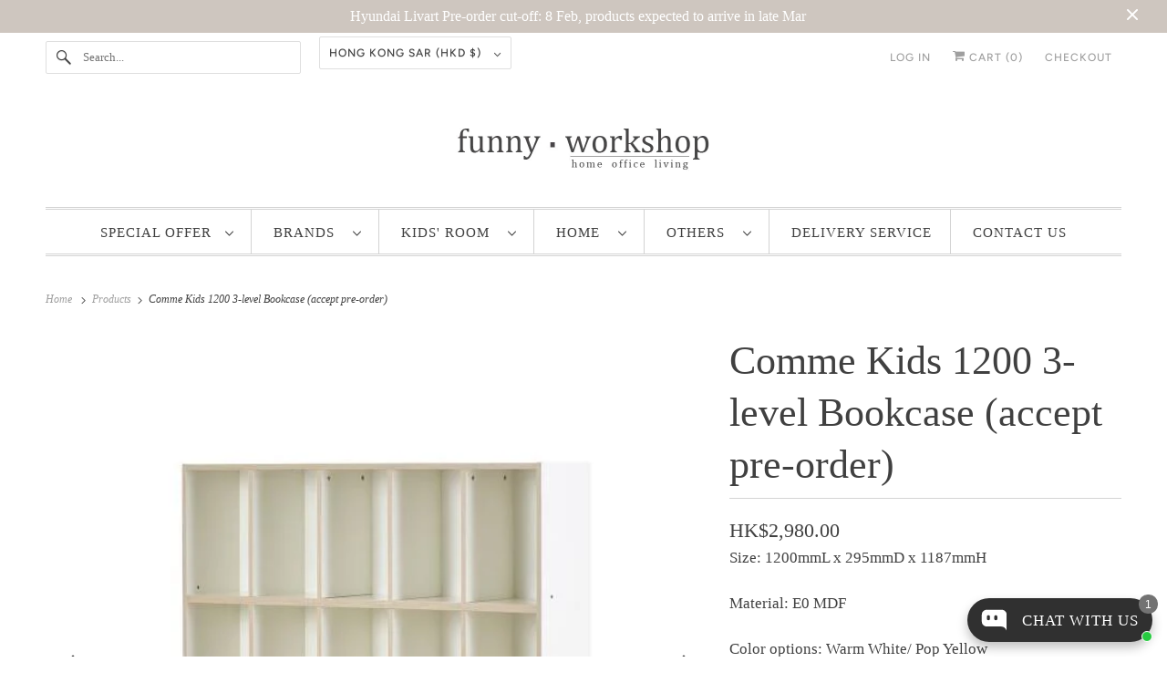

--- FILE ---
content_type: text/html; charset=utf-8
request_url: https://funnyworkshop.com/products/comme-kids-1200-3-level-bookcase-accept-pre-order
body_size: 42092
content:















<!DOCTYPE html>
<html class="no-js no-touch" lang="en">
  <head>
  <script>
    window.Store = window.Store || {};
    window.Store.id = 2300599;
  </script>
    <meta charset="utf-8">
    <meta http-equiv="cleartype" content="on">
    <meta name="robots" content="index,follow">

    
    <title>Comme Kids 1200 3-level Bookcase (accept pre-order) - Funny Workshop</title>

    
      <meta name="description" content="Size: 1200mmL x 295mmD x 1187mmH Material: E0 MDF Color options: Warm White/ Pop Yellow     *Made in Korea *Colors might differ slightly depending on your viewing device. *Price excluded storage box, delivery &amp;amp; installation"/>
    

    

<meta name="author" content="Funny Workshop">
<meta property="og:url" content="https://funnyworkshop.com/products/comme-kids-1200-3-level-bookcase-accept-pre-order">
<meta property="og:site_name" content="Funny Workshop">




  <meta property="og:type" content="product">
  <meta property="og:title" content="Comme Kids 1200 3-level Bookcase (accept pre-order)">
  
    
      <meta property="og:image" content="https://funnyworkshop.com/cdn/shop/files/bookcase12003-level01_600x.jpg?v=1686213132">
      <meta property="og:image:secure_url" content="https://funnyworkshop.com/cdn/shop/files/bookcase12003-level01_600x.jpg?v=1686213132">
      <meta property="og:image:width" content="609">
      <meta property="og:image:height" content="609">
      <meta property="og:image:alt" content="Comme Kids 1200 3-level Bookcase (accept pre-order)">
      
    
      <meta property="og:image" content="https://funnyworkshop.com/cdn/shop/files/bookcase12003-level02_600x.jpg?v=1686213132">
      <meta property="og:image:secure_url" content="https://funnyworkshop.com/cdn/shop/files/bookcase12003-level02_600x.jpg?v=1686213132">
      <meta property="og:image:width" content="609">
      <meta property="og:image:height" content="609">
      <meta property="og:image:alt" content="Comme Kids 1200 3-level Bookcase (accept pre-order)">
      
    
      <meta property="og:image" content="https://funnyworkshop.com/cdn/shop/files/bookcase12003-level03_600x.jpg?v=1686213132">
      <meta property="og:image:secure_url" content="https://funnyworkshop.com/cdn/shop/files/bookcase12003-level03_600x.jpg?v=1686213132">
      <meta property="og:image:width" content="610">
      <meta property="og:image:height" content="610">
      <meta property="og:image:alt" content="Comme Kids 1200 3-level Bookcase (accept pre-order)">
      
    
  
  <meta property="product:price:amount" content="2,980.00">
  <meta property="product:price:currency" content="HKD">



  <meta property="og:description" content="Size: 1200mmL x 295mmD x 1187mmH Material: E0 MDF Color options: Warm White/ Pop Yellow     *Made in Korea *Colors might differ slightly depending on your viewing device. *Price excluded storage box, delivery &amp;amp; installation">




<meta name="twitter:card" content="summary">

  <meta name="twitter:title" content="Comme Kids 1200 3-level Bookcase (accept pre-order)">
  <meta name="twitter:description" content="Size: 1200mmL x 295mmD x 1187mmH
Material: E0 MDF

Color options: Warm White/ Pop Yellow


 

 
*Made in Korea
*Colors might differ slightly depending on your viewing device.

*Price excluded storage box, delivery &amp;amp; installation">
  <meta name="twitter:image:width" content="240">
  <meta name="twitter:image:height" content="240">
  <meta name="twitter:image" content="https://funnyworkshop.com/cdn/shop/files/bookcase12003-level01_240x.jpg?v=1686213132">
  <meta name="twitter:image:alt" content="Comme Kids 1200 3-level Bookcase (accept pre-order)">



    

    

    <!-- Mobile Specific Metas -->
    <meta name="HandheldFriendly" content="True">
    <meta name="MobileOptimized" content="320">
    <meta name="viewport" content="width=device-width,initial-scale=1">
    <meta name="theme-color" content="#ffffff">

    <!-- Preconnect Domains -->
    <link rel="preconnect" href="https://cdn.shopify.com" crossorigin>
    <link rel="preconnect" href="https://fonts.shopify.com" crossorigin>
    <link rel="preconnect" href="https://monorail-edge.shopifysvc.com">

    <!-- Preload Assets -->
    <link rel="preload" href="//funnyworkshop.com/cdn/shop/t/8/assets/vendors.js?v=144919140039296097911723535814" as="script">
    <link rel="preload" href="//funnyworkshop.com/cdn/shop/t/8/assets/fancybox.css?v=30466120580444283401723535814" as="style">
    <link rel="preload" href="//funnyworkshop.com/cdn/shop/t/8/assets/styles.css?v=182001947417304244331759332595" as="style">
    <link rel="preload" href="//funnyworkshop.com/cdn/shop/t/8/assets/app.js?v=161705592835895461201723626892" as="script">

    <!-- Stylesheet for Fancybox library -->
    <link href="//funnyworkshop.com/cdn/shop/t/8/assets/fancybox.css?v=30466120580444283401723535814" rel="stylesheet" type="text/css" media="all" />

    <!-- Stylesheets for Responsive -->
    <link href="//funnyworkshop.com/cdn/shop/t/8/assets/styles.css?v=182001947417304244331759332595" rel="stylesheet" type="text/css" media="all" />

    <!-- Icons -->
    
      <link rel="shortcut icon" type="image/x-icon" href="//funnyworkshop.com/cdn/shop/files/small_logo_b652b3eb-b2ba-46ea-b731-18892d10a3c7_180x180.png?v=1723537408">
      <link rel="apple-touch-icon" href="//funnyworkshop.com/cdn/shop/files/small_logo_b652b3eb-b2ba-46ea-b731-18892d10a3c7_180x180.png?v=1723537408"/>
      <link rel="apple-touch-icon" sizes="72x72" href="//funnyworkshop.com/cdn/shop/files/small_logo_b652b3eb-b2ba-46ea-b731-18892d10a3c7_72x72.png?v=1723537408"/>
      <link rel="apple-touch-icon" sizes="114x114" href="//funnyworkshop.com/cdn/shop/files/small_logo_b652b3eb-b2ba-46ea-b731-18892d10a3c7_114x114.png?v=1723537408"/>
      <link rel="apple-touch-icon" sizes="180x180" href="//funnyworkshop.com/cdn/shop/files/small_logo_b652b3eb-b2ba-46ea-b731-18892d10a3c7_180x180.png?v=1723537408"/>
      <link rel="apple-touch-icon" sizes="228x228" href="//funnyworkshop.com/cdn/shop/files/small_logo_b652b3eb-b2ba-46ea-b731-18892d10a3c7_228x228.png?v=1723537408"/>
    
      <link rel="canonical" href="https://funnyworkshop.com/products/comme-kids-1200-3-level-bookcase-accept-pre-order"/>

    

    

    
    <script>
      window.PXUTheme = window.PXUTheme || {};
      window.PXUTheme.version = '9.1.0';
      window.PXUTheme.name = 'Responsive';
    </script>
    


    <script>
      
window.PXUTheme = window.PXUTheme || {};


window.PXUTheme.theme_settings = {};
window.PXUTheme.theme_settings.primary_locale = "true";
window.PXUTheme.theme_settings.current_locale = "en";
window.PXUTheme.theme_settings.shop_url = "/";


window.PXUTheme.theme_settings.newsletter_popup = false;
window.PXUTheme.theme_settings.newsletter_popup_days = "2";
window.PXUTheme.theme_settings.newsletter_popup_mobile = true;
window.PXUTheme.theme_settings.newsletter_popup_seconds = 4;


window.PXUTheme.theme_settings.enable_predictive_search = true;


window.PXUTheme.theme_settings.free_text = "Free";


window.PXUTheme.theme_settings.product_form_style = "dropdown";
window.PXUTheme.theme_settings.display_inventory_left = false;
window.PXUTheme.theme_settings.limit_quantity = false;
window.PXUTheme.theme_settings.inventory_threshold = 10;
window.PXUTheme.theme_settings.free_price_text = "Free";


window.PXUTheme.theme_settings.collection_swatches = false;
window.PXUTheme.theme_settings.collection_secondary_image = false;


window.PXUTheme.theme_settings.cart_action = "ajax";
window.PXUTheme.theme_settings.collection_secondary_image = false;
window.PXUTheme.theme_settings.display_tos_checkbox = true;
window.PXUTheme.theme_settings.tos_richtext = "\u003cp\u003eI Agree with the \u003ca href=\"https:\/\/funnyworkshop.com\/pages\/shipping-charge\" target=\"_blank\" title=\"https:\/\/funnyworkshop.com\/pages\/shipping-charge\"\u003eTerms \u0026 Conditions\u003c\/a\u003e\u003c\/p\u003e";


window.PXUTheme.translation = {};


window.PXUTheme.translation.newsletter_success_text = "Thank you for joining our mailing list!";


window.PXUTheme.translation.menu = "Menu";


window.PXUTheme.translation.agree_to_terms_warning = "You must agree with the terms and conditions to checkout.";
window.PXUTheme.translation.cart_discount = "Discount";
window.PXUTheme.translation.edit_cart = "View Cart";
window.PXUTheme.translation.add_to_cart_success = "Just Added";
window.PXUTheme.translation.agree_to_terms_html = "I Agree with the Terms &amp; Conditions";
window.PXUTheme.translation.checkout = "Checkout";
window.PXUTheme.translation.or = "or";
window.PXUTheme.translation.continue_shopping = "Continue Shopping";
window.PXUTheme.translation.no_shipping_destination = "We do not ship to this destination.";
window.PXUTheme.translation.additional_rate = "There is one shipping rate available for";
window.PXUTheme.translation.additional_rate_at = "at";
window.PXUTheme.translation.additional_rates_part_1 = "There are";
window.PXUTheme.translation.additional_rates_part_2 = "shipping rates available for";
window.PXUTheme.translation.additional_rates_part_3 = "starting at";


window.PXUTheme.translation.product_add_to_cart_success = "Added";
window.PXUTheme.translation.product_add_to_cart = "Add to cart";
window.PXUTheme.translation.product_notify_form_email = "Email address";
window.PXUTheme.translation.product_notify_form_send = "Send";
window.PXUTheme.translation.items_left_count_one = "item left";
window.PXUTheme.translation.items_left_count_other = "items left";
window.PXUTheme.translation.product_sold_out = "Sold Out";
window.PXUTheme.translation.product_unavailable = "Unavailable";
window.PXUTheme.translation.product_notify_form_success = "Thanks! We will notify you when this product becomes available!";
window.PXUTheme.translation.product_from = "from";


window.PXUTheme.currency = {};


window.PXUTheme.currency.shop_currency = "HKD";
window.PXUTheme.currency.default_currency = "HKD";
window.PXUTheme.currency.display_format = "money_format";
window.PXUTheme.currency.money_format = "HK${{amount}}";
window.PXUTheme.currency.money_format_no_currency = "HK${{amount}}";
window.PXUTheme.currency.money_format_currency = "HK${{amount}}";
window.PXUTheme.currency.native_multi_currency = false;
window.PXUTheme.currency.shipping_calculator = false;
window.PXUTheme.currency.iso_code = "HKD";
window.PXUTheme.currency.symbol = "$";


window.PXUTheme.media_queries = {};
window.PXUTheme.media_queries.small = window.matchMedia( "(max-width: 480px)" );
window.PXUTheme.media_queries.medium = window.matchMedia( "(max-width: 798px)" );
window.PXUTheme.media_queries.large = window.matchMedia( "(min-width: 799px)" );
window.PXUTheme.media_queries.larger = window.matchMedia( "(min-width: 960px)" );
window.PXUTheme.media_queries.xlarge = window.matchMedia( "(min-width: 1200px)" );
window.PXUTheme.media_queries.ie10 = window.matchMedia( "all and (-ms-high-contrast: none), (-ms-high-contrast: active)" );
window.PXUTheme.media_queries.tablet = window.matchMedia( "only screen and (min-width: 799px) and (max-width: 1024px)" );


window.PXUTheme.routes = window.PXUTheme.routes || {};
window.PXUTheme.routes.root_url = "/";
window.PXUTheme.routes.search_url = "/search";
window.PXUTheme.routes.predictive_search_url = "/search/suggest";
window.PXUTheme.routes.cart_url = "/cart";
window.PXUTheme.routes.product_recommendations_url = "/recommendations/products";
    </script>

    <script>
      document.documentElement.className=document.documentElement.className.replace(/\bno-js\b/,'js');
      if(window.Shopify&&window.Shopify.designMode)document.documentElement.className+=' in-theme-editor';
      if(('ontouchstart' in window)||window.DocumentTouch&&document instanceof DocumentTouch)document.documentElement.className=document.documentElement.className.replace(/\bno-touch\b/,'has-touch');
    </script>

    <script src="//funnyworkshop.com/cdn/shop/t/8/assets/vendors.js?v=144919140039296097911723535814" defer></script>
    <script src="//funnyworkshop.com/cdn/shop/t/8/assets/app.js?v=161705592835895461201723626892" defer></script>

    
  <script>window.performance && window.performance.mark && window.performance.mark('shopify.content_for_header.start');</script><meta name="facebook-domain-verification" content="kt18z3phe5bq0kkoti25zga6p242ss">
<meta name="facebook-domain-verification" content="3m8xr5ytf65dgsmcoosxvp0rs2gggp">
<meta name="google-site-verification" content="DSGvibp-ypp4mUcOYHwzogfJMOVqlF3wzclpLj6FqOw">
<meta id="shopify-digital-wallet" name="shopify-digital-wallet" content="/2300599/digital_wallets/dialog">
<meta name="shopify-checkout-api-token" content="6a45bf349bd45bd0ddf16801076320e4">
<link rel="alternate" type="application/json+oembed" href="https://funnyworkshop.com/products/comme-kids-1200-3-level-bookcase-accept-pre-order.oembed">
<script async="async" src="/checkouts/internal/preloads.js?locale=en-HK"></script>
<link rel="preconnect" href="https://shop.app" crossorigin="anonymous">
<script async="async" src="https://shop.app/checkouts/internal/preloads.js?locale=en-HK&shop_id=2300599" crossorigin="anonymous"></script>
<script id="apple-pay-shop-capabilities" type="application/json">{"shopId":2300599,"countryCode":"HK","currencyCode":"HKD","merchantCapabilities":["supports3DS"],"merchantId":"gid:\/\/shopify\/Shop\/2300599","merchantName":"Funny Workshop","requiredBillingContactFields":["postalAddress","email","phone"],"requiredShippingContactFields":["postalAddress","email","phone"],"shippingType":"shipping","supportedNetworks":["visa","masterCard","amex"],"total":{"type":"pending","label":"Funny Workshop","amount":"1.00"},"shopifyPaymentsEnabled":true,"supportsSubscriptions":true}</script>
<script id="shopify-features" type="application/json">{"accessToken":"6a45bf349bd45bd0ddf16801076320e4","betas":["rich-media-storefront-analytics"],"domain":"funnyworkshop.com","predictiveSearch":true,"shopId":2300599,"locale":"en"}</script>
<script>var Shopify = Shopify || {};
Shopify.shop = "funny-workshop.myshopify.com";
Shopify.locale = "en";
Shopify.currency = {"active":"HKD","rate":"1.0"};
Shopify.country = "HK";
Shopify.theme = {"name":"Responsive - 2024-08-13","id":129085734999,"schema_name":"Responsive","schema_version":"9.1.0","theme_store_id":null,"role":"main"};
Shopify.theme.handle = "null";
Shopify.theme.style = {"id":null,"handle":null};
Shopify.cdnHost = "funnyworkshop.com/cdn";
Shopify.routes = Shopify.routes || {};
Shopify.routes.root = "/";</script>
<script type="module">!function(o){(o.Shopify=o.Shopify||{}).modules=!0}(window);</script>
<script>!function(o){function n(){var o=[];function n(){o.push(Array.prototype.slice.apply(arguments))}return n.q=o,n}var t=o.Shopify=o.Shopify||{};t.loadFeatures=n(),t.autoloadFeatures=n()}(window);</script>
<script>
  window.ShopifyPay = window.ShopifyPay || {};
  window.ShopifyPay.apiHost = "shop.app\/pay";
  window.ShopifyPay.redirectState = null;
</script>
<script id="shop-js-analytics" type="application/json">{"pageType":"product"}</script>
<script defer="defer" async type="module" src="//funnyworkshop.com/cdn/shopifycloud/shop-js/modules/v2/client.init-shop-cart-sync_BN7fPSNr.en.esm.js"></script>
<script defer="defer" async type="module" src="//funnyworkshop.com/cdn/shopifycloud/shop-js/modules/v2/chunk.common_Cbph3Kss.esm.js"></script>
<script defer="defer" async type="module" src="//funnyworkshop.com/cdn/shopifycloud/shop-js/modules/v2/chunk.modal_DKumMAJ1.esm.js"></script>
<script type="module">
  await import("//funnyworkshop.com/cdn/shopifycloud/shop-js/modules/v2/client.init-shop-cart-sync_BN7fPSNr.en.esm.js");
await import("//funnyworkshop.com/cdn/shopifycloud/shop-js/modules/v2/chunk.common_Cbph3Kss.esm.js");
await import("//funnyworkshop.com/cdn/shopifycloud/shop-js/modules/v2/chunk.modal_DKumMAJ1.esm.js");

  window.Shopify.SignInWithShop?.initShopCartSync?.({"fedCMEnabled":true,"windoidEnabled":true});

</script>
<script>
  window.Shopify = window.Shopify || {};
  if (!window.Shopify.featureAssets) window.Shopify.featureAssets = {};
  window.Shopify.featureAssets['shop-js'] = {"shop-cart-sync":["modules/v2/client.shop-cart-sync_CJVUk8Jm.en.esm.js","modules/v2/chunk.common_Cbph3Kss.esm.js","modules/v2/chunk.modal_DKumMAJ1.esm.js"],"init-fed-cm":["modules/v2/client.init-fed-cm_7Fvt41F4.en.esm.js","modules/v2/chunk.common_Cbph3Kss.esm.js","modules/v2/chunk.modal_DKumMAJ1.esm.js"],"init-shop-email-lookup-coordinator":["modules/v2/client.init-shop-email-lookup-coordinator_Cc088_bR.en.esm.js","modules/v2/chunk.common_Cbph3Kss.esm.js","modules/v2/chunk.modal_DKumMAJ1.esm.js"],"init-windoid":["modules/v2/client.init-windoid_hPopwJRj.en.esm.js","modules/v2/chunk.common_Cbph3Kss.esm.js","modules/v2/chunk.modal_DKumMAJ1.esm.js"],"shop-button":["modules/v2/client.shop-button_B0jaPSNF.en.esm.js","modules/v2/chunk.common_Cbph3Kss.esm.js","modules/v2/chunk.modal_DKumMAJ1.esm.js"],"shop-cash-offers":["modules/v2/client.shop-cash-offers_DPIskqss.en.esm.js","modules/v2/chunk.common_Cbph3Kss.esm.js","modules/v2/chunk.modal_DKumMAJ1.esm.js"],"shop-toast-manager":["modules/v2/client.shop-toast-manager_CK7RT69O.en.esm.js","modules/v2/chunk.common_Cbph3Kss.esm.js","modules/v2/chunk.modal_DKumMAJ1.esm.js"],"init-shop-cart-sync":["modules/v2/client.init-shop-cart-sync_BN7fPSNr.en.esm.js","modules/v2/chunk.common_Cbph3Kss.esm.js","modules/v2/chunk.modal_DKumMAJ1.esm.js"],"init-customer-accounts-sign-up":["modules/v2/client.init-customer-accounts-sign-up_CfPf4CXf.en.esm.js","modules/v2/client.shop-login-button_DeIztwXF.en.esm.js","modules/v2/chunk.common_Cbph3Kss.esm.js","modules/v2/chunk.modal_DKumMAJ1.esm.js"],"pay-button":["modules/v2/client.pay-button_CgIwFSYN.en.esm.js","modules/v2/chunk.common_Cbph3Kss.esm.js","modules/v2/chunk.modal_DKumMAJ1.esm.js"],"init-customer-accounts":["modules/v2/client.init-customer-accounts_DQ3x16JI.en.esm.js","modules/v2/client.shop-login-button_DeIztwXF.en.esm.js","modules/v2/chunk.common_Cbph3Kss.esm.js","modules/v2/chunk.modal_DKumMAJ1.esm.js"],"avatar":["modules/v2/client.avatar_BTnouDA3.en.esm.js"],"init-shop-for-new-customer-accounts":["modules/v2/client.init-shop-for-new-customer-accounts_CsZy_esa.en.esm.js","modules/v2/client.shop-login-button_DeIztwXF.en.esm.js","modules/v2/chunk.common_Cbph3Kss.esm.js","modules/v2/chunk.modal_DKumMAJ1.esm.js"],"shop-follow-button":["modules/v2/client.shop-follow-button_BRMJjgGd.en.esm.js","modules/v2/chunk.common_Cbph3Kss.esm.js","modules/v2/chunk.modal_DKumMAJ1.esm.js"],"checkout-modal":["modules/v2/client.checkout-modal_B9Drz_yf.en.esm.js","modules/v2/chunk.common_Cbph3Kss.esm.js","modules/v2/chunk.modal_DKumMAJ1.esm.js"],"shop-login-button":["modules/v2/client.shop-login-button_DeIztwXF.en.esm.js","modules/v2/chunk.common_Cbph3Kss.esm.js","modules/v2/chunk.modal_DKumMAJ1.esm.js"],"lead-capture":["modules/v2/client.lead-capture_DXYzFM3R.en.esm.js","modules/v2/chunk.common_Cbph3Kss.esm.js","modules/v2/chunk.modal_DKumMAJ1.esm.js"],"shop-login":["modules/v2/client.shop-login_CA5pJqmO.en.esm.js","modules/v2/chunk.common_Cbph3Kss.esm.js","modules/v2/chunk.modal_DKumMAJ1.esm.js"],"payment-terms":["modules/v2/client.payment-terms_BxzfvcZJ.en.esm.js","modules/v2/chunk.common_Cbph3Kss.esm.js","modules/v2/chunk.modal_DKumMAJ1.esm.js"]};
</script>
<script>(function() {
  var isLoaded = false;
  function asyncLoad() {
    if (isLoaded) return;
    isLoaded = true;
    var urls = ["https:\/\/instafeed.nfcube.com\/cdn\/4350f97c2ebe1123e2705b1cc60507cc.js?shop=funny-workshop.myshopify.com","https:\/\/d18eg7dreypte5.cloudfront.net\/browse-abandonment\/smsbump_timer.js?shop=funny-workshop.myshopify.com","https:\/\/cstt-app.herokuapp.com\/get_script\/235f225aa58311efbf06966061883c22.js?v=119029\u0026shop=funny-workshop.myshopify.com","https:\/\/script.pop-convert.com\/new-micro\/production.pc.min.js?unique_id=funny-workshop.myshopify.com\u0026shop=funny-workshop.myshopify.com","https:\/\/cdn.s3.pop-convert.com\/pcjs.production.min.js?unique_id=funny-workshop.myshopify.com\u0026shop=funny-workshop.myshopify.com"];
    for (var i = 0; i < urls.length; i++) {
      var s = document.createElement('script');
      s.type = 'text/javascript';
      s.async = true;
      s.src = urls[i];
      var x = document.getElementsByTagName('script')[0];
      x.parentNode.insertBefore(s, x);
    }
  };
  if(window.attachEvent) {
    window.attachEvent('onload', asyncLoad);
  } else {
    window.addEventListener('load', asyncLoad, false);
  }
})();</script>
<script id="__st">var __st={"a":2300599,"offset":28800,"reqid":"e61e2316-cd70-441e-b432-271037c925f6-1770097326","pageurl":"funnyworkshop.com\/products\/comme-kids-1200-3-level-bookcase-accept-pre-order","u":"990ca8c1690e","p":"product","rtyp":"product","rid":6886131499095};</script>
<script>window.ShopifyPaypalV4VisibilityTracking = true;</script>
<script id="captcha-bootstrap">!function(){'use strict';const t='contact',e='account',n='new_comment',o=[[t,t],['blogs',n],['comments',n],[t,'customer']],c=[[e,'customer_login'],[e,'guest_login'],[e,'recover_customer_password'],[e,'create_customer']],r=t=>t.map((([t,e])=>`form[action*='/${t}']:not([data-nocaptcha='true']) input[name='form_type'][value='${e}']`)).join(','),a=t=>()=>t?[...document.querySelectorAll(t)].map((t=>t.form)):[];function s(){const t=[...o],e=r(t);return a(e)}const i='password',u='form_key',d=['recaptcha-v3-token','g-recaptcha-response','h-captcha-response',i],f=()=>{try{return window.sessionStorage}catch{return}},m='__shopify_v',_=t=>t.elements[u];function p(t,e,n=!1){try{const o=window.sessionStorage,c=JSON.parse(o.getItem(e)),{data:r}=function(t){const{data:e,action:n}=t;return t[m]||n?{data:e,action:n}:{data:t,action:n}}(c);for(const[e,n]of Object.entries(r))t.elements[e]&&(t.elements[e].value=n);n&&o.removeItem(e)}catch(o){console.error('form repopulation failed',{error:o})}}const l='form_type',E='cptcha';function T(t){t.dataset[E]=!0}const w=window,h=w.document,L='Shopify',v='ce_forms',y='captcha';let A=!1;((t,e)=>{const n=(g='f06e6c50-85a8-45c8-87d0-21a2b65856fe',I='https://cdn.shopify.com/shopifycloud/storefront-forms-hcaptcha/ce_storefront_forms_captcha_hcaptcha.v1.5.2.iife.js',D={infoText:'Protected by hCaptcha',privacyText:'Privacy',termsText:'Terms'},(t,e,n)=>{const o=w[L][v],c=o.bindForm;if(c)return c(t,g,e,D).then(n);var r;o.q.push([[t,g,e,D],n]),r=I,A||(h.body.append(Object.assign(h.createElement('script'),{id:'captcha-provider',async:!0,src:r})),A=!0)});var g,I,D;w[L]=w[L]||{},w[L][v]=w[L][v]||{},w[L][v].q=[],w[L][y]=w[L][y]||{},w[L][y].protect=function(t,e){n(t,void 0,e),T(t)},Object.freeze(w[L][y]),function(t,e,n,w,h,L){const[v,y,A,g]=function(t,e,n){const i=e?o:[],u=t?c:[],d=[...i,...u],f=r(d),m=r(i),_=r(d.filter((([t,e])=>n.includes(e))));return[a(f),a(m),a(_),s()]}(w,h,L),I=t=>{const e=t.target;return e instanceof HTMLFormElement?e:e&&e.form},D=t=>v().includes(t);t.addEventListener('submit',(t=>{const e=I(t);if(!e)return;const n=D(e)&&!e.dataset.hcaptchaBound&&!e.dataset.recaptchaBound,o=_(e),c=g().includes(e)&&(!o||!o.value);(n||c)&&t.preventDefault(),c&&!n&&(function(t){try{if(!f())return;!function(t){const e=f();if(!e)return;const n=_(t);if(!n)return;const o=n.value;o&&e.removeItem(o)}(t);const e=Array.from(Array(32),(()=>Math.random().toString(36)[2])).join('');!function(t,e){_(t)||t.append(Object.assign(document.createElement('input'),{type:'hidden',name:u})),t.elements[u].value=e}(t,e),function(t,e){const n=f();if(!n)return;const o=[...t.querySelectorAll(`input[type='${i}']`)].map((({name:t})=>t)),c=[...d,...o],r={};for(const[a,s]of new FormData(t).entries())c.includes(a)||(r[a]=s);n.setItem(e,JSON.stringify({[m]:1,action:t.action,data:r}))}(t,e)}catch(e){console.error('failed to persist form',e)}}(e),e.submit())}));const S=(t,e)=>{t&&!t.dataset[E]&&(n(t,e.some((e=>e===t))),T(t))};for(const o of['focusin','change'])t.addEventListener(o,(t=>{const e=I(t);D(e)&&S(e,y())}));const B=e.get('form_key'),M=e.get(l),P=B&&M;t.addEventListener('DOMContentLoaded',(()=>{const t=y();if(P)for(const e of t)e.elements[l].value===M&&p(e,B);[...new Set([...A(),...v().filter((t=>'true'===t.dataset.shopifyCaptcha))])].forEach((e=>S(e,t)))}))}(h,new URLSearchParams(w.location.search),n,t,e,['guest_login'])})(!0,!0)}();</script>
<script integrity="sha256-4kQ18oKyAcykRKYeNunJcIwy7WH5gtpwJnB7kiuLZ1E=" data-source-attribution="shopify.loadfeatures" defer="defer" src="//funnyworkshop.com/cdn/shopifycloud/storefront/assets/storefront/load_feature-a0a9edcb.js" crossorigin="anonymous"></script>
<script crossorigin="anonymous" defer="defer" src="//funnyworkshop.com/cdn/shopifycloud/storefront/assets/shopify_pay/storefront-65b4c6d7.js?v=20250812"></script>
<script data-source-attribution="shopify.dynamic_checkout.dynamic.init">var Shopify=Shopify||{};Shopify.PaymentButton=Shopify.PaymentButton||{isStorefrontPortableWallets:!0,init:function(){window.Shopify.PaymentButton.init=function(){};var t=document.createElement("script");t.src="https://funnyworkshop.com/cdn/shopifycloud/portable-wallets/latest/portable-wallets.en.js",t.type="module",document.head.appendChild(t)}};
</script>
<script data-source-attribution="shopify.dynamic_checkout.buyer_consent">
  function portableWalletsHideBuyerConsent(e){var t=document.getElementById("shopify-buyer-consent"),n=document.getElementById("shopify-subscription-policy-button");t&&n&&(t.classList.add("hidden"),t.setAttribute("aria-hidden","true"),n.removeEventListener("click",e))}function portableWalletsShowBuyerConsent(e){var t=document.getElementById("shopify-buyer-consent"),n=document.getElementById("shopify-subscription-policy-button");t&&n&&(t.classList.remove("hidden"),t.removeAttribute("aria-hidden"),n.addEventListener("click",e))}window.Shopify?.PaymentButton&&(window.Shopify.PaymentButton.hideBuyerConsent=portableWalletsHideBuyerConsent,window.Shopify.PaymentButton.showBuyerConsent=portableWalletsShowBuyerConsent);
</script>
<script>
  function portableWalletsCleanup(e){e&&e.src&&console.error("Failed to load portable wallets script "+e.src);var t=document.querySelectorAll("shopify-accelerated-checkout .shopify-payment-button__skeleton, shopify-accelerated-checkout-cart .wallet-cart-button__skeleton"),e=document.getElementById("shopify-buyer-consent");for(let e=0;e<t.length;e++)t[e].remove();e&&e.remove()}function portableWalletsNotLoadedAsModule(e){e instanceof ErrorEvent&&"string"==typeof e.message&&e.message.includes("import.meta")&&"string"==typeof e.filename&&e.filename.includes("portable-wallets")&&(window.removeEventListener("error",portableWalletsNotLoadedAsModule),window.Shopify.PaymentButton.failedToLoad=e,"loading"===document.readyState?document.addEventListener("DOMContentLoaded",window.Shopify.PaymentButton.init):window.Shopify.PaymentButton.init())}window.addEventListener("error",portableWalletsNotLoadedAsModule);
</script>

<script type="module" src="https://funnyworkshop.com/cdn/shopifycloud/portable-wallets/latest/portable-wallets.en.js" onError="portableWalletsCleanup(this)" crossorigin="anonymous"></script>
<script nomodule>
  document.addEventListener("DOMContentLoaded", portableWalletsCleanup);
</script>

<link id="shopify-accelerated-checkout-styles" rel="stylesheet" media="screen" href="https://funnyworkshop.com/cdn/shopifycloud/portable-wallets/latest/accelerated-checkout-backwards-compat.css" crossorigin="anonymous">
<style id="shopify-accelerated-checkout-cart">
        #shopify-buyer-consent {
  margin-top: 1em;
  display: inline-block;
  width: 100%;
}

#shopify-buyer-consent.hidden {
  display: none;
}

#shopify-subscription-policy-button {
  background: none;
  border: none;
  padding: 0;
  text-decoration: underline;
  font-size: inherit;
  cursor: pointer;
}

#shopify-subscription-policy-button::before {
  box-shadow: none;
}

      </style>

<script>window.performance && window.performance.mark && window.performance.mark('shopify.content_for_header.end');</script>
  <!-- "snippets/shogun-products.liquid" was not rendered, the associated app was uninstalled -->


    <noscript>
      <style>
        .slides > li:first-child {display: block;}
        .image__fallback {
          width: 100vw;
          display: block !important;
          max-width: 100vw !important;
          margin-bottom: 0;
        }
        .no-js-only {
          display: inherit !important;
        }
        .icon-cart.cart-button {
          display: none;
        }
        .lazyload {
          opacity: 1;
          -webkit-filter: blur(0);
          filter: blur(0);
        }
        .animate_right,
        .animate_left,
        .animate_up,
        .animate_down {
          opacity: 1;
        }
        .product_section .product_form {
          opacity: 1;
        }
        .multi_select,
        form .select {
          display: block !important;
        }
        .swatch_options {
          display: none;
        }
        .image-element__wrap {
          display: none;
        }
      </style>
    </noscript>

  
  <!-- "snippets/shogun-head.liquid" was not rendered, the associated app was uninstalled -->
<script src="https://cdn.shopify.com/extensions/019c1c59-9d6c-7014-91eb-6ef901946759/avada-app-150/assets/chatty.js" type="text/javascript" defer="defer"></script>
<link href="https://monorail-edge.shopifysvc.com" rel="dns-prefetch">
<script>(function(){if ("sendBeacon" in navigator && "performance" in window) {try {var session_token_from_headers = performance.getEntriesByType('navigation')[0].serverTiming.find(x => x.name == '_s').description;} catch {var session_token_from_headers = undefined;}var session_cookie_matches = document.cookie.match(/_shopify_s=([^;]*)/);var session_token_from_cookie = session_cookie_matches && session_cookie_matches.length === 2 ? session_cookie_matches[1] : "";var session_token = session_token_from_headers || session_token_from_cookie || "";function handle_abandonment_event(e) {var entries = performance.getEntries().filter(function(entry) {return /monorail-edge.shopifysvc.com/.test(entry.name);});if (!window.abandonment_tracked && entries.length === 0) {window.abandonment_tracked = true;var currentMs = Date.now();var navigation_start = performance.timing.navigationStart;var payload = {shop_id: 2300599,url: window.location.href,navigation_start,duration: currentMs - navigation_start,session_token,page_type: "product"};window.navigator.sendBeacon("https://monorail-edge.shopifysvc.com/v1/produce", JSON.stringify({schema_id: "online_store_buyer_site_abandonment/1.1",payload: payload,metadata: {event_created_at_ms: currentMs,event_sent_at_ms: currentMs}}));}}window.addEventListener('pagehide', handle_abandonment_event);}}());</script>
<script id="web-pixels-manager-setup">(function e(e,d,r,n,o){if(void 0===o&&(o={}),!Boolean(null===(a=null===(i=window.Shopify)||void 0===i?void 0:i.analytics)||void 0===a?void 0:a.replayQueue)){var i,a;window.Shopify=window.Shopify||{};var t=window.Shopify;t.analytics=t.analytics||{};var s=t.analytics;s.replayQueue=[],s.publish=function(e,d,r){return s.replayQueue.push([e,d,r]),!0};try{self.performance.mark("wpm:start")}catch(e){}var l=function(){var e={modern:/Edge?\/(1{2}[4-9]|1[2-9]\d|[2-9]\d{2}|\d{4,})\.\d+(\.\d+|)|Firefox\/(1{2}[4-9]|1[2-9]\d|[2-9]\d{2}|\d{4,})\.\d+(\.\d+|)|Chrom(ium|e)\/(9{2}|\d{3,})\.\d+(\.\d+|)|(Maci|X1{2}).+ Version\/(15\.\d+|(1[6-9]|[2-9]\d|\d{3,})\.\d+)([,.]\d+|)( \(\w+\)|)( Mobile\/\w+|) Safari\/|Chrome.+OPR\/(9{2}|\d{3,})\.\d+\.\d+|(CPU[ +]OS|iPhone[ +]OS|CPU[ +]iPhone|CPU IPhone OS|CPU iPad OS)[ +]+(15[._]\d+|(1[6-9]|[2-9]\d|\d{3,})[._]\d+)([._]\d+|)|Android:?[ /-](13[3-9]|1[4-9]\d|[2-9]\d{2}|\d{4,})(\.\d+|)(\.\d+|)|Android.+Firefox\/(13[5-9]|1[4-9]\d|[2-9]\d{2}|\d{4,})\.\d+(\.\d+|)|Android.+Chrom(ium|e)\/(13[3-9]|1[4-9]\d|[2-9]\d{2}|\d{4,})\.\d+(\.\d+|)|SamsungBrowser\/([2-9]\d|\d{3,})\.\d+/,legacy:/Edge?\/(1[6-9]|[2-9]\d|\d{3,})\.\d+(\.\d+|)|Firefox\/(5[4-9]|[6-9]\d|\d{3,})\.\d+(\.\d+|)|Chrom(ium|e)\/(5[1-9]|[6-9]\d|\d{3,})\.\d+(\.\d+|)([\d.]+$|.*Safari\/(?![\d.]+ Edge\/[\d.]+$))|(Maci|X1{2}).+ Version\/(10\.\d+|(1[1-9]|[2-9]\d|\d{3,})\.\d+)([,.]\d+|)( \(\w+\)|)( Mobile\/\w+|) Safari\/|Chrome.+OPR\/(3[89]|[4-9]\d|\d{3,})\.\d+\.\d+|(CPU[ +]OS|iPhone[ +]OS|CPU[ +]iPhone|CPU IPhone OS|CPU iPad OS)[ +]+(10[._]\d+|(1[1-9]|[2-9]\d|\d{3,})[._]\d+)([._]\d+|)|Android:?[ /-](13[3-9]|1[4-9]\d|[2-9]\d{2}|\d{4,})(\.\d+|)(\.\d+|)|Mobile Safari.+OPR\/([89]\d|\d{3,})\.\d+\.\d+|Android.+Firefox\/(13[5-9]|1[4-9]\d|[2-9]\d{2}|\d{4,})\.\d+(\.\d+|)|Android.+Chrom(ium|e)\/(13[3-9]|1[4-9]\d|[2-9]\d{2}|\d{4,})\.\d+(\.\d+|)|Android.+(UC? ?Browser|UCWEB|U3)[ /]?(15\.([5-9]|\d{2,})|(1[6-9]|[2-9]\d|\d{3,})\.\d+)\.\d+|SamsungBrowser\/(5\.\d+|([6-9]|\d{2,})\.\d+)|Android.+MQ{2}Browser\/(14(\.(9|\d{2,})|)|(1[5-9]|[2-9]\d|\d{3,})(\.\d+|))(\.\d+|)|K[Aa][Ii]OS\/(3\.\d+|([4-9]|\d{2,})\.\d+)(\.\d+|)/},d=e.modern,r=e.legacy,n=navigator.userAgent;return n.match(d)?"modern":n.match(r)?"legacy":"unknown"}(),u="modern"===l?"modern":"legacy",c=(null!=n?n:{modern:"",legacy:""})[u],f=function(e){return[e.baseUrl,"/wpm","/b",e.hashVersion,"modern"===e.buildTarget?"m":"l",".js"].join("")}({baseUrl:d,hashVersion:r,buildTarget:u}),m=function(e){var d=e.version,r=e.bundleTarget,n=e.surface,o=e.pageUrl,i=e.monorailEndpoint;return{emit:function(e){var a=e.status,t=e.errorMsg,s=(new Date).getTime(),l=JSON.stringify({metadata:{event_sent_at_ms:s},events:[{schema_id:"web_pixels_manager_load/3.1",payload:{version:d,bundle_target:r,page_url:o,status:a,surface:n,error_msg:t},metadata:{event_created_at_ms:s}}]});if(!i)return console&&console.warn&&console.warn("[Web Pixels Manager] No Monorail endpoint provided, skipping logging."),!1;try{return self.navigator.sendBeacon.bind(self.navigator)(i,l)}catch(e){}var u=new XMLHttpRequest;try{return u.open("POST",i,!0),u.setRequestHeader("Content-Type","text/plain"),u.send(l),!0}catch(e){return console&&console.warn&&console.warn("[Web Pixels Manager] Got an unhandled error while logging to Monorail."),!1}}}}({version:r,bundleTarget:l,surface:e.surface,pageUrl:self.location.href,monorailEndpoint:e.monorailEndpoint});try{o.browserTarget=l,function(e){var d=e.src,r=e.async,n=void 0===r||r,o=e.onload,i=e.onerror,a=e.sri,t=e.scriptDataAttributes,s=void 0===t?{}:t,l=document.createElement("script"),u=document.querySelector("head"),c=document.querySelector("body");if(l.async=n,l.src=d,a&&(l.integrity=a,l.crossOrigin="anonymous"),s)for(var f in s)if(Object.prototype.hasOwnProperty.call(s,f))try{l.dataset[f]=s[f]}catch(e){}if(o&&l.addEventListener("load",o),i&&l.addEventListener("error",i),u)u.appendChild(l);else{if(!c)throw new Error("Did not find a head or body element to append the script");c.appendChild(l)}}({src:f,async:!0,onload:function(){if(!function(){var e,d;return Boolean(null===(d=null===(e=window.Shopify)||void 0===e?void 0:e.analytics)||void 0===d?void 0:d.initialized)}()){var d=window.webPixelsManager.init(e)||void 0;if(d){var r=window.Shopify.analytics;r.replayQueue.forEach((function(e){var r=e[0],n=e[1],o=e[2];d.publishCustomEvent(r,n,o)})),r.replayQueue=[],r.publish=d.publishCustomEvent,r.visitor=d.visitor,r.initialized=!0}}},onerror:function(){return m.emit({status:"failed",errorMsg:"".concat(f," has failed to load")})},sri:function(e){var d=/^sha384-[A-Za-z0-9+/=]+$/;return"string"==typeof e&&d.test(e)}(c)?c:"",scriptDataAttributes:o}),m.emit({status:"loading"})}catch(e){m.emit({status:"failed",errorMsg:(null==e?void 0:e.message)||"Unknown error"})}}})({shopId: 2300599,storefrontBaseUrl: "https://funnyworkshop.com",extensionsBaseUrl: "https://extensions.shopifycdn.com/cdn/shopifycloud/web-pixels-manager",monorailEndpoint: "https://monorail-edge.shopifysvc.com/unstable/produce_batch",surface: "storefront-renderer",enabledBetaFlags: ["2dca8a86"],webPixelsConfigList: [{"id":"665780311","configuration":"{\"shopId\":\"w7ojtm5lleqVaZ6bvFdA\",\"description\":\"Chatty conversion tracking pixel\"}","eventPayloadVersion":"v1","runtimeContext":"STRICT","scriptVersion":"495734445401ff237ce7db6e1f13438c","type":"APP","apiClientId":6641085,"privacyPurposes":["ANALYTICS"],"dataSharingAdjustments":{"protectedCustomerApprovalScopes":["read_customer_address","read_customer_email","read_customer_name","read_customer_personal_data","read_customer_phone"]}},{"id":"434602071","configuration":"{\"store\":\"funny-workshop.myshopify.com\"}","eventPayloadVersion":"v1","runtimeContext":"STRICT","scriptVersion":"281adb97b4f6f92355e784671c2fdee2","type":"APP","apiClientId":740217,"privacyPurposes":["ANALYTICS","MARKETING","SALE_OF_DATA"],"dataSharingAdjustments":{"protectedCustomerApprovalScopes":["read_customer_address","read_customer_email","read_customer_name","read_customer_personal_data","read_customer_phone"]}},{"id":"389251159","configuration":"{\"config\":\"{\\\"pixel_id\\\":\\\"G-6EWX4B0ZD5\\\",\\\"target_country\\\":\\\"HK\\\",\\\"gtag_events\\\":[{\\\"type\\\":\\\"search\\\",\\\"action_label\\\":[\\\"G-6EWX4B0ZD5\\\",\\\"AW-445570943\\\/r2ooCMjq15QDEP--u9QB\\\"]},{\\\"type\\\":\\\"begin_checkout\\\",\\\"action_label\\\":[\\\"G-6EWX4B0ZD5\\\",\\\"AW-445570943\\\/-ib8CMXq15QDEP--u9QB\\\"]},{\\\"type\\\":\\\"view_item\\\",\\\"action_label\\\":[\\\"G-6EWX4B0ZD5\\\",\\\"AW-445570943\\\/vjoqCL_q15QDEP--u9QB\\\",\\\"MC-9HH1KF0GHS\\\"]},{\\\"type\\\":\\\"purchase\\\",\\\"action_label\\\":[\\\"G-6EWX4B0ZD5\\\",\\\"AW-445570943\\\/osJPCLzq15QDEP--u9QB\\\",\\\"MC-9HH1KF0GHS\\\"]},{\\\"type\\\":\\\"page_view\\\",\\\"action_label\\\":[\\\"G-6EWX4B0ZD5\\\",\\\"AW-445570943\\\/lxbACLnq15QDEP--u9QB\\\",\\\"MC-9HH1KF0GHS\\\"]},{\\\"type\\\":\\\"add_payment_info\\\",\\\"action_label\\\":[\\\"G-6EWX4B0ZD5\\\",\\\"AW-445570943\\\/VP7MCMvq15QDEP--u9QB\\\"]},{\\\"type\\\":\\\"add_to_cart\\\",\\\"action_label\\\":[\\\"G-6EWX4B0ZD5\\\",\\\"AW-445570943\\\/-Q1sCMLq15QDEP--u9QB\\\"]}],\\\"enable_monitoring_mode\\\":false}\"}","eventPayloadVersion":"v1","runtimeContext":"OPEN","scriptVersion":"b2a88bafab3e21179ed38636efcd8a93","type":"APP","apiClientId":1780363,"privacyPurposes":[],"dataSharingAdjustments":{"protectedCustomerApprovalScopes":["read_customer_address","read_customer_email","read_customer_name","read_customer_personal_data","read_customer_phone"]}},{"id":"154763351","configuration":"{\"pixel_id\":\"1750521235209050\",\"pixel_type\":\"facebook_pixel\",\"metaapp_system_user_token\":\"-\"}","eventPayloadVersion":"v1","runtimeContext":"OPEN","scriptVersion":"ca16bc87fe92b6042fbaa3acc2fbdaa6","type":"APP","apiClientId":2329312,"privacyPurposes":["ANALYTICS","MARKETING","SALE_OF_DATA"],"dataSharingAdjustments":{"protectedCustomerApprovalScopes":["read_customer_address","read_customer_email","read_customer_name","read_customer_personal_data","read_customer_phone"]}},{"id":"shopify-app-pixel","configuration":"{}","eventPayloadVersion":"v1","runtimeContext":"STRICT","scriptVersion":"0450","apiClientId":"shopify-pixel","type":"APP","privacyPurposes":["ANALYTICS","MARKETING"]},{"id":"shopify-custom-pixel","eventPayloadVersion":"v1","runtimeContext":"LAX","scriptVersion":"0450","apiClientId":"shopify-pixel","type":"CUSTOM","privacyPurposes":["ANALYTICS","MARKETING"]}],isMerchantRequest: false,initData: {"shop":{"name":"Funny Workshop","paymentSettings":{"currencyCode":"HKD"},"myshopifyDomain":"funny-workshop.myshopify.com","countryCode":"HK","storefrontUrl":"https:\/\/funnyworkshop.com"},"customer":null,"cart":null,"checkout":null,"productVariants":[{"price":{"amount":2980.0,"currencyCode":"HKD"},"product":{"title":"Comme Kids 1200 3-level Bookcase (accept pre-order)","vendor":"Funny Workshop","id":"6886131499095","untranslatedTitle":"Comme Kids 1200 3-level Bookcase (accept pre-order)","url":"\/products\/comme-kids-1200-3-level-bookcase-accept-pre-order","type":"furniture"},"id":"40196025286743","image":{"src":"\/\/funnyworkshop.com\/cdn\/shop\/files\/bookcase12003-level03.jpg?v=1686213132"},"sku":"","title":"Warm White","untranslatedTitle":"Warm White"},{"price":{"amount":2980.0,"currencyCode":"HKD"},"product":{"title":"Comme Kids 1200 3-level Bookcase (accept pre-order)","vendor":"Funny Workshop","id":"6886131499095","untranslatedTitle":"Comme Kids 1200 3-level Bookcase (accept pre-order)","url":"\/products\/comme-kids-1200-3-level-bookcase-accept-pre-order","type":"furniture"},"id":"40196025319511","image":{"src":"\/\/funnyworkshop.com\/cdn\/shop\/files\/bookcase12003-level01.jpg?v=1686213132"},"sku":"","title":"Pop Yellow","untranslatedTitle":"Pop Yellow"}],"purchasingCompany":null},},"https://funnyworkshop.com/cdn","3918e4e0wbf3ac3cepc5707306mb02b36c6",{"modern":"","legacy":""},{"shopId":"2300599","storefrontBaseUrl":"https:\/\/funnyworkshop.com","extensionBaseUrl":"https:\/\/extensions.shopifycdn.com\/cdn\/shopifycloud\/web-pixels-manager","surface":"storefront-renderer","enabledBetaFlags":"[\"2dca8a86\"]","isMerchantRequest":"false","hashVersion":"3918e4e0wbf3ac3cepc5707306mb02b36c6","publish":"custom","events":"[[\"page_viewed\",{}],[\"product_viewed\",{\"productVariant\":{\"price\":{\"amount\":2980.0,\"currencyCode\":\"HKD\"},\"product\":{\"title\":\"Comme Kids 1200 3-level Bookcase (accept pre-order)\",\"vendor\":\"Funny Workshop\",\"id\":\"6886131499095\",\"untranslatedTitle\":\"Comme Kids 1200 3-level Bookcase (accept pre-order)\",\"url\":\"\/products\/comme-kids-1200-3-level-bookcase-accept-pre-order\",\"type\":\"furniture\"},\"id\":\"40196025286743\",\"image\":{\"src\":\"\/\/funnyworkshop.com\/cdn\/shop\/files\/bookcase12003-level03.jpg?v=1686213132\"},\"sku\":\"\",\"title\":\"Warm White\",\"untranslatedTitle\":\"Warm White\"}}]]"});</script><script>
  window.ShopifyAnalytics = window.ShopifyAnalytics || {};
  window.ShopifyAnalytics.meta = window.ShopifyAnalytics.meta || {};
  window.ShopifyAnalytics.meta.currency = 'HKD';
  var meta = {"product":{"id":6886131499095,"gid":"gid:\/\/shopify\/Product\/6886131499095","vendor":"Funny Workshop","type":"furniture","handle":"comme-kids-1200-3-level-bookcase-accept-pre-order","variants":[{"id":40196025286743,"price":298000,"name":"Comme Kids 1200 3-level Bookcase (accept pre-order) - Warm White","public_title":"Warm White","sku":""},{"id":40196025319511,"price":298000,"name":"Comme Kids 1200 3-level Bookcase (accept pre-order) - Pop Yellow","public_title":"Pop Yellow","sku":""}],"remote":false},"page":{"pageType":"product","resourceType":"product","resourceId":6886131499095,"requestId":"e61e2316-cd70-441e-b432-271037c925f6-1770097326"}};
  for (var attr in meta) {
    window.ShopifyAnalytics.meta[attr] = meta[attr];
  }
</script>
<script class="analytics">
  (function () {
    var customDocumentWrite = function(content) {
      var jquery = null;

      if (window.jQuery) {
        jquery = window.jQuery;
      } else if (window.Checkout && window.Checkout.$) {
        jquery = window.Checkout.$;
      }

      if (jquery) {
        jquery('body').append(content);
      }
    };

    var hasLoggedConversion = function(token) {
      if (token) {
        return document.cookie.indexOf('loggedConversion=' + token) !== -1;
      }
      return false;
    }

    var setCookieIfConversion = function(token) {
      if (token) {
        var twoMonthsFromNow = new Date(Date.now());
        twoMonthsFromNow.setMonth(twoMonthsFromNow.getMonth() + 2);

        document.cookie = 'loggedConversion=' + token + '; expires=' + twoMonthsFromNow;
      }
    }

    var trekkie = window.ShopifyAnalytics.lib = window.trekkie = window.trekkie || [];
    if (trekkie.integrations) {
      return;
    }
    trekkie.methods = [
      'identify',
      'page',
      'ready',
      'track',
      'trackForm',
      'trackLink'
    ];
    trekkie.factory = function(method) {
      return function() {
        var args = Array.prototype.slice.call(arguments);
        args.unshift(method);
        trekkie.push(args);
        return trekkie;
      };
    };
    for (var i = 0; i < trekkie.methods.length; i++) {
      var key = trekkie.methods[i];
      trekkie[key] = trekkie.factory(key);
    }
    trekkie.load = function(config) {
      trekkie.config = config || {};
      trekkie.config.initialDocumentCookie = document.cookie;
      var first = document.getElementsByTagName('script')[0];
      var script = document.createElement('script');
      script.type = 'text/javascript';
      script.onerror = function(e) {
        var scriptFallback = document.createElement('script');
        scriptFallback.type = 'text/javascript';
        scriptFallback.onerror = function(error) {
                var Monorail = {
      produce: function produce(monorailDomain, schemaId, payload) {
        var currentMs = new Date().getTime();
        var event = {
          schema_id: schemaId,
          payload: payload,
          metadata: {
            event_created_at_ms: currentMs,
            event_sent_at_ms: currentMs
          }
        };
        return Monorail.sendRequest("https://" + monorailDomain + "/v1/produce", JSON.stringify(event));
      },
      sendRequest: function sendRequest(endpointUrl, payload) {
        // Try the sendBeacon API
        if (window && window.navigator && typeof window.navigator.sendBeacon === 'function' && typeof window.Blob === 'function' && !Monorail.isIos12()) {
          var blobData = new window.Blob([payload], {
            type: 'text/plain'
          });

          if (window.navigator.sendBeacon(endpointUrl, blobData)) {
            return true;
          } // sendBeacon was not successful

        } // XHR beacon

        var xhr = new XMLHttpRequest();

        try {
          xhr.open('POST', endpointUrl);
          xhr.setRequestHeader('Content-Type', 'text/plain');
          xhr.send(payload);
        } catch (e) {
          console.log(e);
        }

        return false;
      },
      isIos12: function isIos12() {
        return window.navigator.userAgent.lastIndexOf('iPhone; CPU iPhone OS 12_') !== -1 || window.navigator.userAgent.lastIndexOf('iPad; CPU OS 12_') !== -1;
      }
    };
    Monorail.produce('monorail-edge.shopifysvc.com',
      'trekkie_storefront_load_errors/1.1',
      {shop_id: 2300599,
      theme_id: 129085734999,
      app_name: "storefront",
      context_url: window.location.href,
      source_url: "//funnyworkshop.com/cdn/s/trekkie.storefront.79098466c851f41c92951ae7d219bd75d823e9dd.min.js"});

        };
        scriptFallback.async = true;
        scriptFallback.src = '//funnyworkshop.com/cdn/s/trekkie.storefront.79098466c851f41c92951ae7d219bd75d823e9dd.min.js';
        first.parentNode.insertBefore(scriptFallback, first);
      };
      script.async = true;
      script.src = '//funnyworkshop.com/cdn/s/trekkie.storefront.79098466c851f41c92951ae7d219bd75d823e9dd.min.js';
      first.parentNode.insertBefore(script, first);
    };
    trekkie.load(
      {"Trekkie":{"appName":"storefront","development":false,"defaultAttributes":{"shopId":2300599,"isMerchantRequest":null,"themeId":129085734999,"themeCityHash":"8877825727374643871","contentLanguage":"en","currency":"HKD","eventMetadataId":"37a09fac-c5c5-4ce1-b051-e9a96c37f105"},"isServerSideCookieWritingEnabled":true,"monorailRegion":"shop_domain","enabledBetaFlags":["65f19447","b5387b81"]},"Session Attribution":{},"S2S":{"facebookCapiEnabled":true,"source":"trekkie-storefront-renderer","apiClientId":580111}}
    );

    var loaded = false;
    trekkie.ready(function() {
      if (loaded) return;
      loaded = true;

      window.ShopifyAnalytics.lib = window.trekkie;

      var originalDocumentWrite = document.write;
      document.write = customDocumentWrite;
      try { window.ShopifyAnalytics.merchantGoogleAnalytics.call(this); } catch(error) {};
      document.write = originalDocumentWrite;

      window.ShopifyAnalytics.lib.page(null,{"pageType":"product","resourceType":"product","resourceId":6886131499095,"requestId":"e61e2316-cd70-441e-b432-271037c925f6-1770097326","shopifyEmitted":true});

      var match = window.location.pathname.match(/checkouts\/(.+)\/(thank_you|post_purchase)/)
      var token = match? match[1]: undefined;
      if (!hasLoggedConversion(token)) {
        setCookieIfConversion(token);
        window.ShopifyAnalytics.lib.track("Viewed Product",{"currency":"HKD","variantId":40196025286743,"productId":6886131499095,"productGid":"gid:\/\/shopify\/Product\/6886131499095","name":"Comme Kids 1200 3-level Bookcase (accept pre-order) - Warm White","price":"2980.00","sku":"","brand":"Funny Workshop","variant":"Warm White","category":"furniture","nonInteraction":true,"remote":false},undefined,undefined,{"shopifyEmitted":true});
      window.ShopifyAnalytics.lib.track("monorail:\/\/trekkie_storefront_viewed_product\/1.1",{"currency":"HKD","variantId":40196025286743,"productId":6886131499095,"productGid":"gid:\/\/shopify\/Product\/6886131499095","name":"Comme Kids 1200 3-level Bookcase (accept pre-order) - Warm White","price":"2980.00","sku":"","brand":"Funny Workshop","variant":"Warm White","category":"furniture","nonInteraction":true,"remote":false,"referer":"https:\/\/funnyworkshop.com\/products\/comme-kids-1200-3-level-bookcase-accept-pre-order"});
      }
    });


        var eventsListenerScript = document.createElement('script');
        eventsListenerScript.async = true;
        eventsListenerScript.src = "//funnyworkshop.com/cdn/shopifycloud/storefront/assets/shop_events_listener-3da45d37.js";
        document.getElementsByTagName('head')[0].appendChild(eventsListenerScript);

})();</script>
  <script>
  if (!window.ga || (window.ga && typeof window.ga !== 'function')) {
    window.ga = function ga() {
      (window.ga.q = window.ga.q || []).push(arguments);
      if (window.Shopify && window.Shopify.analytics && typeof window.Shopify.analytics.publish === 'function') {
        window.Shopify.analytics.publish("ga_stub_called", {}, {sendTo: "google_osp_migration"});
      }
      console.error("Shopify's Google Analytics stub called with:", Array.from(arguments), "\nSee https://help.shopify.com/manual/promoting-marketing/pixels/pixel-migration#google for more information.");
    };
    if (window.Shopify && window.Shopify.analytics && typeof window.Shopify.analytics.publish === 'function') {
      window.Shopify.analytics.publish("ga_stub_initialized", {}, {sendTo: "google_osp_migration"});
    }
  }
</script>
<script
  defer
  src="https://funnyworkshop.com/cdn/shopifycloud/perf-kit/shopify-perf-kit-3.1.0.min.js"
  data-application="storefront-renderer"
  data-shop-id="2300599"
  data-render-region="gcp-us-central1"
  data-page-type="product"
  data-theme-instance-id="129085734999"
  data-theme-name="Responsive"
  data-theme-version="9.1.0"
  data-monorail-region="shop_domain"
  data-resource-timing-sampling-rate="10"
  data-shs="true"
  data-shs-beacon="true"
  data-shs-export-with-fetch="true"
  data-shs-logs-sample-rate="1"
  data-shs-beacon-endpoint="https://funnyworkshop.com/api/collect"
></script>
</head>

  <body class="product"
        data-money-format="HK${{amount}}
"
        data-active-currency="HKD"
        data-shop-url="/">

    
    <svg
      class="icon-star-reference"
      aria-hidden="true"
      focusable="false"
      role="presentation"
      xmlns="http://www.w3.org/2000/svg" width="20" height="20" viewBox="3 3 17 17" fill="none"
    >
      <symbol id="icon-star">
        <rect class="icon-star-background" width="20" height="20" fill="currentColor"/>
        <path d="M10 3L12.163 7.60778L17 8.35121L13.5 11.9359L14.326 17L10 14.6078L5.674 17L6.5 11.9359L3 8.35121L7.837 7.60778L10 3Z" stroke="currentColor" stroke-width="2" stroke-linecap="round" stroke-linejoin="round" fill="none"/>
      </symbol>
      <clipPath id="icon-star-clip">
        <path d="M10 3L12.163 7.60778L17 8.35121L13.5 11.9359L14.326 17L10 14.6078L5.674 17L6.5 11.9359L3 8.35121L7.837 7.60778L10 3Z" stroke="currentColor" stroke-width="2" stroke-linecap="round" stroke-linejoin="round"/>
      </clipPath>
    </svg>
    


    

    <!-- BEGIN sections: header-group -->
<div id="shopify-section-sections--15944605827159__header" class="shopify-section shopify-section-group-header-group shopify-section--header"> <script type="application/ld+json">
  {
    "@context": "http://schema.org",
    "@type": "Organization",
    "name": "Funny Workshop",
    
      
      "logo": "https://funnyworkshop.com/cdn/shop/files/logo2_30e48c4d-0c0b-4d1d-83b8-caa99f9224ad_720x.jpg?v=1723536592",
    
    "sameAs": [
      "",
      "https://www.facebook.com/funnyworkshopcom",
      "",
      "https://www.instagram.com/funnyworkshop_hk/",
      "",
      "",
      "https://www.youtube.com/@funnyworkshop",
      ""
    ],
    "url": "https://funnyworkshop.com"
  }
</script>

 



  <div class="announcementBar">
    <div class="announcementBar__message">
      
        <p>Hyundai Livart Pre-order cut-off: 8 Feb, products expected to arrive in late Mar</p>
      
      <span class="ss-icon banner-close icon-close" tabindex="0"></span>
    </div>
  </div>



  <div class="site-overlay" data-site-overlay></div>


<div
  class="
    top-bar
    top-bar--fixed-true
    top-bar--announcement-bar--true
  "
>
  <section class="section">
    <div class="container">
      
        <div
          class="
            one-fourth
            column
            medium-down--one-whole
            top_bar_search
          "
        >
          



<form
  class="
    search-form
    search-form--header
    search-form--overlay-enabled-true
  "
  action="/search"
  data-search-form
  data-predictive-search-enabled-true
>
  <div class="search-form__input-wrapper">
    <input
      class="search-form__input"
      type="text"
      name="q"
      value=""
      placeholder="Search..."
      aria-label="Search..."
      
        autocorrect="off"
        autocomplete="off"
        autocapitalize="off"
        spellcheck="false"
      
      data-search-input
    >

    

    <button
      class="search-form__submit-button"
      type="submit"
      data-search-submit
    >
      <span class="icon-search"></span>
    </button>

    
      <button
        class="search-form__close-button"
        type="button"
        data-search-close
      >
        <svg
          width="14"
          height="14"
          viewBox="0 0 14 14"
          fill="none"
          xmlns="http://www.w3.org/2000/svg"
        >
          <path
            d="M1 13L13 1M13 13L1 1"
            stroke="#404040"
            stroke-width="2"
            stroke-linecap="round"
            stroke-linejoin="round"
          >
        </svg>
      </button>
    
  </div>

  
    <div
      class="search-form__results-container"
      data-search-results-container
      data-loading="false"
    >
      <div class="search-form__results-container-loading-state">
        <svg
          class="search-form__results-container-loading-state-spinner"
          width="24"
          height="24"
          viewBox="0 0 24 24"
          xmlns="http://www.w3.org/2000/svg"
        >
          <path d="M12,1A11,11,0,1,0,23,12,11,11,0,0,0,12,1Zm0,19a8,8,0,1,1,8-8A8,8,0,0,1,12,20Z"/>
          <path d="M10.14,1.16a11,11,0,0,0-9,8.92A1.59,1.59,0,0,0,2.46,12,1.52,1.52,0,0,0,4.11,10.7a8,8,0,0,1,6.66-6.61A1.42,1.42,0,0,0,12,2.69h0A1.57,1.57,0,0,0,10.14,1.16Z"/>
        </svg>
      </div>
      <div class="search-form__results" data-search-results></div>
    </div>
  
</form>

        </div>
      

      
        <div
          class="
            currencies-switcher
            one-half
            column
            is-hidden-mobile-only
          "
        >
          



  <div class="localization header-menu__disclosure">
    <div class="selectors-form__wrap"><noscript><form method="post" action="/localization" id="localization_form" accept-charset="UTF-8" class="selectors-form" enctype="multipart/form-data"><input type="hidden" name="form_type" value="localization" /><input type="hidden" name="utf8" value="✓" /><input type="hidden" name="_method" value="put" /><input type="hidden" name="return_to" value="/products/comme-kids-1200-3-level-bookcase-accept-pre-order" /><details class="disclosure__details">
              <summary>
                <button
                  type="button"
                  class="disclosure__toggle disclosure__toggle--country"
                  aria-expanded="false"
                  aria-controls="country-list"
                  aria-describedby="country-heading"
                  data-disclosure-toggle
                  tabindex="-1"
                >
                Hong Kong SAR (HKD $) <span class="icon-down-arrow"></span>
                </button>
              </summary>
              <div
                class="
                  selectors-form__item
                  selectors-form__country
                "
              >
                <h2
                  class="hidden"
                  id="country-heading"
                >
                  Country
                </h2>

                <input
                  type="hidden"
                  name="country_code"
                  id="CountrySelector-855"
                  value="HKD"
                  data-disclosure-input
                />

                <div class="disclosure disclosure--country" data-disclosure data-disclosure-country>
                  <div class="disclosure__list-wrap animated fadeIn">
                    <div class="disclosure-list">
                      
                        <div class="disclosure-list__item-wrapper">
                          <input
                            type="radio"
                            id="HK"
                            class="disclosure-list__item disclosure-list__item--radio"
                            name="country_code"
                            value="HK"
                            
                              checked
                            
                          >
                          <label
                            for="HK"
                            class="disclosure-list__item--label"
                          >
                            Hong Kong SAR (HK $)
                          </label>
                        </div><button
                        class="disclosure__submit"
                        type="submit"
                      >
                        Submit
                      </button>
                    </div>
                  </div>
                </div>
              </div>
            </details>
          </form>
        </noscript><form method="post" action="/localization" id="localization_form" accept-charset="UTF-8" class="selectors-form selectors-form--no-js-hidden" enctype="multipart/form-data"><input type="hidden" name="form_type" value="localization" /><input type="hidden" name="utf8" value="✓" /><input type="hidden" name="_method" value="put" /><input type="hidden" name="return_to" value="/products/comme-kids-1200-3-level-bookcase-accept-pre-order" /><div
            class="
              selectors-form__item
              selectors-form__country
            "
          >
            <h2
              class="hidden"
              id="country-heading"
            >
              Country
            </h2>

            <input
              type="hidden"
              name="country_code"
              id="CountrySelector-855"
              value="HK"
              data-disclosure-input
            />

            <div
              class="
                disclosure
                disclosure--country
              "
              data-disclosure
              data-disclosure-country
            >
              <button
                type="button"
                class="
                  disclosure__toggle
                  disclosure__toggle--country
                "
                aria-expanded="false"
                aria-controls="country-list"
                aria-describedby="country-heading"
                data-disclosure-toggle
              >
              Hong Kong SAR (HKD
               $) <span class="icon-down-arrow"></span>
              </button>
              <div
                class="
                  disclosure__list-wrap
                  animated
                  fadeIn
                "
              >
                <ul
                  id="country-list"
                  class="disclosure-list"
                  data-disclosure-list
                >
                  
                    <li
                      class="
                        disclosure-list__item
                        disclosure-list__item--current
                      "
                    >
                      <button
                        type="submit"
                        class="disclosure__button"
                        name="country_code"
                        value="HK"
                      >
                        Hong Kong SAR (HKD $)
                      </button>
                    </li></ul>
              </div>
            </div>
          </div>
        </form>
</div>
  </div>


        </div>
      

      <div
        class="
          top-bar__menu-column
          
            one-fourth
            column
          
          medium-down--one-whole
        "
      >
        <ul class="top-bar__menu">
          

          

          
            
              <li class="top-bar__menu-item">
                <a
                  class="top-bar__menu-item-link"
                  id="customer_login_link"
                  href="https://funnyworkshop.com/customer_authentication/redirect?locale=en&region_country=HK"
                  data-no-instant
                >Log in</a>
              </li>
            
          

          <li class="top-bar__menu-item">
            <a
              class="
                top-bar__menu-item-link
                cart_button
              "
              href="/cart"
            >
              <span class="icon-cart"></span>
              Cart (<span class="cart_count">0</span>)
            </a>
          </li>

          <li class="top-bar__menu-item">
            
              <a
                class="
                  top-bar__menu-item-link
                  checkout
                "
                href="/cart"
              >Checkout</a>
            
          </li>
        </ul>
      </div>
    </div>
  </section>
</div>

<section class="section">
  <div
    class="
      container
      content
      header-container
    "
  >
    <div
      class="
        one-whole
        column
        logo
        header-logo
        header-logo--center
        topSearch--true
      "
    >
      

      <a
        class="logo-align--center"
        href="/"
        title="Funny Workshop"
      >
        <span
          class="
            is-hidden
            is-visible--mobile
            logo--mobile
          "
        >
          
        </span>

        

        <span
          class="
            logo--desktop
            
          "
        >
          
            









  <div
    class="image-element__wrap"
    style=";"
  >
    <img
      
      src="//funnyworkshop.com/cdn/shop/files/logo2_30e48c4d-0c0b-4d1d-83b8-caa99f9224ad_2000x.jpg?v=1723536592"
      alt=""
      style="object-fit:cover;object-position:50.0% 50.0%;"
    >
  </div>



<noscript>
  <img
    class=""
    src="//funnyworkshop.com/cdn/shop/files/logo2_30e48c4d-0c0b-4d1d-83b8-caa99f9224ad_2000x.jpg?v=1723536592"
    alt=""
    style="object-fit:cover;object-position:50.0% 50.0%;"
  >
</noscript>

          
        </span>
      </a>
    </div>

    <div class="one-whole column">
      <div id="mobile_nav" class="nav-align--center nav-border--double"></div>
      <div id="nav" class=" nav-align--center
                            nav-border--double
                            nav-separator--solid">
        <ul class="js-navigation menu-navigation disclosure--enabled menu-desktop" id="menu" role="navigation">

            
            


              

              
<style>
                  .megaMenu-banner { background-color: #e1cbb1; }
                  .megaMenu-banner p { color: #ffffff; }
                </style>
                

            
              
  <li
    class="
      megaMenu-dropdown
      sub-menu
      js-megaMenu-dropdown
      
        parent-link--true
      
    "
    aria-haspopup="true"
    aria-expanded="false"
  >
    <details data-nav-details>
      <summary class="sub-menu--link " href="/collections/monthly" >
        Special Offer
        <span
          class="
            icon-down-arrow
            arrow
            menu-icon
          "
        >
        </span>
      </summary>
      <span
        class="
          icon-right-arrow
          arrow
          mega-mobile-arrow
          menu-icon
        "
      >
      </span>
    </details>

    <div
  class="
    megaMenu
    js-megaMenu
    megaMenu-id-menu_FxzKz3megaMenu-left
    animated
    fadeIn
  "
>
  <div
    class="megaMenu-grid-wrap"
    data-simplebar
    data-simplebar-auto-hide="false"
  >
    <div class="megaMenu-grid js-megaMenu-grid" data-grid-size="4">
      
        
      

      
        <div class="megaMenu-column">
          <h3
            class="
              megaMenu-subtitle
              
                js-megaMenu-dropdown
              
              
                parent-link--true
              
            "
            data-sub-link="3"
          >
            <a class="" href="/collections/dmoffer" >
              Special Offer
            </a>
            
              &nbsp;
              <span
                class="
                  icon-right-arrow
                  arrow
                  mega-sub-arrow
                  menu-icon
                "
              >
              </span>
            
          </h3>
          
            <div class="megaMenu-submenu">
              
                
                  <div class="megaMenu-sublink-item">
                    <a href="/collections/2nd50">
                      Mix & Match: 2nd Item 50% off
                    </a>
                  </div>
                
              
                
                  <div class="megaMenu-sublink-item">
                    <a href="/collections/dmoffer">
                      DM Code Special Offer
                    </a>
                  </div>
                
              
                
                  <div class="megaMenu-sublink-item">
                    <a href="/collections/display-sale">
                      Display Sale
                    </a>
                  </div>
                
              
            </div>
          
        </div>
      
        <div class="megaMenu-column">
          <h3
            class="
              megaMenu-subtitle
              
                js-megaMenu-dropdown
              
              
                parent-link--true
              
            "
            data-sub-link="10"
          >
            <a class="" href="/collections/hyundai-home-series" >
              Home Furniture
            </a>
            
              &nbsp;
              <span
                class="
                  icon-right-arrow
                  arrow
                  mega-sub-arrow
                  menu-icon
                "
              >
              </span>
            
          </h3>
          
            <div class="megaMenu-submenu">
              
                
                  <div class="megaMenu-sublink-item">
                    <a href="/collections/sofa">
                      Sofa
                    </a>
                  </div>
                
              
                
                  <div class="megaMenu-sublink-item">
                    <a href="/collections/shelf-storage">
                      Bookshelf
                    </a>
                  </div>
                
              
                
                  <div class="megaMenu-sublink-item">
                    <a href="/collections/storage-shelf">
                      Storage
                    </a>
                  </div>
                
              
                
                  <div class="megaMenu-sublink-item">
                    <a href="/collections/working-desk">
                      Desk
                    </a>
                  </div>
                
              
                
                  <div class="megaMenu-sublink-item">
                    <a href="/collections/office-furniture">
                      Working Chair
                    </a>
                  </div>
                
              
                
                  <div
                    class="
                      megaMenu-dropdown
                      js-megaMenu-dropdown
                      megaMenu-sublink-item
                      
                        parent-link--true
                      
                    "
                  >
                    <details data-nav-details>
                      <summary class="megaMenu-sublink " href="/collections/dining-table">
                        Dining
                        
                          &nbsp;
                          <span
                            class="
                              icon-right-arrow
                              arrow
                              mega-sub-arrow
                              mega-sub-submenu-arrow
                              menu-icon
                            "
                          >
                          </span>
                        
                      </summary>
                    </details>
                    <ul class="megaMenu-sub-submenu">
                    
                      <li>
                        <a href="/collections/dining-table">
                          Dining Table
                        </a>
                      </li>
                    
                      <li>
                        <a href="/collections/chair-bench">
                          Dining Chair
                        </a>
                      </li>
                    
                      <li>
                        <a href="/collections/bench">
                          Bench
                        </a>
                      </li>
                    
                      <li>
                        <a href="/collections/kitchenette">
                          Kitchenette
                        </a>
                      </li>
                    
                    </ul>
                  </div>
                
              
                
                  <div class="megaMenu-sublink-item">
                    <a href="/collections/tv-stand">
                      TV Stand
                    </a>
                  </div>
                
              
                
                  <div class="megaMenu-sublink-item">
                    <a href="/collections/tea-table">
                      Tea Table
                    </a>
                  </div>
                
              
                
                  <div class="megaMenu-sublink-item">
                    <a href="/collections/bed">
                      Bed
                    </a>
                  </div>
                
              
                
                  <div class="megaMenu-sublink-item">
                    <a href="/collections/wardrobeseries">
                      Wardrobe
                    </a>
                  </div>
                
              
            </div>
          
        </div>
      
        <div class="megaMenu-column">
          <h3
            class="
              megaMenu-subtitle
              
                js-megaMenu-dropdown
              
              
                parent-link--true
              
            "
            data-sub-link="7"
          >
            <a class="" href="/collections/kids-furniture" >
              Kids Furniture
            </a>
            
              &nbsp;
              <span
                class="
                  icon-right-arrow
                  arrow
                  mega-sub-arrow
                  menu-icon
                "
              >
              </span>
            
          </h3>
          
            <div class="megaMenu-submenu">
              
                
                  <div class="megaMenu-sublink-item">
                    <a href="/collections/kids-bed">
                      Kids Bed
                    </a>
                  </div>
                
              
                
                  <div class="megaMenu-sublink-item">
                    <a href="/collections/mattress">
                      Mattress
                    </a>
                  </div>
                
              
                
                  <div class="megaMenu-sublink-item">
                    <a href="/collections/storage">
                      Toy Storage
                    </a>
                  </div>
                
              
                
                  <div class="megaMenu-sublink-item">
                    <a href="/collections/bookshelf">
                      Kids Bookshelf
                    </a>
                  </div>
                
              
                
                  <div class="megaMenu-sublink-item">
                    <a href="/collections/desk">
                      Study Desk
                    </a>
                  </div>
                
              
                
                  <div class="megaMenu-sublink-item">
                    <a href="/collections/chair-sofa">
                      Study Chair
                    </a>
                  </div>
                
              
                
                  <div class="megaMenu-sublink-item">
                    <a href="/collections/wardrobe">
                      Kids Wardrobe
                    </a>
                  </div>
                
              
            </div>
          
        </div>
      
        <div class="megaMenu-column">
          <h3
            class="
              megaMenu-subtitle
              
                js-megaMenu-dropdown
              
              
                parent-link--true
              
            "
            data-sub-link="8"
          >
            <a class="" href="/collections/home-deco" >
              Others
            </a>
            
              &nbsp;
              <span
                class="
                  icon-right-arrow
                  arrow
                  mega-sub-arrow
                  menu-icon
                "
              >
              </span>
            
          </h3>
          
            <div class="megaMenu-submenu">
              
                
                  <div class="megaMenu-sublink-item">
                    <a href="/collections/bedding">
                      Cushion & Linen
                    </a>
                  </div>
                
              
                
                  <div class="megaMenu-sublink-item">
                    <a href="/collections/mat-rug">
                      Play Mat & Rug
                    </a>
                  </div>
                
              
                
                  <div class="megaMenu-sublink-item">
                    <a href="/collections/cooking">
                      Kitchenware
                    </a>
                  </div>
                
              
                
                  <div class="megaMenu-sublink-item">
                    <a href="/collections/accessories">
                      Accessories
                    </a>
                  </div>
                
              
                
                  <div class="megaMenu-sublink-item">
                    <a href="/collections/poster">
                      Poster
                    </a>
                  </div>
                
              
                
                  <div class="megaMenu-sublink-item">
                    <a href="/collections/wall-deco">
                      Hanging Deco
                    </a>
                  </div>
                
              
                
                  <div class="megaMenu-sublink-item">
                    <a href="/collections/wall-sticker">
                      Wall Sticker
                    </a>
                  </div>
                
              
                
                  <div class="megaMenu-sublink-item">
                    <a href="/collections/kids-toy">
                      Toy
                    </a>
                  </div>
                
              
            </div>
          
        </div>
      

      
    </div>
  </div>

  
</div>

  </li>


            
          

            
            


              

              


            

            
              
  
    <li
      class="
        dropdown
        sub-menu
      "
      aria-haspopup="true"
      aria-expanded="false"
    >
      <details data-nav-details>
        <summary
          class="
            sub-menu--link
            
            
          "
          tabindex="0"
          
            href="/collections"
          
        >
          Brands&nbsp;
          <span
            class="
              icon-down-arrow
              arrow
              menu-icon
            "
          >
          </span>
        </summary>
      </details>
      <ul class="submenu_list">
        
          
            <li>
              <a tabindex="0" href="/collections/kids-furniture">Hyundai Kids Series</a>
            </li>
          
        
          
            <li>
              <a tabindex="0" href="/collections/hyundai-livart-global-limited-series">Hyundai Global Limited Series</a>
            </li>
          
        
          
            <li>
              <a tabindex="0" href="/collections/hyundai-home-series">Hyundai Home Series</a>
            </li>
          
        
          
            <li>
              <a tabindex="0" href="/collections/warmgrey-tail">Warmgrey Tail</a>
            </li>
          
        
          
            <li>
              <a tabindex="0" href="/collections/studio-deru">Studio Deru</a>
            </li>
          
        
          
            <li>
              <a tabindex="0" href="/collections/jeu-dart">Jeu d'art</a>
            </li>
          
        
          
            <li>
              <a tabindex="0" href="/collections/jumine-living-art">Jumine Cushion</a>
            </li>
          
        
          
            <li>
              <a tabindex="0" href="/collections/bunt">Bunt</a>
            </li>
          
        
          
            <li>
              <a tabindex="0" href="/collections/sticky-monster-lab">Sticky Monster Lab</a>
            </li>
          
        
          
            <li>
              <a tabindex="0" href="/collections/wall-sticker">Urban Walls</a>
            </li>
          
        
      </ul>
    </li>
  


            
          

            
            


              

              


            

            
              
  
    <li
      class="
        dropdown
        sub-menu
      "
      aria-haspopup="true"
      aria-expanded="false"
    >
      <details data-nav-details>
        <summary
          class="
            sub-menu--link
            
            
          "
          tabindex="0"
          
            href="/collections"
          
        >
          Kids' Room&nbsp;
          <span
            class="
              icon-down-arrow
              arrow
              menu-icon
            "
          >
          </span>
        </summary>
      </details>
      <ul class="submenu_list">
        
          
            <li>
              <a tabindex="0" href="/collections/kids-bed">Kids Bed</a>
            </li>
          
        
          
            <li>
              <a tabindex="0" href="/collections/mattress">Mattress</a>
            </li>
          
        
          
            <li>
              <a tabindex="0" href="/collections/storage">Toy Storage</a>
            </li>
          
        
          
            <li>
              <a tabindex="0" href="/collections/bookshelf">Kids Bookshelf</a>
            </li>
          
        
          
            <li
              class="sub-menu"
              aria-haspopup="true"
              aria-expanded="false"
            >
              <details data-nav-details>
                <summary
                  
                    class="" href="/collections/desk"
                  
                  tabindex="0"
                >
                  Kids Study&nbsp;
                  <span
                    class="
                      icon-right-arrow
                      arrow
                      menu-icon
                    "
                  >
                  </span>
                </summary>
              </details>
              <ul class="sub_submenu_list">
                
                  <li>
                    <a tabindex="0" href="/collections/desk">
                      Desk
                    </a>
                  </li>
                
                  <li>
                    <a tabindex="0" href="/collections/chair-sofa">
                      Chair
                    </a>
                  </li>
                
              </ul>
            </li>
          
        
          
            <li>
              <a tabindex="0" href="/collections/wardrobe">Kids Wardrobe</a>
            </li>
          
        
          
            <li>
              <a tabindex="0" href="/collections/mat-rug">Play Mat & Rug</a>
            </li>
          
        
          
            <li>
              <a tabindex="0" href="/collections/bedding">Cushion & Linen</a>
            </li>
          
        
          
            <li>
              <a tabindex="0" href="/collections/kids-toy">Toy</a>
            </li>
          
        
          
            <li
              class="sub-menu"
              aria-haspopup="true"
              aria-expanded="false"
            >
              <details data-nav-details>
                <summary
                  
                    class="" href="/collections/home-deco"
                  
                  tabindex="0"
                >
                  Home Deco&nbsp;
                  <span
                    class="
                      icon-right-arrow
                      arrow
                      menu-icon
                    "
                  >
                  </span>
                </summary>
              </details>
              <ul class="sub_submenu_list">
                
                  <li>
                    <a tabindex="0" href="/collections/wall-sticker">
                      Wall Sticker
                    </a>
                  </li>
                
                  <li>
                    <a tabindex="0" href="/collections/poster">
                      Poster
                    </a>
                  </li>
                
                  <li>
                    <a tabindex="0" href="/collections/wall-deco">
                      Hanging Deco
                    </a>
                  </li>
                
                  <li>
                    <a tabindex="0" href="/collections/accessories">
                      Accessories
                    </a>
                  </li>
                
              </ul>
            </li>
          
        
      </ul>
    </li>
  


            
          

            
            


              

              


            

            
              
  
    <li
      class="
        dropdown
        sub-menu
      "
      aria-haspopup="true"
      aria-expanded="false"
    >
      <details data-nav-details>
        <summary
          class="
            sub-menu--link
            
            
          "
          tabindex="0"
          
            href="/collections"
          
        >
          Home&nbsp;
          <span
            class="
              icon-down-arrow
              arrow
              menu-icon
            "
          >
          </span>
        </summary>
      </details>
      <ul class="submenu_list">
        
          
            <li
              class="sub-menu"
              aria-haspopup="true"
              aria-expanded="false"
            >
              <details data-nav-details>
                <summary
                  
                    class="" href="/collections/dining-table"
                  
                  tabindex="0"
                >
                  Dining Area&nbsp;
                  <span
                    class="
                      icon-right-arrow
                      arrow
                      menu-icon
                    "
                  >
                  </span>
                </summary>
              </details>
              <ul class="sub_submenu_list">
                
                  <li>
                    <a tabindex="0" href="/collections/dining-table">
                      Dining Table
                    </a>
                  </li>
                
                  <li>
                    <a tabindex="0" href="/collections/chair-bench">
                      Dining Chair
                    </a>
                  </li>
                
                  <li>
                    <a tabindex="0" href="/collections/bench">
                      Bench
                    </a>
                  </li>
                
                  <li>
                    <a tabindex="0" href="/collections/stool">
                      Stool
                    </a>
                  </li>
                
                  <li>
                    <a tabindex="0" href="/collections/cooking">
                      Kitchenware
                    </a>
                  </li>
                
              </ul>
            </li>
          
        
          
            <li
              class="sub-menu"
              aria-haspopup="true"
              aria-expanded="false"
            >
              <details data-nav-details>
                <summary
                  
                    class="" href="/collections/tv-stand"
                  
                  tabindex="0"
                >
                  Living Room&nbsp;
                  <span
                    class="
                      icon-right-arrow
                      arrow
                      menu-icon
                    "
                  >
                  </span>
                </summary>
              </details>
              <ul class="sub_submenu_list">
                
                  <li>
                    <a tabindex="0" href="/collections/sofa">
                      Sofa
                    </a>
                  </li>
                
                  <li>
                    <a tabindex="0" href="/collections/tv-stand">
                      TV Stand
                    </a>
                  </li>
                
                  <li>
                    <a tabindex="0" href="/collections/tea-table">
                      Tea Table
                    </a>
                  </li>
                
                  <li>
                    <a tabindex="0" href="/collections/shelf-storage">
                      Bookshelf
                    </a>
                  </li>
                
                  <li>
                    <a tabindex="0" href="/collections/storage-shelf">
                      Storage & Shelf
                    </a>
                  </li>
                
                  <li>
                    <a tabindex="0" href="/collections/kitchenette">
                      Kitchenette
                    </a>
                  </li>
                
                  <li>
                    <a tabindex="0" href="/collections/home-deco">
                      Home Deco
                    </a>
                  </li>
                
              </ul>
            </li>
          
        
          
            <li
              class="sub-menu"
              aria-haspopup="true"
              aria-expanded="false"
            >
              <details data-nav-details>
                <summary
                  
                    class="" href="/collections/bed"
                  
                  tabindex="0"
                >
                  Bedroom&nbsp;
                  <span
                    class="
                      icon-right-arrow
                      arrow
                      menu-icon
                    "
                  >
                  </span>
                </summary>
              </details>
              <ul class="sub_submenu_list">
                
                  <li>
                    <a tabindex="0" href="/collections/bed">
                      Bed
                    </a>
                  </li>
                
                  <li>
                    <a tabindex="0" href="/collections/dresser">
                      Dresser
                    </a>
                  </li>
                
                  <li>
                    <a tabindex="0" href="/collections/wardrobeseries">
                      Wardrobe
                    </a>
                  </li>
                
                  <li>
                    <a tabindex="0" href="/collections/bedding">
                      Cushion & Linen
                    </a>
                  </li>
                
              </ul>
            </li>
          
        
          
            <li
              class="sub-menu"
              aria-haspopup="true"
              aria-expanded="false"
            >
              <details data-nav-details>
                <summary
                  
                    class="" href="/collections/study-desk"
                  
                  tabindex="0"
                >
                  Study Area&nbsp;
                  <span
                    class="
                      icon-right-arrow
                      arrow
                      menu-icon
                    "
                  >
                  </span>
                </summary>
              </details>
              <ul class="sub_submenu_list">
                
                  <li>
                    <a tabindex="0" href="/collections/study-desk">
                      Study Desk
                    </a>
                  </li>
                
                  <li>
                    <a tabindex="0" href="/collections/study-chair">
                      Study Chair
                    </a>
                  </li>
                
                  <li>
                    <a tabindex="0" href="/collections/shelf-storage">
                      Bookshelf
                    </a>
                  </li>
                
                  <li>
                    <a tabindex="0" href="/collections/storage-shelf">
                      Storage & Shelf
                    </a>
                  </li>
                
              </ul>
            </li>
          
        
          
            <li
              class="sub-menu"
              aria-haspopup="true"
              aria-expanded="false"
            >
              <details data-nav-details>
                <summary
                  
                    class="" href="/collections/working-desk"
                  
                  tabindex="0"
                >
                  Home Office&nbsp;
                  <span
                    class="
                      icon-right-arrow
                      arrow
                      menu-icon
                    "
                  >
                  </span>
                </summary>
              </details>
              <ul class="sub_submenu_list">
                
                  <li>
                    <a tabindex="0" href="/collections/working-desk">
                      Working Desk
                    </a>
                  </li>
                
                  <li>
                    <a tabindex="0" href="/collections/office-furniture">
                      Office Chair
                    </a>
                  </li>
                
                  <li>
                    <a tabindex="0" href="/collections/shelf-storage">
                      Bookshelf
                    </a>
                  </li>
                
                  <li>
                    <a tabindex="0" href="/collections/storage-shelf">
                      Storage & Shelf
                    </a>
                  </li>
                
              </ul>
            </li>
          
        
      </ul>
    </li>
  


            
          

            
            


              

              


            

            
              
  
    <li
      class="
        dropdown
        sub-menu
      "
      aria-haspopup="true"
      aria-expanded="false"
    >
      <details data-nav-details>
        <summary
          class="
            sub-menu--link
            
            
          "
          tabindex="0"
          
            href="/collections"
          
        >
          Others&nbsp;
          <span
            class="
              icon-down-arrow
              arrow
              menu-icon
            "
          >
          </span>
        </summary>
      </details>
      <ul class="submenu_list">
        
          
            <li>
              <a tabindex="0" href="/collections/kids-toy">Toys</a>
            </li>
          
        
          
            <li>
              <a tabindex="0" href="/collections/mat-rug">Kids Mat</a>
            </li>
          
        
          
            <li>
              <a tabindex="0" href="/collections/warmgrey-tail">Warmgrey Tail</a>
            </li>
          
        
          
            <li>
              <a tabindex="0" href="/collections/home-deco">Home Deco</a>
            </li>
          
        
          
            <li>
              <a tabindex="0" href="/collections/bedding">Bedding & Linen</a>
            </li>
          
        
          
            <li>
              <a tabindex="0" href="/collections/cooking">Cooking & Dining</a>
            </li>
          
        
          
            <li>
              <a tabindex="0" href="/collections/studio-deru">Window Poster</a>
            </li>
          
        
          
            <li>
              <a tabindex="0" href="/collections/wall-sticker">Wall Sticker</a>
            </li>
          
        
      </ul>
    </li>
  


            
          

            
            


              

              


            

            
              
  
    <li>
      <a  tabindex="0" href="/pages/shipping-charge">Delivery Service</a>
    </li>
  


            
          

            
            


              

              


            

            
              
  
    <li>
      <a  tabindex="0" href="/pages/contact-us">Contact Us</a>
    </li>
  


            
          

          
            <li class="menu-item__disclosure is-hidden-desktop-only">
              



  <div class="localization ">
    <div class="selectors-form__wrap"><noscript><form method="post" action="/localization" id="localization_form" accept-charset="UTF-8" class="selectors-form" enctype="multipart/form-data"><input type="hidden" name="form_type" value="localization" /><input type="hidden" name="utf8" value="✓" /><input type="hidden" name="_method" value="put" /><input type="hidden" name="return_to" value="/products/comme-kids-1200-3-level-bookcase-accept-pre-order" /><details class="disclosure__details">
              <summary>
                <button
                  type="button"
                  class="disclosure__toggle disclosure__toggle--country"
                  aria-expanded="false"
                  aria-controls="country-list"
                  aria-describedby="country-heading"
                  data-disclosure-toggle
                  tabindex="-1"
                >
                Hong Kong SAR (HKD $) <span class="icon-down-arrow"></span>
                </button>
              </summary>
              <div
                class="
                  selectors-form__item
                  selectors-form__country
                "
              >
                <h2
                  class="hidden"
                  id="country-heading"
                >
                  Country
                </h2>

                <input
                  type="hidden"
                  name="country_code"
                  id="CountrySelector-256"
                  value="HKD"
                  data-disclosure-input
                />

                <div class="disclosure disclosure--country" data-disclosure data-disclosure-country>
                  <div class="disclosure__list-wrap animated fadeIn">
                    <div class="disclosure-list">
                      
                        <div class="disclosure-list__item-wrapper">
                          <input
                            type="radio"
                            id="HK"
                            class="disclosure-list__item disclosure-list__item--radio"
                            name="country_code"
                            value="HK"
                            
                              checked
                            
                          >
                          <label
                            for="HK"
                            class="disclosure-list__item--label"
                          >
                            Hong Kong SAR (HK $)
                          </label>
                        </div><button
                        class="disclosure__submit"
                        type="submit"
                      >
                        Submit
                      </button>
                    </div>
                  </div>
                </div>
              </div>
            </details>
          </form>
        </noscript><form method="post" action="/localization" id="localization_form" accept-charset="UTF-8" class="selectors-form selectors-form--no-js-hidden" enctype="multipart/form-data"><input type="hidden" name="form_type" value="localization" /><input type="hidden" name="utf8" value="✓" /><input type="hidden" name="_method" value="put" /><input type="hidden" name="return_to" value="/products/comme-kids-1200-3-level-bookcase-accept-pre-order" /><div
            class="
              selectors-form__item
              selectors-form__country
            "
          >
            <h2
              class="hidden"
              id="country-heading"
            >
              Country
            </h2>

            <input
              type="hidden"
              name="country_code"
              id="CountrySelector-256"
              value="HK"
              data-disclosure-input
            />

            <div
              class="
                disclosure
                disclosure--country
              "
              data-disclosure
              data-disclosure-country
            >
              <button
                type="button"
                class="
                  disclosure__toggle
                  disclosure__toggle--country
                "
                aria-expanded="false"
                aria-controls="country-list"
                aria-describedby="country-heading"
                data-disclosure-toggle
              >
              Hong Kong SAR (HKD
               $) <span class="icon-down-arrow"></span>
              </button>
              <div
                class="
                  disclosure__list-wrap
                  animated
                  fadeIn
                "
              >
                <ul
                  id="country-list"
                  class="disclosure-list"
                  data-disclosure-list
                >
                  
                    <li
                      class="
                        disclosure-list__item
                        disclosure-list__item--current
                      "
                    >
                      <button
                        type="submit"
                        class="disclosure__button"
                        name="country_code"
                        value="HK"
                      >
                        Hong Kong SAR (HKD $)
                      </button>
                    </li></ul>
              </div>
            </div>
          </div>
        </form>
</div>
  </div>


            </li>
          
        </ul>

        <ul class="js-navigation menu-navigation disclosure--enabled menu-mobile" id="menu" role="navigation">

            
            


              

              
<style>
                  .megaMenu-banner { background-color: #e1cbb1; }
                  .megaMenu-banner p { color: #ffffff; }
                </style>
                

            
              
  <li
    class="
      megaMenu-dropdown
      sub-menu
      js-megaMenu-dropdown
      
        parent-link--true
      
    "
    tabindex="0"
    aria-haspopup="true"
    aria-expanded="false"
  >
    <a class="sub-menu--link " href="/collections/monthly">
      Special Offer
      <span
        class="
          icon-down-arrow
          arrow
          menu-icon
        "
      >
      </span>
    </a>
    <span
      class="
        icon-right-arrow
        arrow
        mega-mobile-arrow
        menu-icon
      "
    >
    </span>
  </li>

  <div
  class="
    megaMenu
    js-megaMenu
    megaMenu-id-menu_FxzKz3megaMenu-left
    animated
    fadeIn
  "
>
  <div
    class="megaMenu-grid-wrap"
    data-simplebar
    data-simplebar-auto-hide="false"
  >
    <div class="megaMenu-grid js-megaMenu-grid" data-grid-size="4">
      
        
      

      
        <div class="megaMenu-column">
          <h3
            class="
              megaMenu-subtitle
              
                js-megaMenu-dropdown
              
              
                parent-link--true
              
            "
            data-sub-link="3"
          >
            <a class="" href="/collections/dmoffer" >
              Special Offer
            </a>
            
              &nbsp;
              <span
                class="
                  icon-right-arrow
                  arrow
                  mega-sub-arrow
                  menu-icon
                "
              >
              </span>
            
          </h3>
          
            <div class="megaMenu-submenu">
              
                
                  <div class="megaMenu-sublink-item">
                    <a href="/collections/2nd50">
                      Mix & Match: 2nd Item 50% off
                    </a>
                  </div>
                
              
                
                  <div class="megaMenu-sublink-item">
                    <a href="/collections/dmoffer">
                      DM Code Special Offer
                    </a>
                  </div>
                
              
                
                  <div class="megaMenu-sublink-item">
                    <a href="/collections/display-sale">
                      Display Sale
                    </a>
                  </div>
                
              
            </div>
          
        </div>
      
        <div class="megaMenu-column">
          <h3
            class="
              megaMenu-subtitle
              
                js-megaMenu-dropdown
              
              
                parent-link--true
              
            "
            data-sub-link="10"
          >
            <a class="" href="/collections/hyundai-home-series" >
              Home Furniture
            </a>
            
              &nbsp;
              <span
                class="
                  icon-right-arrow
                  arrow
                  mega-sub-arrow
                  menu-icon
                "
              >
              </span>
            
          </h3>
          
            <div class="megaMenu-submenu">
              
                
                  <div class="megaMenu-sublink-item">
                    <a href="/collections/sofa">
                      Sofa
                    </a>
                  </div>
                
              
                
                  <div class="megaMenu-sublink-item">
                    <a href="/collections/shelf-storage">
                      Bookshelf
                    </a>
                  </div>
                
              
                
                  <div class="megaMenu-sublink-item">
                    <a href="/collections/storage-shelf">
                      Storage
                    </a>
                  </div>
                
              
                
                  <div class="megaMenu-sublink-item">
                    <a href="/collections/working-desk">
                      Desk
                    </a>
                  </div>
                
              
                
                  <div class="megaMenu-sublink-item">
                    <a href="/collections/office-furniture">
                      Working Chair
                    </a>
                  </div>
                
              
                
                  <div
                    class="
                      megaMenu-dropdown
                      js-megaMenu-dropdown
                      megaMenu-sublink-item
                      
                        parent-link--true
                      
                    "
                  >
                    <details data-nav-details>
                      <summary class="megaMenu-sublink " href="/collections/dining-table">
                        Dining
                        
                          &nbsp;
                          <span
                            class="
                              icon-right-arrow
                              arrow
                              mega-sub-arrow
                              mega-sub-submenu-arrow
                              menu-icon
                            "
                          >
                          </span>
                        
                      </summary>
                    </details>
                    <ul class="megaMenu-sub-submenu">
                    
                      <li>
                        <a href="/collections/dining-table">
                          Dining Table
                        </a>
                      </li>
                    
                      <li>
                        <a href="/collections/chair-bench">
                          Dining Chair
                        </a>
                      </li>
                    
                      <li>
                        <a href="/collections/bench">
                          Bench
                        </a>
                      </li>
                    
                      <li>
                        <a href="/collections/kitchenette">
                          Kitchenette
                        </a>
                      </li>
                    
                    </ul>
                  </div>
                
              
                
                  <div class="megaMenu-sublink-item">
                    <a href="/collections/tv-stand">
                      TV Stand
                    </a>
                  </div>
                
              
                
                  <div class="megaMenu-sublink-item">
                    <a href="/collections/tea-table">
                      Tea Table
                    </a>
                  </div>
                
              
                
                  <div class="megaMenu-sublink-item">
                    <a href="/collections/bed">
                      Bed
                    </a>
                  </div>
                
              
                
                  <div class="megaMenu-sublink-item">
                    <a href="/collections/wardrobeseries">
                      Wardrobe
                    </a>
                  </div>
                
              
            </div>
          
        </div>
      
        <div class="megaMenu-column">
          <h3
            class="
              megaMenu-subtitle
              
                js-megaMenu-dropdown
              
              
                parent-link--true
              
            "
            data-sub-link="7"
          >
            <a class="" href="/collections/kids-furniture" >
              Kids Furniture
            </a>
            
              &nbsp;
              <span
                class="
                  icon-right-arrow
                  arrow
                  mega-sub-arrow
                  menu-icon
                "
              >
              </span>
            
          </h3>
          
            <div class="megaMenu-submenu">
              
                
                  <div class="megaMenu-sublink-item">
                    <a href="/collections/kids-bed">
                      Kids Bed
                    </a>
                  </div>
                
              
                
                  <div class="megaMenu-sublink-item">
                    <a href="/collections/mattress">
                      Mattress
                    </a>
                  </div>
                
              
                
                  <div class="megaMenu-sublink-item">
                    <a href="/collections/storage">
                      Toy Storage
                    </a>
                  </div>
                
              
                
                  <div class="megaMenu-sublink-item">
                    <a href="/collections/bookshelf">
                      Kids Bookshelf
                    </a>
                  </div>
                
              
                
                  <div class="megaMenu-sublink-item">
                    <a href="/collections/desk">
                      Study Desk
                    </a>
                  </div>
                
              
                
                  <div class="megaMenu-sublink-item">
                    <a href="/collections/chair-sofa">
                      Study Chair
                    </a>
                  </div>
                
              
                
                  <div class="megaMenu-sublink-item">
                    <a href="/collections/wardrobe">
                      Kids Wardrobe
                    </a>
                  </div>
                
              
            </div>
          
        </div>
      
        <div class="megaMenu-column">
          <h3
            class="
              megaMenu-subtitle
              
                js-megaMenu-dropdown
              
              
                parent-link--true
              
            "
            data-sub-link="8"
          >
            <a class="" href="/collections/home-deco" >
              Others
            </a>
            
              &nbsp;
              <span
                class="
                  icon-right-arrow
                  arrow
                  mega-sub-arrow
                  menu-icon
                "
              >
              </span>
            
          </h3>
          
            <div class="megaMenu-submenu">
              
                
                  <div class="megaMenu-sublink-item">
                    <a href="/collections/bedding">
                      Cushion & Linen
                    </a>
                  </div>
                
              
                
                  <div class="megaMenu-sublink-item">
                    <a href="/collections/mat-rug">
                      Play Mat & Rug
                    </a>
                  </div>
                
              
                
                  <div class="megaMenu-sublink-item">
                    <a href="/collections/cooking">
                      Kitchenware
                    </a>
                  </div>
                
              
                
                  <div class="megaMenu-sublink-item">
                    <a href="/collections/accessories">
                      Accessories
                    </a>
                  </div>
                
              
                
                  <div class="megaMenu-sublink-item">
                    <a href="/collections/poster">
                      Poster
                    </a>
                  </div>
                
              
                
                  <div class="megaMenu-sublink-item">
                    <a href="/collections/wall-deco">
                      Hanging Deco
                    </a>
                  </div>
                
              
                
                  <div class="megaMenu-sublink-item">
                    <a href="/collections/wall-sticker">
                      Wall Sticker
                    </a>
                  </div>
                
              
                
                  <div class="megaMenu-sublink-item">
                    <a href="/collections/kids-toy">
                      Toy
                    </a>
                  </div>
                
              
            </div>
          
        </div>
      

      
    </div>
  </div>

  
</div>



            
          

            
            


              

              


            

            
              
  
    <li
      class="
        dropdown
        sub-menu
      "
      aria-haspopup="true"
      aria-expanded="false"
    >
      <a
        class="
          sub-menu--link
          
          
        "
        
          href="/collections"
        
        tabindex="0"
      >
        Brands&nbsp;
        <span
          class="
            icon-down-arrow
            arrow
            menu-icon
          "
        >
        </span>
      </a>
      <ul class="submenu_list">
        
          
            <li>
              <a tabindex="0" href="/collections/kids-furniture">
                Hyundai Kids Series
              </a>
            </li>
          
        
          
            <li>
              <a tabindex="0" href="/collections/hyundai-livart-global-limited-series">
                Hyundai Global Limited Series
              </a>
            </li>
          
        
          
            <li>
              <a tabindex="0" href="/collections/hyundai-home-series">
                Hyundai Home Series
              </a>
            </li>
          
        
          
            <li>
              <a tabindex="0" href="/collections/warmgrey-tail">
                Warmgrey Tail
              </a>
            </li>
          
        
          
            <li>
              <a tabindex="0" href="/collections/studio-deru">
                Studio Deru
              </a>
            </li>
          
        
          
            <li>
              <a tabindex="0" href="/collections/jeu-dart">
                Jeu d'art
              </a>
            </li>
          
        
          
            <li>
              <a tabindex="0" href="/collections/jumine-living-art">
                Jumine Cushion
              </a>
            </li>
          
        
          
            <li>
              <a tabindex="0" href="/collections/bunt">
                Bunt
              </a>
            </li>
          
        
          
            <li>
              <a tabindex="0" href="/collections/sticky-monster-lab">
                Sticky Monster Lab
              </a>
            </li>
          
        
          
            <li>
              <a tabindex="0" href="/collections/wall-sticker">
                Urban Walls
              </a>
            </li>
          
        
      </ul>
    </li>
  


            
          

            
            


              

              


            

            
              
  
    <li
      class="
        dropdown
        sub-menu
      "
      aria-haspopup="true"
      aria-expanded="false"
    >
      <a
        class="
          sub-menu--link
          
          
        "
        
          href="/collections"
        
        tabindex="0"
      >
        Kids' Room&nbsp;
        <span
          class="
            icon-down-arrow
            arrow
            menu-icon
          "
        >
        </span>
      </a>
      <ul class="submenu_list">
        
          
            <li>
              <a tabindex="0" href="/collections/kids-bed">
                Kids Bed
              </a>
            </li>
          
        
          
            <li>
              <a tabindex="0" href="/collections/mattress">
                Mattress
              </a>
            </li>
          
        
          
            <li>
              <a tabindex="0" href="/collections/storage">
                Toy Storage
              </a>
            </li>
          
        
          
            <li>
              <a tabindex="0" href="/collections/bookshelf">
                Kids Bookshelf
              </a>
            </li>
          
        
          
            <li
              class="sub-menu"
              aria-haspopup="true"
              aria-expanded="false"
            >
              <a
                
                  class="sub-sub-menu--link " href="/collections/desk"
                
              >
                Kids Study&nbsp;
                <span
                  class="
                    icon-right-arrow
                    arrow
                    menu-icon
                  "
                >
                </span>
              </a>
              <ul class="sub_submenu_list">
                
                  <li>
                    <a tabindex="0" href="/collections/desk">
                      Desk
                    </a>
                  </li>
                
                  <li>
                    <a tabindex="0" href="/collections/chair-sofa">
                      Chair
                    </a>
                  </li>
                
              </ul>
            </li>
          
        
          
            <li>
              <a tabindex="0" href="/collections/wardrobe">
                Kids Wardrobe
              </a>
            </li>
          
        
          
            <li>
              <a tabindex="0" href="/collections/mat-rug">
                Play Mat & Rug
              </a>
            </li>
          
        
          
            <li>
              <a tabindex="0" href="/collections/bedding">
                Cushion & Linen
              </a>
            </li>
          
        
          
            <li>
              <a tabindex="0" href="/collections/kids-toy">
                Toy
              </a>
            </li>
          
        
          
            <li
              class="sub-menu"
              aria-haspopup="true"
              aria-expanded="false"
            >
              <a
                
                  class="sub-sub-menu--link " href="/collections/home-deco"
                
              >
                Home Deco&nbsp;
                <span
                  class="
                    icon-right-arrow
                    arrow
                    menu-icon
                  "
                >
                </span>
              </a>
              <ul class="sub_submenu_list">
                
                  <li>
                    <a tabindex="0" href="/collections/wall-sticker">
                      Wall Sticker
                    </a>
                  </li>
                
                  <li>
                    <a tabindex="0" href="/collections/poster">
                      Poster
                    </a>
                  </li>
                
                  <li>
                    <a tabindex="0" href="/collections/wall-deco">
                      Hanging Deco
                    </a>
                  </li>
                
                  <li>
                    <a tabindex="0" href="/collections/accessories">
                      Accessories
                    </a>
                  </li>
                
              </ul>
            </li>
          
        
      </ul>
    </li>
  


            
          

            
            


              

              


            

            
              
  
    <li
      class="
        dropdown
        sub-menu
      "
      aria-haspopup="true"
      aria-expanded="false"
    >
      <a
        class="
          sub-menu--link
          
          
        "
        
          href="/collections"
        
        tabindex="0"
      >
        Home&nbsp;
        <span
          class="
            icon-down-arrow
            arrow
            menu-icon
          "
        >
        </span>
      </a>
      <ul class="submenu_list">
        
          
            <li
              class="sub-menu"
              aria-haspopup="true"
              aria-expanded="false"
            >
              <a
                
                  class="sub-sub-menu--link " href="/collections/dining-table"
                
              >
                Dining Area&nbsp;
                <span
                  class="
                    icon-right-arrow
                    arrow
                    menu-icon
                  "
                >
                </span>
              </a>
              <ul class="sub_submenu_list">
                
                  <li>
                    <a tabindex="0" href="/collections/dining-table">
                      Dining Table
                    </a>
                  </li>
                
                  <li>
                    <a tabindex="0" href="/collections/chair-bench">
                      Dining Chair
                    </a>
                  </li>
                
                  <li>
                    <a tabindex="0" href="/collections/bench">
                      Bench
                    </a>
                  </li>
                
                  <li>
                    <a tabindex="0" href="/collections/stool">
                      Stool
                    </a>
                  </li>
                
                  <li>
                    <a tabindex="0" href="/collections/cooking">
                      Kitchenware
                    </a>
                  </li>
                
              </ul>
            </li>
          
        
          
            <li
              class="sub-menu"
              aria-haspopup="true"
              aria-expanded="false"
            >
              <a
                
                  class="sub-sub-menu--link " href="/collections/tv-stand"
                
              >
                Living Room&nbsp;
                <span
                  class="
                    icon-right-arrow
                    arrow
                    menu-icon
                  "
                >
                </span>
              </a>
              <ul class="sub_submenu_list">
                
                  <li>
                    <a tabindex="0" href="/collections/sofa">
                      Sofa
                    </a>
                  </li>
                
                  <li>
                    <a tabindex="0" href="/collections/tv-stand">
                      TV Stand
                    </a>
                  </li>
                
                  <li>
                    <a tabindex="0" href="/collections/tea-table">
                      Tea Table
                    </a>
                  </li>
                
                  <li>
                    <a tabindex="0" href="/collections/shelf-storage">
                      Bookshelf
                    </a>
                  </li>
                
                  <li>
                    <a tabindex="0" href="/collections/storage-shelf">
                      Storage & Shelf
                    </a>
                  </li>
                
                  <li>
                    <a tabindex="0" href="/collections/kitchenette">
                      Kitchenette
                    </a>
                  </li>
                
                  <li>
                    <a tabindex="0" href="/collections/home-deco">
                      Home Deco
                    </a>
                  </li>
                
              </ul>
            </li>
          
        
          
            <li
              class="sub-menu"
              aria-haspopup="true"
              aria-expanded="false"
            >
              <a
                
                  class="sub-sub-menu--link " href="/collections/bed"
                
              >
                Bedroom&nbsp;
                <span
                  class="
                    icon-right-arrow
                    arrow
                    menu-icon
                  "
                >
                </span>
              </a>
              <ul class="sub_submenu_list">
                
                  <li>
                    <a tabindex="0" href="/collections/bed">
                      Bed
                    </a>
                  </li>
                
                  <li>
                    <a tabindex="0" href="/collections/dresser">
                      Dresser
                    </a>
                  </li>
                
                  <li>
                    <a tabindex="0" href="/collections/wardrobeseries">
                      Wardrobe
                    </a>
                  </li>
                
                  <li>
                    <a tabindex="0" href="/collections/bedding">
                      Cushion & Linen
                    </a>
                  </li>
                
              </ul>
            </li>
          
        
          
            <li
              class="sub-menu"
              aria-haspopup="true"
              aria-expanded="false"
            >
              <a
                
                  class="sub-sub-menu--link " href="/collections/study-desk"
                
              >
                Study Area&nbsp;
                <span
                  class="
                    icon-right-arrow
                    arrow
                    menu-icon
                  "
                >
                </span>
              </a>
              <ul class="sub_submenu_list">
                
                  <li>
                    <a tabindex="0" href="/collections/study-desk">
                      Study Desk
                    </a>
                  </li>
                
                  <li>
                    <a tabindex="0" href="/collections/study-chair">
                      Study Chair
                    </a>
                  </li>
                
                  <li>
                    <a tabindex="0" href="/collections/shelf-storage">
                      Bookshelf
                    </a>
                  </li>
                
                  <li>
                    <a tabindex="0" href="/collections/storage-shelf">
                      Storage & Shelf
                    </a>
                  </li>
                
              </ul>
            </li>
          
        
          
            <li
              class="sub-menu"
              aria-haspopup="true"
              aria-expanded="false"
            >
              <a
                
                  class="sub-sub-menu--link " href="/collections/working-desk"
                
              >
                Home Office&nbsp;
                <span
                  class="
                    icon-right-arrow
                    arrow
                    menu-icon
                  "
                >
                </span>
              </a>
              <ul class="sub_submenu_list">
                
                  <li>
                    <a tabindex="0" href="/collections/working-desk">
                      Working Desk
                    </a>
                  </li>
                
                  <li>
                    <a tabindex="0" href="/collections/office-furniture">
                      Office Chair
                    </a>
                  </li>
                
                  <li>
                    <a tabindex="0" href="/collections/shelf-storage">
                      Bookshelf
                    </a>
                  </li>
                
                  <li>
                    <a tabindex="0" href="/collections/storage-shelf">
                      Storage & Shelf
                    </a>
                  </li>
                
              </ul>
            </li>
          
        
      </ul>
    </li>
  


            
          

            
            


              

              


            

            
              
  
    <li
      class="
        dropdown
        sub-menu
      "
      aria-haspopup="true"
      aria-expanded="false"
    >
      <a
        class="
          sub-menu--link
          
          
        "
        
          href="/collections"
        
        tabindex="0"
      >
        Others&nbsp;
        <span
          class="
            icon-down-arrow
            arrow
            menu-icon
          "
        >
        </span>
      </a>
      <ul class="submenu_list">
        
          
            <li>
              <a tabindex="0" href="/collections/kids-toy">
                Toys
              </a>
            </li>
          
        
          
            <li>
              <a tabindex="0" href="/collections/mat-rug">
                Kids Mat
              </a>
            </li>
          
        
          
            <li>
              <a tabindex="0" href="/collections/warmgrey-tail">
                Warmgrey Tail
              </a>
            </li>
          
        
          
            <li>
              <a tabindex="0" href="/collections/home-deco">
                Home Deco
              </a>
            </li>
          
        
          
            <li>
              <a tabindex="0" href="/collections/bedding">
                Bedding & Linen
              </a>
            </li>
          
        
          
            <li>
              <a tabindex="0" href="/collections/cooking">
                Cooking & Dining
              </a>
            </li>
          
        
          
            <li>
              <a tabindex="0" href="/collections/studio-deru">
                Window Poster
              </a>
            </li>
          
        
          
            <li>
              <a tabindex="0" href="/collections/wall-sticker">
                Wall Sticker
              </a>
            </li>
          
        
      </ul>
    </li>
  


            
          

            
            


              

              


            

            
              
  
    <li>
      <a
        
        href="/pages/shipping-charge"
        tabindex="0"
      >
        Delivery Service
      </a>
    </li>
  


            
          

            
            


              

              


            

            
              
  
    <li>
      <a
        
        href="/pages/contact-us"
        tabindex="0"
      >
        Contact Us
      </a>
    </li>
  


            
          

          
            <li class="menu-item__disclosure is-hidden-desktop-only">
              



  <div class="localization ">
    <div class="selectors-form__wrap"><noscript><form method="post" action="/localization" id="localization_form" accept-charset="UTF-8" class="selectors-form" enctype="multipart/form-data"><input type="hidden" name="form_type" value="localization" /><input type="hidden" name="utf8" value="✓" /><input type="hidden" name="_method" value="put" /><input type="hidden" name="return_to" value="/products/comme-kids-1200-3-level-bookcase-accept-pre-order" /><details class="disclosure__details">
              <summary>
                <button
                  type="button"
                  class="disclosure__toggle disclosure__toggle--country"
                  aria-expanded="false"
                  aria-controls="country-list"
                  aria-describedby="country-heading"
                  data-disclosure-toggle
                  tabindex="-1"
                >
                Hong Kong SAR (HKD $) <span class="icon-down-arrow"></span>
                </button>
              </summary>
              <div
                class="
                  selectors-form__item
                  selectors-form__country
                "
              >
                <h2
                  class="hidden"
                  id="country-heading"
                >
                  Country
                </h2>

                <input
                  type="hidden"
                  name="country_code"
                  id="CountrySelector-422"
                  value="HKD"
                  data-disclosure-input
                />

                <div class="disclosure disclosure--country" data-disclosure data-disclosure-country>
                  <div class="disclosure__list-wrap animated fadeIn">
                    <div class="disclosure-list">
                      
                        <div class="disclosure-list__item-wrapper">
                          <input
                            type="radio"
                            id="HK"
                            class="disclosure-list__item disclosure-list__item--radio"
                            name="country_code"
                            value="HK"
                            
                              checked
                            
                          >
                          <label
                            for="HK"
                            class="disclosure-list__item--label"
                          >
                            Hong Kong SAR (HK $)
                          </label>
                        </div><button
                        class="disclosure__submit"
                        type="submit"
                      >
                        Submit
                      </button>
                    </div>
                  </div>
                </div>
              </div>
            </details>
          </form>
        </noscript><form method="post" action="/localization" id="localization_form" accept-charset="UTF-8" class="selectors-form selectors-form--no-js-hidden" enctype="multipart/form-data"><input type="hidden" name="form_type" value="localization" /><input type="hidden" name="utf8" value="✓" /><input type="hidden" name="_method" value="put" /><input type="hidden" name="return_to" value="/products/comme-kids-1200-3-level-bookcase-accept-pre-order" /><div
            class="
              selectors-form__item
              selectors-form__country
            "
          >
            <h2
              class="hidden"
              id="country-heading"
            >
              Country
            </h2>

            <input
              type="hidden"
              name="country_code"
              id="CountrySelector-422"
              value="HK"
              data-disclosure-input
            />

            <div
              class="
                disclosure
                disclosure--country
              "
              data-disclosure
              data-disclosure-country
            >
              <button
                type="button"
                class="
                  disclosure__toggle
                  disclosure__toggle--country
                "
                aria-expanded="false"
                aria-controls="country-list"
                aria-describedby="country-heading"
                data-disclosure-toggle
              >
              Hong Kong SAR (HKD
               $) <span class="icon-down-arrow"></span>
              </button>
              <div
                class="
                  disclosure__list-wrap
                  animated
                  fadeIn
                "
              >
                <ul
                  id="country-list"
                  class="disclosure-list"
                  data-disclosure-list
                >
                  
                    <li
                      class="
                        disclosure-list__item
                        disclosure-list__item--current
                      "
                    >
                      <button
                        type="submit"
                        class="disclosure__button"
                        name="country_code"
                        value="HK"
                      >
                        Hong Kong SAR (HKD $)
                      </button>
                    </li></ul>
              </div>
            </div>
          </div>
        </form>
</div>
  </div>


            </li>
          
        </ul>
      </div>
    </div>
  </div>
</section>

<style>
  .header-logo.logo a .logo--desktop {
    max-width: 360px;
  }

  .featured_content a, .featured_content p {
    color: #cec6bf;
  }

  .announcementBar .icon-close {
    color: #ffffff;
  }

  .promo_banner-show div.announcementBar {
    background-color: #cec6bf;
    
  }

  

  div.announcementBar__message a,
  div.announcementBar__message p {
    color: #ffffff;
  }
</style>


</div>
<!-- END sections: header-group -->

    <div style="--background-color: #ffffff">
      


    </div>

    
      <section class="section product-header">
  <div class="container">
    <script type="application/ld+json">
{
  "@context": "http://schema.org/",
  "@type": "Product",
  "name": "Comme Kids 1200 3-level Bookcase (accept pre-order)",
  "url": "https://funnyworkshop.com/products/comme-kids-1200-3-level-bookcase-accept-pre-order","image": [
      "https://funnyworkshop.com/cdn/shop/files/bookcase12003-level01_609x.jpg?v=1686213132"
    ],"brand": {
    "@type": "Thing",
    "name": "Funny Workshop"
  },
  "offers": [{
        "@type" : "Offer","availability" : "http://schema.org/InStock",
        "price" : "2980.0",
        "priceCurrency" : "HKD",
        "url" : "https://funnyworkshop.com/products/comme-kids-1200-3-level-bookcase-accept-pre-order?variant=40196025286743"
      },
{
        "@type" : "Offer","availability" : "http://schema.org/InStock",
        "price" : "2980.0",
        "priceCurrency" : "HKD",
        "url" : "https://funnyworkshop.com/products/comme-kids-1200-3-level-bookcase-accept-pre-order?variant=40196025319511"
      }
],
  "description": "Size: 1200mmL x 295mmD x 1187mmH
Material: E0 MDF

Color options: Warm White/ Pop Yellow


 

 
*Made in Korea
*Colors might differ slightly depending on your viewing device.

*Price excluded storage box, delivery &amp;amp; installation"
}
</script>


    <div class="breadcrumb__wrapper one-whole column">
      <div class="breadcrumb product_breadcrumb">
        <span>
          <a href="/" title="Funny Workshop">
            <span>
              Home
            </span>
          </a>
        </span>

        <span class="icon-right-arrow"></span>

        <span>
          
            <a href="/collections/all" title="Products">
              Products
            </a>
          
        </span>

        <span class="icon-right-arrow"></span>

        Comme Kids 1200 3-level Bookcase (accept pre-order)
      </div>
    </div>
  </div>
</section>

    

    <div class="section section-wrapper section--has-sidebar-option container"><div id="shopify-section-template--15944605696087__shogun-helper" class="shopify-section">


<!-- "snippets/shogun-products.liquid" was not rendered, the associated app was uninstalled -->

</div><div id="shopify-section-template--15944605696087__shogun-above" class="shopify-section">




</div><div id="shopify-section-template--15944605696087__sidebar" class="shopify-section shopify-section--product-sidebar">





</div><div id="shopify-section-template--15944605696087__main" class="shopify-section shopify-section--product-template">

<section class="section">
  <div class="container">
    <script type="application/ld+json">
{
  "@context": "http://schema.org/",
  "@type": "Product",
  "name": "Comme Kids 1200 3-level Bookcase (accept pre-order)",
  "url": "https://funnyworkshop.com/products/comme-kids-1200-3-level-bookcase-accept-pre-order","image": [
      "https://funnyworkshop.com/cdn/shop/files/bookcase12003-level01_609x.jpg?v=1686213132"
    ],"brand": {
    "@type": "Thing",
    "name": "Funny Workshop"
  },
  "offers": [{
        "@type" : "Offer","availability" : "http://schema.org/InStock",
        "price" : "2980.0",
        "priceCurrency" : "HKD",
        "url" : "https://funnyworkshop.com/products/comme-kids-1200-3-level-bookcase-accept-pre-order?variant=40196025286743"
      },
{
        "@type" : "Offer","availability" : "http://schema.org/InStock",
        "price" : "2980.0",
        "priceCurrency" : "HKD",
        "url" : "https://funnyworkshop.com/products/comme-kids-1200-3-level-bookcase-accept-pre-order?variant=40196025319511"
      }
],
  "description": "Size: 1200mmL x 295mmD x 1187mmH
Material: E0 MDF

Color options: Warm White/ Pop Yellow


 

 
*Made in Korea
*Colors might differ slightly depending on your viewing device.

*Price excluded storage box, delivery &amp;amp; installation"
}
</script>


    <div class="product-container product-6886131499095">
  <div
    class="
      product_section
      js-product_section
      is-flex
      media-position--left
    "
    data-product-media-supported="true"
    data-thumbnails-enabled="true"
    data-gallery-arrows-enabled="true"
    data-slideshow-speed="0"
    data-slideshow-animation="slide"
    data-thumbnails-position="bottom-thumbnails"
    data-thumbnails-slider-enabled="true"
    data-activate-zoom="false"
  >
    <div
      class="
        five-eighths
        columns
        medium-down--one-whole
      "
    >
      














<div
  class="
    product-gallery
    product-6886131499095-gallery
    product-gallery__thumbnails--true
    product-gallery--bottom-thumbnails
    product-gallery--media-amount-17
    display-arrows--true
    slideshow-transition--slide
    
      product_slider
    
    
  "
>
  <div
    class="product-gallery__main"
    data-media-count="17"
    data-video-looping-enabled="false"
  >
      
        <div
          class="product-gallery__image "
          data-thumb="//funnyworkshop.com/cdn/shop/files/bookcase12003-level01_300x.jpg?v=1686213132"
          data-title="Comme Kids 1200 3-level Bookcase (accept pre-order)"
          data-media-type="image"
        >
          
              
                
                
                
                
                
                
                
                

                <a
                  class="fancybox product-gallery__link"
                  href="//funnyworkshop.com/cdn/shop/files/bookcase12003-level01_2048x.jpg?v=1686213132"
                  data-fancybox="6886131499095"
                  data-caption="Comme Kids 1200 3-level Bookcase (accept pre-order)"
                  data-alt="Comme Kids 1200 3-level Bookcase (accept pre-order)"
                  title="Comme Kids 1200 3-level Bookcase (accept pre-order)"
                  tabindex="-1"
                >
                  <div class="image__container">
                    <img
                      class="lazyload lazyload--fade-in"
                      id="22805650669655"
                      alt="Comme Kids 1200 3-level Bookcase (accept pre-order)"
                      data-zoom-src="//funnyworkshop.com/cdn/shop/files/bookcase12003-level01_5000x.jpg?v=1686213132"
                      data-image-id="30417385226327"
                      data-index="0"
                      data-sizes="auto"
                      data-srcset="
                        //funnyworkshop.com/cdn/shop/files/bookcase12003-level01_200x.jpg?v=1686213132 200w,
                        //funnyworkshop.com/cdn/shop/files/bookcase12003-level01_400x.jpg?v=1686213132 400w,
                        //funnyworkshop.com/cdn/shop/files/bookcase12003-level01_600x.jpg?v=1686213132 600w,
                        //funnyworkshop.com/cdn/shop/files/bookcase12003-level01_800x.jpg?v=1686213132 800w,
                        //funnyworkshop.com/cdn/shop/files/bookcase12003-level01_1200x.jpg?v=1686213132 1200w,
                        //funnyworkshop.com/cdn/shop/files/bookcase12003-level01_2000x.jpg?v=1686213132 2000w
                      "
                      data-aspectratio="609/609"
                      height="609"
                      width="609"
                      srcset="data:image/svg+xml;utf8,<svg%20xmlns='http://www.w3.org/2000/svg'%20width='609'%20height='609'></svg>"
                      tabindex="-1"
                    >
                    <noscript>
                      <img src="//funnyworkshop.com/cdn/shop/files/bookcase12003-level01_2000x.jpg?v=1686213132" alt="Comme Kids 1200 3-level Bookcase (accept pre-order)">
                    </noscript>
                  </div>
                </a>
              
            
        </div>
      
        <div
          class="product-gallery__image "
          data-thumb="//funnyworkshop.com/cdn/shop/files/bookcase12003-level02_300x.jpg?v=1686213132"
          data-title="Comme Kids 1200 3-level Bookcase (accept pre-order)"
          data-media-type="image"
        >
          
              
                
                
                
                
                
                
                
                

                <a
                  class="fancybox product-gallery__link"
                  href="//funnyworkshop.com/cdn/shop/files/bookcase12003-level02_2048x.jpg?v=1686213132"
                  data-fancybox="6886131499095"
                  data-caption="Comme Kids 1200 3-level Bookcase (accept pre-order)"
                  data-alt="Comme Kids 1200 3-level Bookcase (accept pre-order)"
                  title="Comme Kids 1200 3-level Bookcase (accept pre-order)"
                  tabindex="-1"
                >
                  <div class="image__container">
                    <img
                      class="lazyload lazyload--fade-in"
                      id="22805650702423"
                      alt="Comme Kids 1200 3-level Bookcase (accept pre-order)"
                      data-zoom-src="//funnyworkshop.com/cdn/shop/files/bookcase12003-level02_5000x.jpg?v=1686213132"
                      data-image-id="30417385160791"
                      data-index="1"
                      data-sizes="auto"
                      data-srcset="
                        //funnyworkshop.com/cdn/shop/files/bookcase12003-level02_200x.jpg?v=1686213132 200w,
                        //funnyworkshop.com/cdn/shop/files/bookcase12003-level02_400x.jpg?v=1686213132 400w,
                        //funnyworkshop.com/cdn/shop/files/bookcase12003-level02_600x.jpg?v=1686213132 600w,
                        //funnyworkshop.com/cdn/shop/files/bookcase12003-level02_800x.jpg?v=1686213132 800w,
                        //funnyworkshop.com/cdn/shop/files/bookcase12003-level02_1200x.jpg?v=1686213132 1200w,
                        //funnyworkshop.com/cdn/shop/files/bookcase12003-level02_2000x.jpg?v=1686213132 2000w
                      "
                      data-aspectratio="609/609"
                      height="609"
                      width="609"
                      srcset="data:image/svg+xml;utf8,<svg%20xmlns='http://www.w3.org/2000/svg'%20width='609'%20height='609'></svg>"
                      tabindex="-1"
                    >
                    <noscript>
                      <img src="//funnyworkshop.com/cdn/shop/files/bookcase12003-level02_2000x.jpg?v=1686213132" alt="Comme Kids 1200 3-level Bookcase (accept pre-order)">
                    </noscript>
                  </div>
                </a>
              
            
        </div>
      
        <div
          class="product-gallery__image "
          data-thumb="//funnyworkshop.com/cdn/shop/files/bookcase12003-level03_300x.jpg?v=1686213132"
          data-title="Comme Kids 1200 3-level Bookcase (accept pre-order)"
          data-media-type="image"
        >
          
              
                
                
                
                
                
                
                
                

                <a
                  class="fancybox product-gallery__link"
                  href="//funnyworkshop.com/cdn/shop/files/bookcase12003-level03_2048x.jpg?v=1686213132"
                  data-fancybox="6886131499095"
                  data-caption="Comme Kids 1200 3-level Bookcase (accept pre-order)"
                  data-alt="Comme Kids 1200 3-level Bookcase (accept pre-order)"
                  title="Comme Kids 1200 3-level Bookcase (accept pre-order)"
                  tabindex="-1"
                >
                  <div class="image__container">
                    <img
                      class="lazyload lazyload--fade-in"
                      id="22805650735191"
                      alt="Comme Kids 1200 3-level Bookcase (accept pre-order)"
                      data-zoom-src="//funnyworkshop.com/cdn/shop/files/bookcase12003-level03_5000x.jpg?v=1686213132"
                      data-image-id="30417385259095"
                      data-index="2"
                      data-sizes="auto"
                      data-srcset="
                        //funnyworkshop.com/cdn/shop/files/bookcase12003-level03_200x.jpg?v=1686213132 200w,
                        //funnyworkshop.com/cdn/shop/files/bookcase12003-level03_400x.jpg?v=1686213132 400w,
                        //funnyworkshop.com/cdn/shop/files/bookcase12003-level03_600x.jpg?v=1686213132 600w,
                        //funnyworkshop.com/cdn/shop/files/bookcase12003-level03_800x.jpg?v=1686213132 800w,
                        //funnyworkshop.com/cdn/shop/files/bookcase12003-level03_1200x.jpg?v=1686213132 1200w,
                        //funnyworkshop.com/cdn/shop/files/bookcase12003-level03_2000x.jpg?v=1686213132 2000w
                      "
                      data-aspectratio="610/610"
                      height="610"
                      width="610"
                      srcset="data:image/svg+xml;utf8,<svg%20xmlns='http://www.w3.org/2000/svg'%20width='610'%20height='610'></svg>"
                      tabindex="-1"
                    >
                    <noscript>
                      <img src="//funnyworkshop.com/cdn/shop/files/bookcase12003-level03_2000x.jpg?v=1686213132" alt="Comme Kids 1200 3-level Bookcase (accept pre-order)">
                    </noscript>
                  </div>
                </a>
              
            
        </div>
      
        <div
          class="product-gallery__image "
          data-thumb="//funnyworkshop.com/cdn/shop/files/bookcase12003-level05_300x.jpg?v=1686213132"
          data-title="Comme Kids 1200 3-level Bookcase (accept pre-order)"
          data-media-type="image"
        >
          
              
                
                
                
                
                
                
                
                

                <a
                  class="fancybox product-gallery__link"
                  href="//funnyworkshop.com/cdn/shop/files/bookcase12003-level05_2048x.jpg?v=1686213132"
                  data-fancybox="6886131499095"
                  data-caption="Comme Kids 1200 3-level Bookcase (accept pre-order)"
                  data-alt="Comme Kids 1200 3-level Bookcase (accept pre-order)"
                  title="Comme Kids 1200 3-level Bookcase (accept pre-order)"
                  tabindex="-1"
                >
                  <div class="image__container">
                    <img
                      class="lazyload lazyload--fade-in"
                      id="22805650800727"
                      alt="Comme Kids 1200 3-level Bookcase (accept pre-order)"
                      data-zoom-src="//funnyworkshop.com/cdn/shop/files/bookcase12003-level05_5000x.jpg?v=1686213132"
                      data-image-id="30417385324631"
                      data-index="3"
                      data-sizes="auto"
                      data-srcset="
                        //funnyworkshop.com/cdn/shop/files/bookcase12003-level05_200x.jpg?v=1686213132 200w,
                        //funnyworkshop.com/cdn/shop/files/bookcase12003-level05_400x.jpg?v=1686213132 400w,
                        //funnyworkshop.com/cdn/shop/files/bookcase12003-level05_600x.jpg?v=1686213132 600w,
                        //funnyworkshop.com/cdn/shop/files/bookcase12003-level05_800x.jpg?v=1686213132 800w,
                        //funnyworkshop.com/cdn/shop/files/bookcase12003-level05_1200x.jpg?v=1686213132 1200w,
                        //funnyworkshop.com/cdn/shop/files/bookcase12003-level05_2000x.jpg?v=1686213132 2000w
                      "
                      data-aspectratio="609/609"
                      height="609"
                      width="609"
                      srcset="data:image/svg+xml;utf8,<svg%20xmlns='http://www.w3.org/2000/svg'%20width='609'%20height='609'></svg>"
                      tabindex="-1"
                    >
                    <noscript>
                      <img src="//funnyworkshop.com/cdn/shop/files/bookcase12003-level05_2000x.jpg?v=1686213132" alt="Comme Kids 1200 3-level Bookcase (accept pre-order)">
                    </noscript>
                  </div>
                </a>
              
            
        </div>
      
        <div
          class="product-gallery__image "
          data-thumb="//funnyworkshop.com/cdn/shop/files/bookcase12003-level04_300x.jpg?v=1686213132"
          data-title="Comme Kids 1200 3-level Bookcase (accept pre-order)"
          data-media-type="image"
        >
          
              
                
                
                
                
                
                
                
                

                <a
                  class="fancybox product-gallery__link"
                  href="//funnyworkshop.com/cdn/shop/files/bookcase12003-level04_2048x.jpg?v=1686213132"
                  data-fancybox="6886131499095"
                  data-caption="Comme Kids 1200 3-level Bookcase (accept pre-order)"
                  data-alt="Comme Kids 1200 3-level Bookcase (accept pre-order)"
                  title="Comme Kids 1200 3-level Bookcase (accept pre-order)"
                  tabindex="-1"
                >
                  <div class="image__container">
                    <img
                      class="lazyload lazyload--fade-in"
                      id="22805650767959"
                      alt="Comme Kids 1200 3-level Bookcase (accept pre-order)"
                      data-zoom-src="//funnyworkshop.com/cdn/shop/files/bookcase12003-level04_5000x.jpg?v=1686213132"
                      data-image-id="30417385193559"
                      data-index="4"
                      data-sizes="auto"
                      data-srcset="
                        //funnyworkshop.com/cdn/shop/files/bookcase12003-level04_200x.jpg?v=1686213132 200w,
                        //funnyworkshop.com/cdn/shop/files/bookcase12003-level04_400x.jpg?v=1686213132 400w,
                        //funnyworkshop.com/cdn/shop/files/bookcase12003-level04_600x.jpg?v=1686213132 600w,
                        //funnyworkshop.com/cdn/shop/files/bookcase12003-level04_800x.jpg?v=1686213132 800w,
                        //funnyworkshop.com/cdn/shop/files/bookcase12003-level04_1200x.jpg?v=1686213132 1200w,
                        //funnyworkshop.com/cdn/shop/files/bookcase12003-level04_2000x.jpg?v=1686213132 2000w
                      "
                      data-aspectratio="609/609"
                      height="609"
                      width="609"
                      srcset="data:image/svg+xml;utf8,<svg%20xmlns='http://www.w3.org/2000/svg'%20width='609'%20height='609'></svg>"
                      tabindex="-1"
                    >
                    <noscript>
                      <img src="//funnyworkshop.com/cdn/shop/files/bookcase12003-level04_2000x.jpg?v=1686213132" alt="Comme Kids 1200 3-level Bookcase (accept pre-order)">
                    </noscript>
                  </div>
                </a>
              
            
        </div>
      
        <div
          class="product-gallery__image "
          data-thumb="//funnyworkshop.com/cdn/shop/files/bookshelf8002-level05_d6f08549-ffad-453a-a863-583097d3bf9a_300x.jpg?v=1686213132"
          data-title="Comme Kids 1200 3-level Bookcase (accept pre-order)"
          data-media-type="image"
        >
          
              
                
                
                
                
                
                
                
                

                <a
                  class="fancybox product-gallery__link"
                  href="//funnyworkshop.com/cdn/shop/files/bookshelf8002-level05_d6f08549-ffad-453a-a863-583097d3bf9a_2048x.jpg?v=1686213132"
                  data-fancybox="6886131499095"
                  data-caption="Comme Kids 1200 3-level Bookcase (accept pre-order)"
                  data-alt="Comme Kids 1200 3-level Bookcase (accept pre-order)"
                  title="Comme Kids 1200 3-level Bookcase (accept pre-order)"
                  tabindex="-1"
                >
                  <div class="image__container">
                    <img
                      class="lazyload lazyload--fade-in"
                      id="22805647720535"
                      alt="Comme Kids 1200 3-level Bookcase (accept pre-order)"
                      data-zoom-src="//funnyworkshop.com/cdn/shop/files/bookshelf8002-level05_d6f08549-ffad-453a-a863-583097d3bf9a_5000x.jpg?v=1686213132"
                      data-image-id="30417382244439"
                      data-index="5"
                      data-sizes="auto"
                      data-srcset="
                        //funnyworkshop.com/cdn/shop/files/bookshelf8002-level05_d6f08549-ffad-453a-a863-583097d3bf9a_200x.jpg?v=1686213132 200w,
                        //funnyworkshop.com/cdn/shop/files/bookshelf8002-level05_d6f08549-ffad-453a-a863-583097d3bf9a_400x.jpg?v=1686213132 400w,
                        //funnyworkshop.com/cdn/shop/files/bookshelf8002-level05_d6f08549-ffad-453a-a863-583097d3bf9a_600x.jpg?v=1686213132 600w,
                        //funnyworkshop.com/cdn/shop/files/bookshelf8002-level05_d6f08549-ffad-453a-a863-583097d3bf9a_800x.jpg?v=1686213132 800w,
                        //funnyworkshop.com/cdn/shop/files/bookshelf8002-level05_d6f08549-ffad-453a-a863-583097d3bf9a_1200x.jpg?v=1686213132 1200w,
                        //funnyworkshop.com/cdn/shop/files/bookshelf8002-level05_d6f08549-ffad-453a-a863-583097d3bf9a_2000x.jpg?v=1686213132 2000w
                      "
                      data-aspectratio="1368/2028"
                      height="2028"
                      width="1368"
                      srcset="data:image/svg+xml;utf8,<svg%20xmlns='http://www.w3.org/2000/svg'%20width='1368'%20height='2028'></svg>"
                      tabindex="-1"
                    >
                    <noscript>
                      <img src="//funnyworkshop.com/cdn/shop/files/bookshelf8002-level05_d6f08549-ffad-453a-a863-583097d3bf9a_2000x.jpg?v=1686213132" alt="Comme Kids 1200 3-level Bookcase (accept pre-order)">
                    </noscript>
                  </div>
                </a>
              
            
        </div>
      
        <div
          class="product-gallery__image "
          data-thumb="//funnyworkshop.com/cdn/shop/files/displaybookshelf07_f26c150b-c48c-4d4b-be98-5ef91664dc81_300x.jpg?v=1686213132"
          data-title="Comme Kids 1200 3-level Bookcase (accept pre-order)"
          data-media-type="image"
        >
          
              
                
                
                
                
                
                
                
                

                <a
                  class="fancybox product-gallery__link"
                  href="//funnyworkshop.com/cdn/shop/files/displaybookshelf07_f26c150b-c48c-4d4b-be98-5ef91664dc81_2048x.jpg?v=1686213132"
                  data-fancybox="6886131499095"
                  data-caption="Comme Kids 1200 3-level Bookcase (accept pre-order)"
                  data-alt="Comme Kids 1200 3-level Bookcase (accept pre-order)"
                  title="Comme Kids 1200 3-level Bookcase (accept pre-order)"
                  tabindex="-1"
                >
                  <div class="image__container">
                    <img
                      class="lazyload lazyload--fade-in"
                      id="22805647753303"
                      alt="Comme Kids 1200 3-level Bookcase (accept pre-order)"
                      data-zoom-src="//funnyworkshop.com/cdn/shop/files/displaybookshelf07_f26c150b-c48c-4d4b-be98-5ef91664dc81_5000x.jpg?v=1686213132"
                      data-image-id="30417382277207"
                      data-index="6"
                      data-sizes="auto"
                      data-srcset="
                        //funnyworkshop.com/cdn/shop/files/displaybookshelf07_f26c150b-c48c-4d4b-be98-5ef91664dc81_200x.jpg?v=1686213132 200w,
                        //funnyworkshop.com/cdn/shop/files/displaybookshelf07_f26c150b-c48c-4d4b-be98-5ef91664dc81_400x.jpg?v=1686213132 400w,
                        //funnyworkshop.com/cdn/shop/files/displaybookshelf07_f26c150b-c48c-4d4b-be98-5ef91664dc81_600x.jpg?v=1686213132 600w,
                        //funnyworkshop.com/cdn/shop/files/displaybookshelf07_f26c150b-c48c-4d4b-be98-5ef91664dc81_800x.jpg?v=1686213132 800w,
                        //funnyworkshop.com/cdn/shop/files/displaybookshelf07_f26c150b-c48c-4d4b-be98-5ef91664dc81_1200x.jpg?v=1686213132 1200w,
                        //funnyworkshop.com/cdn/shop/files/displaybookshelf07_f26c150b-c48c-4d4b-be98-5ef91664dc81_2000x.jpg?v=1686213132 2000w
                      "
                      data-aspectratio="1368/1920"
                      height="1920"
                      width="1368"
                      srcset="data:image/svg+xml;utf8,<svg%20xmlns='http://www.w3.org/2000/svg'%20width='1368'%20height='1920'></svg>"
                      tabindex="-1"
                    >
                    <noscript>
                      <img src="//funnyworkshop.com/cdn/shop/files/displaybookshelf07_f26c150b-c48c-4d4b-be98-5ef91664dc81_2000x.jpg?v=1686213132" alt="Comme Kids 1200 3-level Bookcase (accept pre-order)">
                    </noscript>
                  </div>
                </a>
              
            
        </div>
      
        <div
          class="product-gallery__image "
          data-thumb="//funnyworkshop.com/cdn/shop/files/displaybookshelf06_ac4a6909-4316-4d49-b838-9398ade4fefd_300x.jpg?v=1686213132"
          data-title="Comme Kids 1200 3-level Bookcase (accept pre-order)"
          data-media-type="image"
        >
          
              
                
                
                
                
                
                
                
                

                <a
                  class="fancybox product-gallery__link"
                  href="//funnyworkshop.com/cdn/shop/files/displaybookshelf06_ac4a6909-4316-4d49-b838-9398ade4fefd_2048x.jpg?v=1686213132"
                  data-fancybox="6886131499095"
                  data-caption="Comme Kids 1200 3-level Bookcase (accept pre-order)"
                  data-alt="Comme Kids 1200 3-level Bookcase (accept pre-order)"
                  title="Comme Kids 1200 3-level Bookcase (accept pre-order)"
                  tabindex="-1"
                >
                  <div class="image__container">
                    <img
                      class="lazyload lazyload--fade-in"
                      id="22805647786071"
                      alt="Comme Kids 1200 3-level Bookcase (accept pre-order)"
                      data-zoom-src="//funnyworkshop.com/cdn/shop/files/displaybookshelf06_ac4a6909-4316-4d49-b838-9398ade4fefd_5000x.jpg?v=1686213132"
                      data-image-id="30417382309975"
                      data-index="7"
                      data-sizes="auto"
                      data-srcset="
                        //funnyworkshop.com/cdn/shop/files/displaybookshelf06_ac4a6909-4316-4d49-b838-9398ade4fefd_200x.jpg?v=1686213132 200w,
                        //funnyworkshop.com/cdn/shop/files/displaybookshelf06_ac4a6909-4316-4d49-b838-9398ade4fefd_400x.jpg?v=1686213132 400w,
                        //funnyworkshop.com/cdn/shop/files/displaybookshelf06_ac4a6909-4316-4d49-b838-9398ade4fefd_600x.jpg?v=1686213132 600w,
                        //funnyworkshop.com/cdn/shop/files/displaybookshelf06_ac4a6909-4316-4d49-b838-9398ade4fefd_800x.jpg?v=1686213132 800w,
                        //funnyworkshop.com/cdn/shop/files/displaybookshelf06_ac4a6909-4316-4d49-b838-9398ade4fefd_1200x.jpg?v=1686213132 1200w,
                        //funnyworkshop.com/cdn/shop/files/displaybookshelf06_ac4a6909-4316-4d49-b838-9398ade4fefd_2000x.jpg?v=1686213132 2000w
                      "
                      data-aspectratio="1365/1100"
                      height="1100"
                      width="1365"
                      srcset="data:image/svg+xml;utf8,<svg%20xmlns='http://www.w3.org/2000/svg'%20width='1365'%20height='1100'></svg>"
                      tabindex="-1"
                    >
                    <noscript>
                      <img src="//funnyworkshop.com/cdn/shop/files/displaybookshelf06_ac4a6909-4316-4d49-b838-9398ade4fefd_2000x.jpg?v=1686213132" alt="Comme Kids 1200 3-level Bookcase (accept pre-order)">
                    </noscript>
                  </div>
                </a>
              
            
        </div>
      
        <div
          class="product-gallery__image "
          data-thumb="//funnyworkshop.com/cdn/shop/files/bookshelf8002-level06_da43773b-4a65-441a-9298-f70408d5fcaa_300x.jpg?v=1686213132"
          data-title="Comme Kids 1200 3-level Bookcase (accept pre-order)"
          data-media-type="image"
        >
          
              
                
                
                
                
                
                
                
                

                <a
                  class="fancybox product-gallery__link"
                  href="//funnyworkshop.com/cdn/shop/files/bookshelf8002-level06_da43773b-4a65-441a-9298-f70408d5fcaa_2048x.jpg?v=1686213132"
                  data-fancybox="6886131499095"
                  data-caption="Comme Kids 1200 3-level Bookcase (accept pre-order)"
                  data-alt="Comme Kids 1200 3-level Bookcase (accept pre-order)"
                  title="Comme Kids 1200 3-level Bookcase (accept pre-order)"
                  tabindex="-1"
                >
                  <div class="image__container">
                    <img
                      class="lazyload lazyload--fade-in"
                      id="22805647818839"
                      alt="Comme Kids 1200 3-level Bookcase (accept pre-order)"
                      data-zoom-src="//funnyworkshop.com/cdn/shop/files/bookshelf8002-level06_da43773b-4a65-441a-9298-f70408d5fcaa_5000x.jpg?v=1686213132"
                      data-image-id="30417382342743"
                      data-index="8"
                      data-sizes="auto"
                      data-srcset="
                        //funnyworkshop.com/cdn/shop/files/bookshelf8002-level06_da43773b-4a65-441a-9298-f70408d5fcaa_200x.jpg?v=1686213132 200w,
                        //funnyworkshop.com/cdn/shop/files/bookshelf8002-level06_da43773b-4a65-441a-9298-f70408d5fcaa_400x.jpg?v=1686213132 400w,
                        //funnyworkshop.com/cdn/shop/files/bookshelf8002-level06_da43773b-4a65-441a-9298-f70408d5fcaa_600x.jpg?v=1686213132 600w,
                        //funnyworkshop.com/cdn/shop/files/bookshelf8002-level06_da43773b-4a65-441a-9298-f70408d5fcaa_800x.jpg?v=1686213132 800w,
                        //funnyworkshop.com/cdn/shop/files/bookshelf8002-level06_da43773b-4a65-441a-9298-f70408d5fcaa_1200x.jpg?v=1686213132 1200w,
                        //funnyworkshop.com/cdn/shop/files/bookshelf8002-level06_da43773b-4a65-441a-9298-f70408d5fcaa_2000x.jpg?v=1686213132 2000w
                      "
                      data-aspectratio="1365/1962"
                      height="1962"
                      width="1365"
                      srcset="data:image/svg+xml;utf8,<svg%20xmlns='http://www.w3.org/2000/svg'%20width='1365'%20height='1962'></svg>"
                      tabindex="-1"
                    >
                    <noscript>
                      <img src="//funnyworkshop.com/cdn/shop/files/bookshelf8002-level06_da43773b-4a65-441a-9298-f70408d5fcaa_2000x.jpg?v=1686213132" alt="Comme Kids 1200 3-level Bookcase (accept pre-order)">
                    </noscript>
                  </div>
                </a>
              
            
        </div>
      
        <div
          class="product-gallery__image "
          data-thumb="//funnyworkshop.com/cdn/shop/files/bookshelf8002-level07_e95760b5-2b35-4b95-a964-4fef6ebb5d8f_300x.jpg?v=1686213132"
          data-title="Comme Kids 1200 3-level Bookcase (accept pre-order)"
          data-media-type="image"
        >
          
              
                
                
                
                
                
                
                
                

                <a
                  class="fancybox product-gallery__link"
                  href="//funnyworkshop.com/cdn/shop/files/bookshelf8002-level07_e95760b5-2b35-4b95-a964-4fef6ebb5d8f_2048x.jpg?v=1686213132"
                  data-fancybox="6886131499095"
                  data-caption="Comme Kids 1200 3-level Bookcase (accept pre-order)"
                  data-alt="Comme Kids 1200 3-level Bookcase (accept pre-order)"
                  title="Comme Kids 1200 3-level Bookcase (accept pre-order)"
                  tabindex="-1"
                >
                  <div class="image__container">
                    <img
                      class="lazyload lazyload--fade-in"
                      id="22805647851607"
                      alt="Comme Kids 1200 3-level Bookcase (accept pre-order)"
                      data-zoom-src="//funnyworkshop.com/cdn/shop/files/bookshelf8002-level07_e95760b5-2b35-4b95-a964-4fef6ebb5d8f_5000x.jpg?v=1686213132"
                      data-image-id="30417382375511"
                      data-index="9"
                      data-sizes="auto"
                      data-srcset="
                        //funnyworkshop.com/cdn/shop/files/bookshelf8002-level07_e95760b5-2b35-4b95-a964-4fef6ebb5d8f_200x.jpg?v=1686213132 200w,
                        //funnyworkshop.com/cdn/shop/files/bookshelf8002-level07_e95760b5-2b35-4b95-a964-4fef6ebb5d8f_400x.jpg?v=1686213132 400w,
                        //funnyworkshop.com/cdn/shop/files/bookshelf8002-level07_e95760b5-2b35-4b95-a964-4fef6ebb5d8f_600x.jpg?v=1686213132 600w,
                        //funnyworkshop.com/cdn/shop/files/bookshelf8002-level07_e95760b5-2b35-4b95-a964-4fef6ebb5d8f_800x.jpg?v=1686213132 800w,
                        //funnyworkshop.com/cdn/shop/files/bookshelf8002-level07_e95760b5-2b35-4b95-a964-4fef6ebb5d8f_1200x.jpg?v=1686213132 1200w,
                        //funnyworkshop.com/cdn/shop/files/bookshelf8002-level07_e95760b5-2b35-4b95-a964-4fef6ebb5d8f_2000x.jpg?v=1686213132 2000w
                      "
                      data-aspectratio="1365/2091"
                      height="2091"
                      width="1365"
                      srcset="data:image/svg+xml;utf8,<svg%20xmlns='http://www.w3.org/2000/svg'%20width='1365'%20height='2091'></svg>"
                      tabindex="-1"
                    >
                    <noscript>
                      <img src="//funnyworkshop.com/cdn/shop/files/bookshelf8002-level07_e95760b5-2b35-4b95-a964-4fef6ebb5d8f_2000x.jpg?v=1686213132" alt="Comme Kids 1200 3-level Bookcase (accept pre-order)">
                    </noscript>
                  </div>
                </a>
              
            
        </div>
      
        <div
          class="product-gallery__image "
          data-thumb="//funnyworkshop.com/cdn/shop/files/trolley04_ed82e50e-0bc6-40d7-9578-f6db2d58dbcc_300x.jpg?v=1686213132"
          data-title="Comme Kids 1200 3-level Bookcase (accept pre-order)"
          data-media-type="image"
        >
          
              
                
                
                
                
                
                
                
                

                <a
                  class="fancybox product-gallery__link"
                  href="//funnyworkshop.com/cdn/shop/files/trolley04_ed82e50e-0bc6-40d7-9578-f6db2d58dbcc_2048x.jpg?v=1686213132"
                  data-fancybox="6886131499095"
                  data-caption="Comme Kids 1200 3-level Bookcase (accept pre-order)"
                  data-alt="Comme Kids 1200 3-level Bookcase (accept pre-order)"
                  title="Comme Kids 1200 3-level Bookcase (accept pre-order)"
                  tabindex="-1"
                >
                  <div class="image__container">
                    <img
                      class="lazyload lazyload--fade-in"
                      id="22805647884375"
                      alt="Comme Kids 1200 3-level Bookcase (accept pre-order)"
                      data-zoom-src="//funnyworkshop.com/cdn/shop/files/trolley04_ed82e50e-0bc6-40d7-9578-f6db2d58dbcc_5000x.jpg?v=1686213132"
                      data-image-id="30417382408279"
                      data-index="10"
                      data-sizes="auto"
                      data-srcset="
                        //funnyworkshop.com/cdn/shop/files/trolley04_ed82e50e-0bc6-40d7-9578-f6db2d58dbcc_200x.jpg?v=1686213132 200w,
                        //funnyworkshop.com/cdn/shop/files/trolley04_ed82e50e-0bc6-40d7-9578-f6db2d58dbcc_400x.jpg?v=1686213132 400w,
                        //funnyworkshop.com/cdn/shop/files/trolley04_ed82e50e-0bc6-40d7-9578-f6db2d58dbcc_600x.jpg?v=1686213132 600w,
                        //funnyworkshop.com/cdn/shop/files/trolley04_ed82e50e-0bc6-40d7-9578-f6db2d58dbcc_800x.jpg?v=1686213132 800w,
                        //funnyworkshop.com/cdn/shop/files/trolley04_ed82e50e-0bc6-40d7-9578-f6db2d58dbcc_1200x.jpg?v=1686213132 1200w,
                        //funnyworkshop.com/cdn/shop/files/trolley04_ed82e50e-0bc6-40d7-9578-f6db2d58dbcc_2000x.jpg?v=1686213132 2000w
                      "
                      data-aspectratio="1367/1718"
                      height="1718"
                      width="1367"
                      srcset="data:image/svg+xml;utf8,<svg%20xmlns='http://www.w3.org/2000/svg'%20width='1367'%20height='1718'></svg>"
                      tabindex="-1"
                    >
                    <noscript>
                      <img src="//funnyworkshop.com/cdn/shop/files/trolley04_ed82e50e-0bc6-40d7-9578-f6db2d58dbcc_2000x.jpg?v=1686213132" alt="Comme Kids 1200 3-level Bookcase (accept pre-order)">
                    </noscript>
                  </div>
                </a>
              
            
        </div>
      
        <div
          class="product-gallery__image "
          data-thumb="//funnyworkshop.com/cdn/shop/files/trolley05_a0bb1892-7e02-494d-89ff-415e884502ad_300x.jpg?v=1686213132"
          data-title="Comme Kids 1200 3-level Bookcase (accept pre-order)"
          data-media-type="image"
        >
          
              
                
                
                
                
                
                
                
                

                <a
                  class="fancybox product-gallery__link"
                  href="//funnyworkshop.com/cdn/shop/files/trolley05_a0bb1892-7e02-494d-89ff-415e884502ad_2048x.jpg?v=1686213132"
                  data-fancybox="6886131499095"
                  data-caption="Comme Kids 1200 3-level Bookcase (accept pre-order)"
                  data-alt="Comme Kids 1200 3-level Bookcase (accept pre-order)"
                  title="Comme Kids 1200 3-level Bookcase (accept pre-order)"
                  tabindex="-1"
                >
                  <div class="image__container">
                    <img
                      class="lazyload lazyload--fade-in"
                      id="22805647917143"
                      alt="Comme Kids 1200 3-level Bookcase (accept pre-order)"
                      data-zoom-src="//funnyworkshop.com/cdn/shop/files/trolley05_a0bb1892-7e02-494d-89ff-415e884502ad_5000x.jpg?v=1686213132"
                      data-image-id="30417382441047"
                      data-index="11"
                      data-sizes="auto"
                      data-srcset="
                        //funnyworkshop.com/cdn/shop/files/trolley05_a0bb1892-7e02-494d-89ff-415e884502ad_200x.jpg?v=1686213132 200w,
                        //funnyworkshop.com/cdn/shop/files/trolley05_a0bb1892-7e02-494d-89ff-415e884502ad_400x.jpg?v=1686213132 400w,
                        //funnyworkshop.com/cdn/shop/files/trolley05_a0bb1892-7e02-494d-89ff-415e884502ad_600x.jpg?v=1686213132 600w,
                        //funnyworkshop.com/cdn/shop/files/trolley05_a0bb1892-7e02-494d-89ff-415e884502ad_800x.jpg?v=1686213132 800w,
                        //funnyworkshop.com/cdn/shop/files/trolley05_a0bb1892-7e02-494d-89ff-415e884502ad_1200x.jpg?v=1686213132 1200w,
                        //funnyworkshop.com/cdn/shop/files/trolley05_a0bb1892-7e02-494d-89ff-415e884502ad_2000x.jpg?v=1686213132 2000w
                      "
                      data-aspectratio="1365/2070"
                      height="2070"
                      width="1365"
                      srcset="data:image/svg+xml;utf8,<svg%20xmlns='http://www.w3.org/2000/svg'%20width='1365'%20height='2070'></svg>"
                      tabindex="-1"
                    >
                    <noscript>
                      <img src="//funnyworkshop.com/cdn/shop/files/trolley05_a0bb1892-7e02-494d-89ff-415e884502ad_2000x.jpg?v=1686213132" alt="Comme Kids 1200 3-level Bookcase (accept pre-order)">
                    </noscript>
                  </div>
                </a>
              
            
        </div>
      
        <div
          class="product-gallery__image "
          data-thumb="//funnyworkshop.com/cdn/shop/files/trolley08_98f8f5df-219a-4f48-b435-32129e2b9158_300x.jpg?v=1686213132"
          data-title="Comme Kids 1200 3-level Bookcase (accept pre-order)"
          data-media-type="image"
        >
          
              
                
                
                
                
                
                
                
                

                <a
                  class="fancybox product-gallery__link"
                  href="//funnyworkshop.com/cdn/shop/files/trolley08_98f8f5df-219a-4f48-b435-32129e2b9158_2048x.jpg?v=1686213132"
                  data-fancybox="6886131499095"
                  data-caption="Comme Kids 1200 3-level Bookcase (accept pre-order)"
                  data-alt="Comme Kids 1200 3-level Bookcase (accept pre-order)"
                  title="Comme Kids 1200 3-level Bookcase (accept pre-order)"
                  tabindex="-1"
                >
                  <div class="image__container">
                    <img
                      class="lazyload lazyload--fade-in"
                      id="22805647949911"
                      alt="Comme Kids 1200 3-level Bookcase (accept pre-order)"
                      data-zoom-src="//funnyworkshop.com/cdn/shop/files/trolley08_98f8f5df-219a-4f48-b435-32129e2b9158_5000x.jpg?v=1686213132"
                      data-image-id="30417382473815"
                      data-index="12"
                      data-sizes="auto"
                      data-srcset="
                        //funnyworkshop.com/cdn/shop/files/trolley08_98f8f5df-219a-4f48-b435-32129e2b9158_200x.jpg?v=1686213132 200w,
                        //funnyworkshop.com/cdn/shop/files/trolley08_98f8f5df-219a-4f48-b435-32129e2b9158_400x.jpg?v=1686213132 400w,
                        //funnyworkshop.com/cdn/shop/files/trolley08_98f8f5df-219a-4f48-b435-32129e2b9158_600x.jpg?v=1686213132 600w,
                        //funnyworkshop.com/cdn/shop/files/trolley08_98f8f5df-219a-4f48-b435-32129e2b9158_800x.jpg?v=1686213132 800w,
                        //funnyworkshop.com/cdn/shop/files/trolley08_98f8f5df-219a-4f48-b435-32129e2b9158_1200x.jpg?v=1686213132 1200w,
                        //funnyworkshop.com/cdn/shop/files/trolley08_98f8f5df-219a-4f48-b435-32129e2b9158_2000x.jpg?v=1686213132 2000w
                      "
                      data-aspectratio="1366/945"
                      height="945"
                      width="1366"
                      srcset="data:image/svg+xml;utf8,<svg%20xmlns='http://www.w3.org/2000/svg'%20width='1366'%20height='945'></svg>"
                      tabindex="-1"
                    >
                    <noscript>
                      <img src="//funnyworkshop.com/cdn/shop/files/trolley08_98f8f5df-219a-4f48-b435-32129e2b9158_2000x.jpg?v=1686213132" alt="Comme Kids 1200 3-level Bookcase (accept pre-order)">
                    </noscript>
                  </div>
                </a>
              
            
        </div>
      
        <div
          class="product-gallery__image "
          data-thumb="//funnyworkshop.com/cdn/shop/files/bookshelf8002-level03_67854459-2859-48ae-b59b-77036ac4dbb4_300x.jpg?v=1686213132"
          data-title="Comme Kids 1200 3-level Bookcase (accept pre-order)"
          data-media-type="image"
        >
          
              
                
                
                
                
                
                
                
                

                <a
                  class="fancybox product-gallery__link"
                  href="//funnyworkshop.com/cdn/shop/files/bookshelf8002-level03_67854459-2859-48ae-b59b-77036ac4dbb4_2048x.jpg?v=1686213132"
                  data-fancybox="6886131499095"
                  data-caption="Comme Kids 1200 3-level Bookcase (accept pre-order)"
                  data-alt="Comme Kids 1200 3-level Bookcase (accept pre-order)"
                  title="Comme Kids 1200 3-level Bookcase (accept pre-order)"
                  tabindex="-1"
                >
                  <div class="image__container">
                    <img
                      class="lazyload lazyload--fade-in"
                      id="22805647982679"
                      alt="Comme Kids 1200 3-level Bookcase (accept pre-order)"
                      data-zoom-src="//funnyworkshop.com/cdn/shop/files/bookshelf8002-level03_67854459-2859-48ae-b59b-77036ac4dbb4_5000x.jpg?v=1686213132"
                      data-image-id="30417382506583"
                      data-index="13"
                      data-sizes="auto"
                      data-srcset="
                        //funnyworkshop.com/cdn/shop/files/bookshelf8002-level03_67854459-2859-48ae-b59b-77036ac4dbb4_200x.jpg?v=1686213132 200w,
                        //funnyworkshop.com/cdn/shop/files/bookshelf8002-level03_67854459-2859-48ae-b59b-77036ac4dbb4_400x.jpg?v=1686213132 400w,
                        //funnyworkshop.com/cdn/shop/files/bookshelf8002-level03_67854459-2859-48ae-b59b-77036ac4dbb4_600x.jpg?v=1686213132 600w,
                        //funnyworkshop.com/cdn/shop/files/bookshelf8002-level03_67854459-2859-48ae-b59b-77036ac4dbb4_800x.jpg?v=1686213132 800w,
                        //funnyworkshop.com/cdn/shop/files/bookshelf8002-level03_67854459-2859-48ae-b59b-77036ac4dbb4_1200x.jpg?v=1686213132 1200w,
                        //funnyworkshop.com/cdn/shop/files/bookshelf8002-level03_67854459-2859-48ae-b59b-77036ac4dbb4_2000x.jpg?v=1686213132 2000w
                      "
                      data-aspectratio="1367/1625"
                      height="1625"
                      width="1367"
                      srcset="data:image/svg+xml;utf8,<svg%20xmlns='http://www.w3.org/2000/svg'%20width='1367'%20height='1625'></svg>"
                      tabindex="-1"
                    >
                    <noscript>
                      <img src="//funnyworkshop.com/cdn/shop/files/bookshelf8002-level03_67854459-2859-48ae-b59b-77036ac4dbb4_2000x.jpg?v=1686213132" alt="Comme Kids 1200 3-level Bookcase (accept pre-order)">
                    </noscript>
                  </div>
                </a>
              
            
        </div>
      
        <div
          class="product-gallery__image "
          data-thumb="//funnyworkshop.com/cdn/shop/files/bookshelf8002-level04_d3847a41-c0ab-421d-8661-f5436db32391_300x.jpg?v=1686213132"
          data-title="Comme Kids 1200 3-level Bookcase (accept pre-order)"
          data-media-type="image"
        >
          
              
                
                
                
                
                
                
                
                

                <a
                  class="fancybox product-gallery__link"
                  href="//funnyworkshop.com/cdn/shop/files/bookshelf8002-level04_d3847a41-c0ab-421d-8661-f5436db32391_2048x.jpg?v=1686213132"
                  data-fancybox="6886131499095"
                  data-caption="Comme Kids 1200 3-level Bookcase (accept pre-order)"
                  data-alt="Comme Kids 1200 3-level Bookcase (accept pre-order)"
                  title="Comme Kids 1200 3-level Bookcase (accept pre-order)"
                  tabindex="-1"
                >
                  <div class="image__container">
                    <img
                      class="lazyload lazyload--fade-in"
                      id="22805648015447"
                      alt="Comme Kids 1200 3-level Bookcase (accept pre-order)"
                      data-zoom-src="//funnyworkshop.com/cdn/shop/files/bookshelf8002-level04_d3847a41-c0ab-421d-8661-f5436db32391_5000x.jpg?v=1686213132"
                      data-image-id="30417382539351"
                      data-index="14"
                      data-sizes="auto"
                      data-srcset="
                        //funnyworkshop.com/cdn/shop/files/bookshelf8002-level04_d3847a41-c0ab-421d-8661-f5436db32391_200x.jpg?v=1686213132 200w,
                        //funnyworkshop.com/cdn/shop/files/bookshelf8002-level04_d3847a41-c0ab-421d-8661-f5436db32391_400x.jpg?v=1686213132 400w,
                        //funnyworkshop.com/cdn/shop/files/bookshelf8002-level04_d3847a41-c0ab-421d-8661-f5436db32391_600x.jpg?v=1686213132 600w,
                        //funnyworkshop.com/cdn/shop/files/bookshelf8002-level04_d3847a41-c0ab-421d-8661-f5436db32391_800x.jpg?v=1686213132 800w,
                        //funnyworkshop.com/cdn/shop/files/bookshelf8002-level04_d3847a41-c0ab-421d-8661-f5436db32391_1200x.jpg?v=1686213132 1200w,
                        //funnyworkshop.com/cdn/shop/files/bookshelf8002-level04_d3847a41-c0ab-421d-8661-f5436db32391_2000x.jpg?v=1686213132 2000w
                      "
                      data-aspectratio="1367/956"
                      height="956"
                      width="1367"
                      srcset="data:image/svg+xml;utf8,<svg%20xmlns='http://www.w3.org/2000/svg'%20width='1367'%20height='956'></svg>"
                      tabindex="-1"
                    >
                    <noscript>
                      <img src="//funnyworkshop.com/cdn/shop/files/bookshelf8002-level04_d3847a41-c0ab-421d-8661-f5436db32391_2000x.jpg?v=1686213132" alt="Comme Kids 1200 3-level Bookcase (accept pre-order)">
                    </noscript>
                  </div>
                </a>
              
            
        </div>
      
        <div
          class="product-gallery__image "
          data-thumb="//funnyworkshop.com/cdn/shop/files/bookshelf8002-level08_9ab4d1b3-d367-4977-bc9c-789ce9c2c6d9_300x.jpg?v=1686213132"
          data-title="Comme Kids 1200 3-level Bookcase (accept pre-order)"
          data-media-type="image"
        >
          
              
                
                
                
                
                
                
                
                

                <a
                  class="fancybox product-gallery__link"
                  href="//funnyworkshop.com/cdn/shop/files/bookshelf8002-level08_9ab4d1b3-d367-4977-bc9c-789ce9c2c6d9_2048x.jpg?v=1686213132"
                  data-fancybox="6886131499095"
                  data-caption="Comme Kids 1200 3-level Bookcase (accept pre-order)"
                  data-alt="Comme Kids 1200 3-level Bookcase (accept pre-order)"
                  title="Comme Kids 1200 3-level Bookcase (accept pre-order)"
                  tabindex="-1"
                >
                  <div class="image__container">
                    <img
                      class="lazyload lazyload--fade-in"
                      id="22805648048215"
                      alt="Comme Kids 1200 3-level Bookcase (accept pre-order)"
                      data-zoom-src="//funnyworkshop.com/cdn/shop/files/bookshelf8002-level08_9ab4d1b3-d367-4977-bc9c-789ce9c2c6d9_5000x.jpg?v=1686213132"
                      data-image-id="30417382572119"
                      data-index="15"
                      data-sizes="auto"
                      data-srcset="
                        //funnyworkshop.com/cdn/shop/files/bookshelf8002-level08_9ab4d1b3-d367-4977-bc9c-789ce9c2c6d9_200x.jpg?v=1686213132 200w,
                        //funnyworkshop.com/cdn/shop/files/bookshelf8002-level08_9ab4d1b3-d367-4977-bc9c-789ce9c2c6d9_400x.jpg?v=1686213132 400w,
                        //funnyworkshop.com/cdn/shop/files/bookshelf8002-level08_9ab4d1b3-d367-4977-bc9c-789ce9c2c6d9_600x.jpg?v=1686213132 600w,
                        //funnyworkshop.com/cdn/shop/files/bookshelf8002-level08_9ab4d1b3-d367-4977-bc9c-789ce9c2c6d9_800x.jpg?v=1686213132 800w,
                        //funnyworkshop.com/cdn/shop/files/bookshelf8002-level08_9ab4d1b3-d367-4977-bc9c-789ce9c2c6d9_1200x.jpg?v=1686213132 1200w,
                        //funnyworkshop.com/cdn/shop/files/bookshelf8002-level08_9ab4d1b3-d367-4977-bc9c-789ce9c2c6d9_2000x.jpg?v=1686213132 2000w
                      "
                      data-aspectratio="1364/2610"
                      height="2610"
                      width="1364"
                      srcset="data:image/svg+xml;utf8,<svg%20xmlns='http://www.w3.org/2000/svg'%20width='1364'%20height='2610'></svg>"
                      tabindex="-1"
                    >
                    <noscript>
                      <img src="//funnyworkshop.com/cdn/shop/files/bookshelf8002-level08_9ab4d1b3-d367-4977-bc9c-789ce9c2c6d9_2000x.jpg?v=1686213132" alt="Comme Kids 1200 3-level Bookcase (accept pre-order)">
                    </noscript>
                  </div>
                </a>
              
            
        </div>
      
        <div
          class="product-gallery__image "
          data-thumb="//funnyworkshop.com/cdn/shop/files/bookcase12003-level06_300x.jpg?v=1686213132"
          data-title="Comme Kids 1200 3-level Bookcase (accept pre-order)"
          data-media-type="image"
        >
          
              
                
                
                
                
                
                
                
                

                <a
                  class="fancybox product-gallery__link"
                  href="//funnyworkshop.com/cdn/shop/files/bookcase12003-level06_2048x.jpg?v=1686213132"
                  data-fancybox="6886131499095"
                  data-caption="Comme Kids 1200 3-level Bookcase (accept pre-order)"
                  data-alt="Comme Kids 1200 3-level Bookcase (accept pre-order)"
                  title="Comme Kids 1200 3-level Bookcase (accept pre-order)"
                  tabindex="-1"
                >
                  <div class="image__container">
                    <img
                      class="lazyload lazyload--fade-in"
                      id="22805650636887"
                      alt="Comme Kids 1200 3-level Bookcase (accept pre-order)"
                      data-zoom-src="//funnyworkshop.com/cdn/shop/files/bookcase12003-level06_5000x.jpg?v=1686213132"
                      data-image-id="30417385291863"
                      data-index="16"
                      data-sizes="auto"
                      data-srcset="
                        //funnyworkshop.com/cdn/shop/files/bookcase12003-level06_200x.jpg?v=1686213132 200w,
                        //funnyworkshop.com/cdn/shop/files/bookcase12003-level06_400x.jpg?v=1686213132 400w,
                        //funnyworkshop.com/cdn/shop/files/bookcase12003-level06_600x.jpg?v=1686213132 600w,
                        //funnyworkshop.com/cdn/shop/files/bookcase12003-level06_800x.jpg?v=1686213132 800w,
                        //funnyworkshop.com/cdn/shop/files/bookcase12003-level06_1200x.jpg?v=1686213132 1200w,
                        //funnyworkshop.com/cdn/shop/files/bookcase12003-level06_2000x.jpg?v=1686213132 2000w
                      "
                      data-aspectratio="1179/1134"
                      height="1134"
                      width="1179"
                      srcset="data:image/svg+xml;utf8,<svg%20xmlns='http://www.w3.org/2000/svg'%20width='1179'%20height='1134'></svg>"
                      tabindex="-1"
                    >
                    <noscript>
                      <img src="//funnyworkshop.com/cdn/shop/files/bookcase12003-level06_2000x.jpg?v=1686213132" alt="Comme Kids 1200 3-level Bookcase (accept pre-order)">
                    </noscript>
                  </div>
                </a>
              
            
        </div>
      
    </div>
  
  
    
      <div
        class="
          product-gallery__thumbnails
          product-gallery__thumbnails--bottom-thumbnails
          is-slide-nav--true
        "
      >
        

        

        
          <div class="product-gallery__thumbnail" tabindex="0">
            <img src="//funnyworkshop.com/cdn/shop/files/bookcase12003-level01_300x.jpg?v=1686213132" alt="Comme Kids 1200 3-level Bookcase (accept pre-order)">
            
            
          </div>
        
          <div class="product-gallery__thumbnail" tabindex="0">
            <img src="//funnyworkshop.com/cdn/shop/files/bookcase12003-level02_300x.jpg?v=1686213132" alt="Comme Kids 1200 3-level Bookcase (accept pre-order)">
            
            
          </div>
        
          <div class="product-gallery__thumbnail" tabindex="0">
            <img src="//funnyworkshop.com/cdn/shop/files/bookcase12003-level03_300x.jpg?v=1686213132" alt="Comme Kids 1200 3-level Bookcase (accept pre-order)">
            
            
          </div>
        
          <div class="product-gallery__thumbnail" tabindex="0">
            <img src="//funnyworkshop.com/cdn/shop/files/bookcase12003-level05_300x.jpg?v=1686213132" alt="Comme Kids 1200 3-level Bookcase (accept pre-order)">
            
            
          </div>
        
          <div class="product-gallery__thumbnail" tabindex="0">
            <img src="//funnyworkshop.com/cdn/shop/files/bookcase12003-level04_300x.jpg?v=1686213132" alt="Comme Kids 1200 3-level Bookcase (accept pre-order)">
            
            
          </div>
        
          <div class="product-gallery__thumbnail" tabindex="0">
            <img src="//funnyworkshop.com/cdn/shop/files/bookshelf8002-level05_d6f08549-ffad-453a-a863-583097d3bf9a_300x.jpg?v=1686213132" alt="Comme Kids 1200 3-level Bookcase (accept pre-order)">
            
            
          </div>
        
          <div class="product-gallery__thumbnail" tabindex="0">
            <img src="//funnyworkshop.com/cdn/shop/files/displaybookshelf07_f26c150b-c48c-4d4b-be98-5ef91664dc81_300x.jpg?v=1686213132" alt="Comme Kids 1200 3-level Bookcase (accept pre-order)">
            
            
          </div>
        
          <div class="product-gallery__thumbnail" tabindex="0">
            <img src="//funnyworkshop.com/cdn/shop/files/displaybookshelf06_ac4a6909-4316-4d49-b838-9398ade4fefd_300x.jpg?v=1686213132" alt="Comme Kids 1200 3-level Bookcase (accept pre-order)">
            
            
          </div>
        
          <div class="product-gallery__thumbnail" tabindex="0">
            <img src="//funnyworkshop.com/cdn/shop/files/bookshelf8002-level06_da43773b-4a65-441a-9298-f70408d5fcaa_300x.jpg?v=1686213132" alt="Comme Kids 1200 3-level Bookcase (accept pre-order)">
            
            
          </div>
        
          <div class="product-gallery__thumbnail" tabindex="0">
            <img src="//funnyworkshop.com/cdn/shop/files/bookshelf8002-level07_e95760b5-2b35-4b95-a964-4fef6ebb5d8f_300x.jpg?v=1686213132" alt="Comme Kids 1200 3-level Bookcase (accept pre-order)">
            
            
          </div>
        
          <div class="product-gallery__thumbnail" tabindex="0">
            <img src="//funnyworkshop.com/cdn/shop/files/trolley04_ed82e50e-0bc6-40d7-9578-f6db2d58dbcc_300x.jpg?v=1686213132" alt="Comme Kids 1200 3-level Bookcase (accept pre-order)">
            
            
          </div>
        
          <div class="product-gallery__thumbnail" tabindex="0">
            <img src="//funnyworkshop.com/cdn/shop/files/trolley05_a0bb1892-7e02-494d-89ff-415e884502ad_300x.jpg?v=1686213132" alt="Comme Kids 1200 3-level Bookcase (accept pre-order)">
            
            
          </div>
        
          <div class="product-gallery__thumbnail" tabindex="0">
            <img src="//funnyworkshop.com/cdn/shop/files/trolley08_98f8f5df-219a-4f48-b435-32129e2b9158_300x.jpg?v=1686213132" alt="Comme Kids 1200 3-level Bookcase (accept pre-order)">
            
            
          </div>
        
          <div class="product-gallery__thumbnail" tabindex="0">
            <img src="//funnyworkshop.com/cdn/shop/files/bookshelf8002-level03_67854459-2859-48ae-b59b-77036ac4dbb4_300x.jpg?v=1686213132" alt="Comme Kids 1200 3-level Bookcase (accept pre-order)">
            
            
          </div>
        
          <div class="product-gallery__thumbnail" tabindex="0">
            <img src="//funnyworkshop.com/cdn/shop/files/bookshelf8002-level04_d3847a41-c0ab-421d-8661-f5436db32391_300x.jpg?v=1686213132" alt="Comme Kids 1200 3-level Bookcase (accept pre-order)">
            
            
          </div>
        
          <div class="product-gallery__thumbnail" tabindex="0">
            <img src="//funnyworkshop.com/cdn/shop/files/bookshelf8002-level08_9ab4d1b3-d367-4977-bc9c-789ce9c2c6d9_300x.jpg?v=1686213132" alt="Comme Kids 1200 3-level Bookcase (accept pre-order)">
            
            
          </div>
        
          <div class="product-gallery__thumbnail" tabindex="0">
            <img src="//funnyworkshop.com/cdn/shop/files/bookcase12003-level06_300x.jpg?v=1686213132" alt="Comme Kids 1200 3-level Bookcase (accept pre-order)">
            
            
          </div>
        
      </div>
    
  
</div>

    </div>

    <div
      class="
        three-eighths
        columns
        medium-down--one-whole
      "
      data-product-details
    >
      
      

      
        <div
          class="
            product-block
            product-block--title
            
              product-block--first
            
          "
          
        >
          
              <h1 class="product__title">
                Comme Kids 1200 3-level Bookcase (accept pre-order)
              </h1>

              
                <span class="shopify-product-reviews-badge" data-id="6886131499095"></span>
              

            
        </div>
      
        <div
          class="
            product-block
            product-block--price
            
          "
          
        >
          
              <div class="product__price-container ">
                
                  <p class="product__price">
                    <span class="" content="2980.00">
                      <span class="current-price">
                        
                          <span class="money">
                            


  <span class="money">HK$2,980.00</span>


                          </span>
                        
                      </span>
                    </span>

                    <span class="was-price">
                      
                    </span>
                  </p>

                  <span class="sold-out-text">
                    
                  </span>
                

                <form data-payment-terms-target style="display: none;"></form>
              </div>

              
<p class="product-details__unit-price product-details__unit-price--hidden"><span class="product-details__unit-price-total-quantity" data-total-quantity></span> | <span class="product-details__unit-price-amount money" data-unit-price-amount></span> / <span class="product-details__unit-price-measure" data-unit-price-measure></span></p>


              
                

              


            
        </div>
      
        <div
          class="
            product-block
            product-block--@app
            
          "
          
        >
          
              <div class="product-app">
                <!-- Failed to render app block "klip_coupons_klip_app_section_product_Fzzq3U": app block path "shopify://apps/klip-coupons/blocks/klip-app-section-product/df38e221-ede4-4ad4-b47d-56524361a5be" does not exist -->
              </div>

            
        </div>
      
        <div
          class="
            product-block
            product-block--description
            
          "
          
        >
          
              
                <div class="description">
                  <p>Size: 1200mmL x 295mmD x 1187mmH</p>
<p>Material: E0 MDF</p>
<ul></ul>
<p><span>Color options: Warm White/ Pop Yellow</span></p>
<ul></ul>
<p><br></p>
<p> </p>
<ol></ol>
<p> </p>
<p><span>*Made in Korea</span></p>
<p><span>*Colors might differ slightly depending on your viewing device.</span></p>
<meta charset="utf-8"><meta charset="utf-8">
<p><span>*Price excluded storage box, delivery &amp; installation</span></p>
                </div>
              

            
        </div>
      
        <div
          class="
            product-block
            product-block--form
            
          "
          
        >
          
              
                

<div
  class="
    product_form init
    
      product_form_options
    
  "
  id="product-form-6886131499095template--15944605696087__main"
  data-money-format="HK${{amount}}"
  data-shop-currency="HKD"
  data-select-id="product-select-6886131499095producttemplate--15944605696087__main"
  data-enable-state="true"
  data-product="{&quot;id&quot;:6886131499095,&quot;title&quot;:&quot;Comme Kids 1200 3-level Bookcase (accept pre-order)&quot;,&quot;handle&quot;:&quot;comme-kids-1200-3-level-bookcase-accept-pre-order&quot;,&quot;description&quot;:&quot;\u003cp\u003eSize: 1200mmL x 295mmD x 1187mmH\u003c\/p\u003e\n\u003cp\u003eMaterial: E0 MDF\u003c\/p\u003e\n\u003cul\u003e\u003c\/ul\u003e\n\u003cp\u003e\u003cspan\u003eColor options: Warm White\/ Pop Yellow\u003c\/span\u003e\u003c\/p\u003e\n\u003cul\u003e\u003c\/ul\u003e\n\u003cp\u003e\u003cbr\u003e\u003c\/p\u003e\n\u003cp\u003e \u003c\/p\u003e\n\u003col\u003e\u003c\/ol\u003e\n\u003cp\u003e \u003c\/p\u003e\n\u003cp\u003e\u003cspan\u003e*Made in Korea\u003c\/span\u003e\u003c\/p\u003e\n\u003cp\u003e\u003cspan\u003e*Colors might differ slightly depending on your viewing device.\u003c\/span\u003e\u003c\/p\u003e\n\u003cmeta charset=\&quot;utf-8\&quot;\u003e\u003cmeta charset=\&quot;utf-8\&quot;\u003e\n\u003cp\u003e\u003cspan\u003e*Price excluded storage box, delivery \u0026amp; installation\u003c\/span\u003e\u003c\/p\u003e&quot;,&quot;published_at&quot;:&quot;2026-01-23T12:13:19+08:00&quot;,&quot;created_at&quot;:&quot;2023-06-08T16:30:18+08:00&quot;,&quot;vendor&quot;:&quot;Funny Workshop&quot;,&quot;type&quot;:&quot;furniture&quot;,&quot;tags&quot;:[&quot;desk&quot;,&quot;Furniture&quot;],&quot;price&quot;:298000,&quot;price_min&quot;:298000,&quot;price_max&quot;:298000,&quot;available&quot;:true,&quot;price_varies&quot;:false,&quot;compare_at_price&quot;:null,&quot;compare_at_price_min&quot;:0,&quot;compare_at_price_max&quot;:0,&quot;compare_at_price_varies&quot;:false,&quot;variants&quot;:[{&quot;id&quot;:40196025286743,&quot;title&quot;:&quot;Warm White&quot;,&quot;option1&quot;:&quot;Warm White&quot;,&quot;option2&quot;:null,&quot;option3&quot;:null,&quot;sku&quot;:&quot;&quot;,&quot;requires_shipping&quot;:true,&quot;taxable&quot;:false,&quot;featured_image&quot;:{&quot;id&quot;:30417385259095,&quot;product_id&quot;:6886131499095,&quot;position&quot;:3,&quot;created_at&quot;:&quot;2023-06-08T16:32:01+08:00&quot;,&quot;updated_at&quot;:&quot;2023-06-08T16:32:12+08:00&quot;,&quot;alt&quot;:null,&quot;width&quot;:610,&quot;height&quot;:610,&quot;src&quot;:&quot;\/\/funnyworkshop.com\/cdn\/shop\/files\/bookcase12003-level03.jpg?v=1686213132&quot;,&quot;variant_ids&quot;:[40196025286743]},&quot;available&quot;:true,&quot;name&quot;:&quot;Comme Kids 1200 3-level Bookcase (accept pre-order) - Warm White&quot;,&quot;public_title&quot;:&quot;Warm White&quot;,&quot;options&quot;:[&quot;Warm White&quot;],&quot;price&quot;:298000,&quot;weight&quot;:0,&quot;compare_at_price&quot;:null,&quot;inventory_quantity&quot;:0,&quot;inventory_management&quot;:null,&quot;inventory_policy&quot;:&quot;deny&quot;,&quot;barcode&quot;:&quot;&quot;,&quot;featured_media&quot;:{&quot;alt&quot;:null,&quot;id&quot;:22805650735191,&quot;position&quot;:3,&quot;preview_image&quot;:{&quot;aspect_ratio&quot;:1.0,&quot;height&quot;:610,&quot;width&quot;:610,&quot;src&quot;:&quot;\/\/funnyworkshop.com\/cdn\/shop\/files\/bookcase12003-level03.jpg?v=1686213132&quot;}},&quot;requires_selling_plan&quot;:false,&quot;selling_plan_allocations&quot;:[]},{&quot;id&quot;:40196025319511,&quot;title&quot;:&quot;Pop Yellow&quot;,&quot;option1&quot;:&quot;Pop Yellow&quot;,&quot;option2&quot;:null,&quot;option3&quot;:null,&quot;sku&quot;:&quot;&quot;,&quot;requires_shipping&quot;:true,&quot;taxable&quot;:false,&quot;featured_image&quot;:null,&quot;available&quot;:true,&quot;name&quot;:&quot;Comme Kids 1200 3-level Bookcase (accept pre-order) - Pop Yellow&quot;,&quot;public_title&quot;:&quot;Pop Yellow&quot;,&quot;options&quot;:[&quot;Pop Yellow&quot;],&quot;price&quot;:298000,&quot;weight&quot;:0,&quot;compare_at_price&quot;:null,&quot;inventory_quantity&quot;:0,&quot;inventory_management&quot;:null,&quot;inventory_policy&quot;:&quot;deny&quot;,&quot;barcode&quot;:&quot;&quot;,&quot;requires_selling_plan&quot;:false,&quot;selling_plan_allocations&quot;:[]}],&quot;images&quot;:[&quot;\/\/funnyworkshop.com\/cdn\/shop\/files\/bookcase12003-level01.jpg?v=1686213132&quot;,&quot;\/\/funnyworkshop.com\/cdn\/shop\/files\/bookcase12003-level02.jpg?v=1686213132&quot;,&quot;\/\/funnyworkshop.com\/cdn\/shop\/files\/bookcase12003-level03.jpg?v=1686213132&quot;,&quot;\/\/funnyworkshop.com\/cdn\/shop\/files\/bookcase12003-level05.jpg?v=1686213132&quot;,&quot;\/\/funnyworkshop.com\/cdn\/shop\/files\/bookcase12003-level04.jpg?v=1686213132&quot;,&quot;\/\/funnyworkshop.com\/cdn\/shop\/files\/bookshelf8002-level05_d6f08549-ffad-453a-a863-583097d3bf9a.jpg?v=1686213132&quot;,&quot;\/\/funnyworkshop.com\/cdn\/shop\/files\/displaybookshelf07_f26c150b-c48c-4d4b-be98-5ef91664dc81.jpg?v=1686213132&quot;,&quot;\/\/funnyworkshop.com\/cdn\/shop\/files\/displaybookshelf06_ac4a6909-4316-4d49-b838-9398ade4fefd.jpg?v=1686213132&quot;,&quot;\/\/funnyworkshop.com\/cdn\/shop\/files\/bookshelf8002-level06_da43773b-4a65-441a-9298-f70408d5fcaa.jpg?v=1686213132&quot;,&quot;\/\/funnyworkshop.com\/cdn\/shop\/files\/bookshelf8002-level07_e95760b5-2b35-4b95-a964-4fef6ebb5d8f.jpg?v=1686213132&quot;,&quot;\/\/funnyworkshop.com\/cdn\/shop\/files\/trolley04_ed82e50e-0bc6-40d7-9578-f6db2d58dbcc.jpg?v=1686213132&quot;,&quot;\/\/funnyworkshop.com\/cdn\/shop\/files\/trolley05_a0bb1892-7e02-494d-89ff-415e884502ad.jpg?v=1686213132&quot;,&quot;\/\/funnyworkshop.com\/cdn\/shop\/files\/trolley08_98f8f5df-219a-4f48-b435-32129e2b9158.jpg?v=1686213132&quot;,&quot;\/\/funnyworkshop.com\/cdn\/shop\/files\/bookshelf8002-level03_67854459-2859-48ae-b59b-77036ac4dbb4.jpg?v=1686213132&quot;,&quot;\/\/funnyworkshop.com\/cdn\/shop\/files\/bookshelf8002-level04_d3847a41-c0ab-421d-8661-f5436db32391.jpg?v=1686213132&quot;,&quot;\/\/funnyworkshop.com\/cdn\/shop\/files\/bookshelf8002-level08_9ab4d1b3-d367-4977-bc9c-789ce9c2c6d9.jpg?v=1686213132&quot;,&quot;\/\/funnyworkshop.com\/cdn\/shop\/files\/bookcase12003-level06.jpg?v=1686213132&quot;],&quot;featured_image&quot;:&quot;\/\/funnyworkshop.com\/cdn\/shop\/files\/bookcase12003-level01.jpg?v=1686213132&quot;,&quot;options&quot;:[&quot;Color&quot;],&quot;media&quot;:[{&quot;alt&quot;:null,&quot;id&quot;:22805650669655,&quot;position&quot;:1,&quot;preview_image&quot;:{&quot;aspect_ratio&quot;:1.0,&quot;height&quot;:609,&quot;width&quot;:609,&quot;src&quot;:&quot;\/\/funnyworkshop.com\/cdn\/shop\/files\/bookcase12003-level01.jpg?v=1686213132&quot;},&quot;aspect_ratio&quot;:1.0,&quot;height&quot;:609,&quot;media_type&quot;:&quot;image&quot;,&quot;src&quot;:&quot;\/\/funnyworkshop.com\/cdn\/shop\/files\/bookcase12003-level01.jpg?v=1686213132&quot;,&quot;width&quot;:609},{&quot;alt&quot;:null,&quot;id&quot;:22805650702423,&quot;position&quot;:2,&quot;preview_image&quot;:{&quot;aspect_ratio&quot;:1.0,&quot;height&quot;:609,&quot;width&quot;:609,&quot;src&quot;:&quot;\/\/funnyworkshop.com\/cdn\/shop\/files\/bookcase12003-level02.jpg?v=1686213132&quot;},&quot;aspect_ratio&quot;:1.0,&quot;height&quot;:609,&quot;media_type&quot;:&quot;image&quot;,&quot;src&quot;:&quot;\/\/funnyworkshop.com\/cdn\/shop\/files\/bookcase12003-level02.jpg?v=1686213132&quot;,&quot;width&quot;:609},{&quot;alt&quot;:null,&quot;id&quot;:22805650735191,&quot;position&quot;:3,&quot;preview_image&quot;:{&quot;aspect_ratio&quot;:1.0,&quot;height&quot;:610,&quot;width&quot;:610,&quot;src&quot;:&quot;\/\/funnyworkshop.com\/cdn\/shop\/files\/bookcase12003-level03.jpg?v=1686213132&quot;},&quot;aspect_ratio&quot;:1.0,&quot;height&quot;:610,&quot;media_type&quot;:&quot;image&quot;,&quot;src&quot;:&quot;\/\/funnyworkshop.com\/cdn\/shop\/files\/bookcase12003-level03.jpg?v=1686213132&quot;,&quot;width&quot;:610},{&quot;alt&quot;:null,&quot;id&quot;:22805650800727,&quot;position&quot;:4,&quot;preview_image&quot;:{&quot;aspect_ratio&quot;:1.0,&quot;height&quot;:609,&quot;width&quot;:609,&quot;src&quot;:&quot;\/\/funnyworkshop.com\/cdn\/shop\/files\/bookcase12003-level05.jpg?v=1686213132&quot;},&quot;aspect_ratio&quot;:1.0,&quot;height&quot;:609,&quot;media_type&quot;:&quot;image&quot;,&quot;src&quot;:&quot;\/\/funnyworkshop.com\/cdn\/shop\/files\/bookcase12003-level05.jpg?v=1686213132&quot;,&quot;width&quot;:609},{&quot;alt&quot;:null,&quot;id&quot;:22805650767959,&quot;position&quot;:5,&quot;preview_image&quot;:{&quot;aspect_ratio&quot;:1.0,&quot;height&quot;:609,&quot;width&quot;:609,&quot;src&quot;:&quot;\/\/funnyworkshop.com\/cdn\/shop\/files\/bookcase12003-level04.jpg?v=1686213132&quot;},&quot;aspect_ratio&quot;:1.0,&quot;height&quot;:609,&quot;media_type&quot;:&quot;image&quot;,&quot;src&quot;:&quot;\/\/funnyworkshop.com\/cdn\/shop\/files\/bookcase12003-level04.jpg?v=1686213132&quot;,&quot;width&quot;:609},{&quot;alt&quot;:null,&quot;id&quot;:22805647720535,&quot;position&quot;:6,&quot;preview_image&quot;:{&quot;aspect_ratio&quot;:0.675,&quot;height&quot;:2028,&quot;width&quot;:1368,&quot;src&quot;:&quot;\/\/funnyworkshop.com\/cdn\/shop\/files\/bookshelf8002-level05_d6f08549-ffad-453a-a863-583097d3bf9a.jpg?v=1686213132&quot;},&quot;aspect_ratio&quot;:0.675,&quot;height&quot;:2028,&quot;media_type&quot;:&quot;image&quot;,&quot;src&quot;:&quot;\/\/funnyworkshop.com\/cdn\/shop\/files\/bookshelf8002-level05_d6f08549-ffad-453a-a863-583097d3bf9a.jpg?v=1686213132&quot;,&quot;width&quot;:1368},{&quot;alt&quot;:null,&quot;id&quot;:22805647753303,&quot;position&quot;:7,&quot;preview_image&quot;:{&quot;aspect_ratio&quot;:0.713,&quot;height&quot;:1920,&quot;width&quot;:1368,&quot;src&quot;:&quot;\/\/funnyworkshop.com\/cdn\/shop\/files\/displaybookshelf07_f26c150b-c48c-4d4b-be98-5ef91664dc81.jpg?v=1686213132&quot;},&quot;aspect_ratio&quot;:0.713,&quot;height&quot;:1920,&quot;media_type&quot;:&quot;image&quot;,&quot;src&quot;:&quot;\/\/funnyworkshop.com\/cdn\/shop\/files\/displaybookshelf07_f26c150b-c48c-4d4b-be98-5ef91664dc81.jpg?v=1686213132&quot;,&quot;width&quot;:1368},{&quot;alt&quot;:null,&quot;id&quot;:22805647786071,&quot;position&quot;:8,&quot;preview_image&quot;:{&quot;aspect_ratio&quot;:1.241,&quot;height&quot;:1100,&quot;width&quot;:1365,&quot;src&quot;:&quot;\/\/funnyworkshop.com\/cdn\/shop\/files\/displaybookshelf06_ac4a6909-4316-4d49-b838-9398ade4fefd.jpg?v=1686213132&quot;},&quot;aspect_ratio&quot;:1.241,&quot;height&quot;:1100,&quot;media_type&quot;:&quot;image&quot;,&quot;src&quot;:&quot;\/\/funnyworkshop.com\/cdn\/shop\/files\/displaybookshelf06_ac4a6909-4316-4d49-b838-9398ade4fefd.jpg?v=1686213132&quot;,&quot;width&quot;:1365},{&quot;alt&quot;:null,&quot;id&quot;:22805647818839,&quot;position&quot;:9,&quot;preview_image&quot;:{&quot;aspect_ratio&quot;:0.696,&quot;height&quot;:1962,&quot;width&quot;:1365,&quot;src&quot;:&quot;\/\/funnyworkshop.com\/cdn\/shop\/files\/bookshelf8002-level06_da43773b-4a65-441a-9298-f70408d5fcaa.jpg?v=1686213132&quot;},&quot;aspect_ratio&quot;:0.696,&quot;height&quot;:1962,&quot;media_type&quot;:&quot;image&quot;,&quot;src&quot;:&quot;\/\/funnyworkshop.com\/cdn\/shop\/files\/bookshelf8002-level06_da43773b-4a65-441a-9298-f70408d5fcaa.jpg?v=1686213132&quot;,&quot;width&quot;:1365},{&quot;alt&quot;:null,&quot;id&quot;:22805647851607,&quot;position&quot;:10,&quot;preview_image&quot;:{&quot;aspect_ratio&quot;:0.653,&quot;height&quot;:2091,&quot;width&quot;:1365,&quot;src&quot;:&quot;\/\/funnyworkshop.com\/cdn\/shop\/files\/bookshelf8002-level07_e95760b5-2b35-4b95-a964-4fef6ebb5d8f.jpg?v=1686213132&quot;},&quot;aspect_ratio&quot;:0.653,&quot;height&quot;:2091,&quot;media_type&quot;:&quot;image&quot;,&quot;src&quot;:&quot;\/\/funnyworkshop.com\/cdn\/shop\/files\/bookshelf8002-level07_e95760b5-2b35-4b95-a964-4fef6ebb5d8f.jpg?v=1686213132&quot;,&quot;width&quot;:1365},{&quot;alt&quot;:null,&quot;id&quot;:22805647884375,&quot;position&quot;:11,&quot;preview_image&quot;:{&quot;aspect_ratio&quot;:0.796,&quot;height&quot;:1718,&quot;width&quot;:1367,&quot;src&quot;:&quot;\/\/funnyworkshop.com\/cdn\/shop\/files\/trolley04_ed82e50e-0bc6-40d7-9578-f6db2d58dbcc.jpg?v=1686213132&quot;},&quot;aspect_ratio&quot;:0.796,&quot;height&quot;:1718,&quot;media_type&quot;:&quot;image&quot;,&quot;src&quot;:&quot;\/\/funnyworkshop.com\/cdn\/shop\/files\/trolley04_ed82e50e-0bc6-40d7-9578-f6db2d58dbcc.jpg?v=1686213132&quot;,&quot;width&quot;:1367},{&quot;alt&quot;:null,&quot;id&quot;:22805647917143,&quot;position&quot;:12,&quot;preview_image&quot;:{&quot;aspect_ratio&quot;:0.659,&quot;height&quot;:2070,&quot;width&quot;:1365,&quot;src&quot;:&quot;\/\/funnyworkshop.com\/cdn\/shop\/files\/trolley05_a0bb1892-7e02-494d-89ff-415e884502ad.jpg?v=1686213132&quot;},&quot;aspect_ratio&quot;:0.659,&quot;height&quot;:2070,&quot;media_type&quot;:&quot;image&quot;,&quot;src&quot;:&quot;\/\/funnyworkshop.com\/cdn\/shop\/files\/trolley05_a0bb1892-7e02-494d-89ff-415e884502ad.jpg?v=1686213132&quot;,&quot;width&quot;:1365},{&quot;alt&quot;:null,&quot;id&quot;:22805647949911,&quot;position&quot;:13,&quot;preview_image&quot;:{&quot;aspect_ratio&quot;:1.446,&quot;height&quot;:945,&quot;width&quot;:1366,&quot;src&quot;:&quot;\/\/funnyworkshop.com\/cdn\/shop\/files\/trolley08_98f8f5df-219a-4f48-b435-32129e2b9158.jpg?v=1686213132&quot;},&quot;aspect_ratio&quot;:1.446,&quot;height&quot;:945,&quot;media_type&quot;:&quot;image&quot;,&quot;src&quot;:&quot;\/\/funnyworkshop.com\/cdn\/shop\/files\/trolley08_98f8f5df-219a-4f48-b435-32129e2b9158.jpg?v=1686213132&quot;,&quot;width&quot;:1366},{&quot;alt&quot;:null,&quot;id&quot;:22805647982679,&quot;position&quot;:14,&quot;preview_image&quot;:{&quot;aspect_ratio&quot;:0.841,&quot;height&quot;:1625,&quot;width&quot;:1367,&quot;src&quot;:&quot;\/\/funnyworkshop.com\/cdn\/shop\/files\/bookshelf8002-level03_67854459-2859-48ae-b59b-77036ac4dbb4.jpg?v=1686213132&quot;},&quot;aspect_ratio&quot;:0.841,&quot;height&quot;:1625,&quot;media_type&quot;:&quot;image&quot;,&quot;src&quot;:&quot;\/\/funnyworkshop.com\/cdn\/shop\/files\/bookshelf8002-level03_67854459-2859-48ae-b59b-77036ac4dbb4.jpg?v=1686213132&quot;,&quot;width&quot;:1367},{&quot;alt&quot;:null,&quot;id&quot;:22805648015447,&quot;position&quot;:15,&quot;preview_image&quot;:{&quot;aspect_ratio&quot;:1.43,&quot;height&quot;:956,&quot;width&quot;:1367,&quot;src&quot;:&quot;\/\/funnyworkshop.com\/cdn\/shop\/files\/bookshelf8002-level04_d3847a41-c0ab-421d-8661-f5436db32391.jpg?v=1686213132&quot;},&quot;aspect_ratio&quot;:1.43,&quot;height&quot;:956,&quot;media_type&quot;:&quot;image&quot;,&quot;src&quot;:&quot;\/\/funnyworkshop.com\/cdn\/shop\/files\/bookshelf8002-level04_d3847a41-c0ab-421d-8661-f5436db32391.jpg?v=1686213132&quot;,&quot;width&quot;:1367},{&quot;alt&quot;:null,&quot;id&quot;:22805648048215,&quot;position&quot;:16,&quot;preview_image&quot;:{&quot;aspect_ratio&quot;:0.523,&quot;height&quot;:2610,&quot;width&quot;:1364,&quot;src&quot;:&quot;\/\/funnyworkshop.com\/cdn\/shop\/files\/bookshelf8002-level08_9ab4d1b3-d367-4977-bc9c-789ce9c2c6d9.jpg?v=1686213132&quot;},&quot;aspect_ratio&quot;:0.523,&quot;height&quot;:2610,&quot;media_type&quot;:&quot;image&quot;,&quot;src&quot;:&quot;\/\/funnyworkshop.com\/cdn\/shop\/files\/bookshelf8002-level08_9ab4d1b3-d367-4977-bc9c-789ce9c2c6d9.jpg?v=1686213132&quot;,&quot;width&quot;:1364},{&quot;alt&quot;:null,&quot;id&quot;:22805650636887,&quot;position&quot;:17,&quot;preview_image&quot;:{&quot;aspect_ratio&quot;:1.04,&quot;height&quot;:1134,&quot;width&quot;:1179,&quot;src&quot;:&quot;\/\/funnyworkshop.com\/cdn\/shop\/files\/bookcase12003-level06.jpg?v=1686213132&quot;},&quot;aspect_ratio&quot;:1.04,&quot;height&quot;:1134,&quot;media_type&quot;:&quot;image&quot;,&quot;src&quot;:&quot;\/\/funnyworkshop.com\/cdn\/shop\/files\/bookcase12003-level06.jpg?v=1686213132&quot;,&quot;width&quot;:1179}],&quot;requires_selling_plan&quot;:false,&quot;selling_plan_groups&quot;:[],&quot;content&quot;:&quot;\u003cp\u003eSize: 1200mmL x 295mmD x 1187mmH\u003c\/p\u003e\n\u003cp\u003eMaterial: E0 MDF\u003c\/p\u003e\n\u003cul\u003e\u003c\/ul\u003e\n\u003cp\u003e\u003cspan\u003eColor options: Warm White\/ Pop Yellow\u003c\/span\u003e\u003c\/p\u003e\n\u003cul\u003e\u003c\/ul\u003e\n\u003cp\u003e\u003cbr\u003e\u003c\/p\u003e\n\u003cp\u003e \u003c\/p\u003e\n\u003col\u003e\u003c\/ol\u003e\n\u003cp\u003e \u003c\/p\u003e\n\u003cp\u003e\u003cspan\u003e*Made in Korea\u003c\/span\u003e\u003c\/p\u003e\n\u003cp\u003e\u003cspan\u003e*Colors might differ slightly depending on your viewing device.\u003c\/span\u003e\u003c\/p\u003e\n\u003cmeta charset=\&quot;utf-8\&quot;\u003e\u003cmeta charset=\&quot;utf-8\&quot;\u003e\n\u003cp\u003e\u003cspan\u003e*Price excluded storage box, delivery \u0026amp; installation\u003c\/span\u003e\u003c\/p\u003e&quot;}"
  data-product-title="Comme Kids 1200 3-level Bookcase (accept pre-order)"
  data-product-form
  data-variant-id="40196025286743"
  data-variant-title="Warm White"
  
  data-product-id="6886131499095"
>
  <form method="post" action="/cart/add" id="product_form_6886131499095" accept-charset="UTF-8" class="shopify-product-form" enctype="multipart/form-data"><input type="hidden" name="form_type" value="product" /><input type="hidden" name="utf8" value="✓" />
    
      
    

    
      <div class="select">
        <label for="product-select-6886131499095producttemplate--15944605696087__main">Color</label>
        <select id="product-select-6886131499095producttemplate--15944605696087__main" name="id">
          
            <option selected="selected" value="40196025286743" data-sku="">Warm White</option>
          
            <option  value="40196025319511" data-sku="">Pop Yellow</option>
          
        </select>
      </div>
    

    

    

    <div class="purchase-details smart-payment-button--true">
      

      
        
        
        
        


      

      <div class="purchase-details__buttons">
        

        

        <div class="atc-btn-container ">
          <button type="button" name="add" class=" ajax-submit  action_button add_to_cart  action_button--secondary  no-js--hidden" data-label="Add to cart">
            <span class="text">Add to cart</span>
          </button>

          <noscript>
            <button type="submit" name="add" class="action_button add_to_cart  action_button--secondary " data-label="Add to cart">
              <span class="text">Add to cart</span>
            </button>
          </noscript>

          
            <div data-shopify="payment-button" class="shopify-payment-button"> <shopify-accelerated-checkout recommended="{&quot;supports_subs&quot;:true,&quot;supports_def_opts&quot;:false,&quot;name&quot;:&quot;shop_pay&quot;,&quot;wallet_params&quot;:{&quot;shopId&quot;:2300599,&quot;merchantName&quot;:&quot;Funny Workshop&quot;,&quot;personalized&quot;:true}}" fallback="{&quot;supports_subs&quot;:true,&quot;supports_def_opts&quot;:true,&quot;name&quot;:&quot;buy_it_now&quot;,&quot;wallet_params&quot;:{}}" access-token="6a45bf349bd45bd0ddf16801076320e4" buyer-country="HK" buyer-locale="en" buyer-currency="HKD" variant-params="[{&quot;id&quot;:40196025286743,&quot;requiresShipping&quot;:true},{&quot;id&quot;:40196025319511,&quot;requiresShipping&quot;:true}]" shop-id="2300599" enabled-flags="[&quot;d6d12da0&quot;]" > <div class="shopify-payment-button__button" role="button" disabled aria-hidden="true" style="background-color: transparent; border: none"> <div class="shopify-payment-button__skeleton">&nbsp;</div> </div> <div class="shopify-payment-button__more-options shopify-payment-button__skeleton" role="button" disabled aria-hidden="true">&nbsp;</div> </shopify-accelerated-checkout> <small id="shopify-buyer-consent" class="hidden" aria-hidden="true" data-consent-type="subscription"> This item is a recurring or deferred purchase. By continuing, I agree to the <span id="shopify-subscription-policy-button">cancellation policy</span> and authorize you to charge my payment method at the prices, frequency and dates listed on this page until my order is fulfilled or I cancel, if permitted. </small> </div>
          

          <div data-payment-terms-reference style="display: none;">
            
          </div>
        </div>
      </div>
    </div>
  <input type="hidden" name="product-id" value="6886131499095" /><input type="hidden" name="section-id" value="template--15944605696087__main" /></form>

  <div
    class="
      surface-pick-up
      surface-pick-up--loading
    "
    data-surface-pick-up
  >
  </div>

  <div class="surface-pick-up__modal" data-surface-pick-up-modal></div>
</div>
              

            
        </div>
      
        <div
          class="
            product-block
            product-block--social
            
          "
          
        >
          
              <div class="social_links">
                




  <hr />
  
  <div class="social_buttons">
    
    

    <a target="_blank" class="icon-twitter share" title="Share this on Twitter" href="https://twitter.com/intent/tweet?text=Comme Kids 1200 3-level Bookcase (accept pre-order)&url=https://funnyworkshop.com/products/comme-kids-1200-3-level-bookcase-accept-pre-order"><span>Tweet</span></a>

    <a target="_blank" class="icon-facebook share" title="Share this on Facebook" href="https://www.facebook.com/sharer/sharer.php?u=https://funnyworkshop.com/products/comme-kids-1200-3-level-bookcase-accept-pre-order"><span>Share</span></a>

    
      <a target="_blank" data-pin-do="skipLink" class="icon-pinterest share" title="Share this on Pinterest" href="https://pinterest.com/pin/create/button/?url=https://funnyworkshop.com/products/comme-kids-1200-3-level-bookcase-accept-pre-order&description=Comme Kids 1200 3-level Bookcase (accept pre-order)&media=https://funnyworkshop.com/cdn/shop/files/bookcase12003-level01_600x.jpg?v=1686213132"><span>Pin It</span></a>
    

    <a href="mailto:?subject=Thought you might like Comme Kids 1200 3-level Bookcase (accept pre-order)&amp;body=Hey, I was browsing Funny Workshop and found Comme Kids 1200 3-level Bookcase (accept pre-order). I wanted to share it with you.%0D%0A%0D%0Ahttps://funnyworkshop.com/products/comme-kids-1200-3-level-bookcase-accept-pre-order" target="_blank" class="icon-mail share" title="Email this to a friend"><span>Email</span></a>
  </div>



              </div>

            
        </div>
      

      
    </div>
  </div>
</div>


    
      <div class="one-whole column">
        <div id="shopify-product-reviews" data-id="6886131499095">
          
        </div>
      </div>
    
  </div>
</section>




<style data-shopify>
  .shopify-model-viewer-ui model-viewer {
    --progress-bar-height: 2px;
    --progress-bar-color: #404040;
  }
</style>



  <script>
    window.ShopifyXR=window.ShopifyXR||function(){(ShopifyXR.q=ShopifyXR.q||[]).push(arguments)}
      
      ShopifyXR('addModels', []);
  </script>



</div><div id="shopify-section-template--15944605696087__recommendations" class="shopify-section shopify-section--recommended-products">


















  <div
    class="product-recommendations"
    data-recommendations-url="/recommendations/products"
    data-product-id="6886131499095"
    data-section-id="template--15944605696087__recommendations"
    data-limit="4"
    data-enabled="true"
  >
    
  <div class="container">
    <div class="one-whole column">
      <h2 class="recommended-title">You may also like</h2>
    </div>

    






  </div>

  </div>








</div><div id="shopify-section-template--15944605696087__shogun-below" class="shopify-section">




</div><div id="shopify-section-template--15944605696087__shogun-optimizer" class="shopify-section">




</div></div>

    

    <!-- BEGIN sections: footer-group -->
<div id="shopify-section-sections--15944605794391__footer" class="shopify-section shopify-section-group-footer-group shopify-section--footer"><footer class="footer lazyload bcg">
  <section class="section">
    <div class="container">
      <div class="footer__menu footer__menu--vertical one-fifth column medium-down--one-whole text-align-center">
        
          <h6>Footer</h6>
          <ul>
            
              <li>
                <a href="/search">Search</a>
              </li>

              
            
              <li>
                <a href="/">Home</a>
              </li>

              
            
              <li>
                <a href="/pages/shipping-charge">Delivery Service</a>
              </li>

              
            
              <li>
                <a href="/pages/refund-replacement">Goods Return Policy</a>
              </li>

              
            
              <li>
                <a href="/pages/order-cancellation">Order Cancellation</a>
              </li>

              
            
              <li>
                <a href="/policies/terms-of-service">Terms of Service</a>
              </li>

              
            
          </ul>
        
      </div>

      <div class="footer__newsletter three-fifths columns medium-down--one-whole text-align-center">
        
          
            <h6>Sign up for our newsletter</h6>
          

          
            <div class="newsletter-text">
              <p>Sign up to get the latest on sales, new releases and more…</p>
            </div>
          

          <div class="newsletter ">
  <p class="message"></p>

  <form method="post" action="/contact#contact_form" id="contact_form" accept-charset="UTF-8" class="contact-form"><input type="hidden" name="form_type" value="customer" /><input type="hidden" name="utf8" value="✓" />
    

    
      <input type="hidden" name="contact[tags]" value="newsletter">
    

    <div class="input-row first-last">
      
        <input
          class="newsletter-half first-name"
          type="text"
          name="contact[first_name]"
          placeholder="First name"
          aria-label="First name"
        />
      
      
        <input
          class="newsletter-half last-name"
          type="text"
          name="contact[last_name]"
          placeholder="Last name"
          aria-label="Last name"
        />
      

      
        </div>
        <div class="input-row">
      

      <input type="hidden" name="challenge" value="false">
      <input
        type="email"
        class="contact_email"
        name="contact[email]"
        placeholder="Email address"
        autocorrect="off"
        autocapitalize="off"
        aria-label="Email address"
        required
      />
      <input type='submit' name="commit" class="action_button sign_up" value="Sign Up" />
    </div>

  </form>
</div>


          
            <div class="social_icons">
              


  <a href="https://www.facebook.com/funnyworkshopcom" title="Funny Workshop on Facebook" class="ss-icon" rel="me" target="_blank">
    <span class="icon-facebook"></span>
  </a>



  <a href="https://www.youtube.com/@funnyworkshop" title="Funny Workshop on YouTube" class="ss-icon" rel="me" target="_blank">
    <span class="icon-youtube"></span>
  </a>









  <a href="https://www.instagram.com/funnyworkshop_hk/" title="Funny Workshop on Instagram" class="ss-icon" rel="me" target="_blank">
    <span class="icon-instagram"></span>
  </a>







  <a href="mailto:info@funnyworkshop.com" title="Email Funny Workshop" class="ss-icon mail" target="_blank">
    <span class="icon-mail"></span>
  </a>

            </div>
          
        
      </div>

      <div class="footer__content-page one-fifth column medium-down--one-whole text-align--center">
        
          <h6>Sole Dealer in HK:</h6>
        

        
          <ul><li>Hyundai Livart</li><li>Blanos</li><li>Jeu D'art</li><li>Jumine</li><li>mon été</li></ul>
        

        
      </div>

      <div
        class="
          footer__disclosure
          footer__disclosure--true
          one-whole
          column
          text-align-center
        "
      >
        
          <hr />
        

        
<div class="footer__disclosure__selectors-fos-wrapper">



  <div class="localization ">
    <div class="selectors-form__wrap"><noscript><form method="post" action="/localization" id="localization_form" accept-charset="UTF-8" class="selectors-form" enctype="multipart/form-data"><input type="hidden" name="form_type" value="localization" /><input type="hidden" name="utf8" value="✓" /><input type="hidden" name="_method" value="put" /><input type="hidden" name="return_to" value="/products/comme-kids-1200-3-level-bookcase-accept-pre-order" /><details class="disclosure__details">
              <summary>
                <button
                  type="button"
                  class="disclosure__toggle disclosure__toggle--country"
                  aria-expanded="false"
                  aria-controls="country-list"
                  aria-describedby="country-heading"
                  data-disclosure-toggle
                  tabindex="-1"
                >
                Hong Kong SAR (HKD $) <span class="icon-down-arrow"></span>
                </button>
              </summary>
              <div
                class="
                  selectors-form__item
                  selectors-form__country
                "
              >
                <h2
                  class="hidden"
                  id="country-heading"
                >
                  Country
                </h2>

                <input
                  type="hidden"
                  name="country_code"
                  id="CountrySelector-862"
                  value="HKD"
                  data-disclosure-input
                />

                <div class="disclosure disclosure--country" data-disclosure data-disclosure-country>
                  <div class="disclosure__list-wrap animated fadeIn">
                    <div class="disclosure-list">
                      
                        <div class="disclosure-list__item-wrapper">
                          <input
                            type="radio"
                            id="HK"
                            class="disclosure-list__item disclosure-list__item--radio"
                            name="country_code"
                            value="HK"
                            
                              checked
                            
                          >
                          <label
                            for="HK"
                            class="disclosure-list__item--label"
                          >
                            Hong Kong SAR (HK $)
                          </label>
                        </div><button
                        class="disclosure__submit"
                        type="submit"
                      >
                        Submit
                      </button>
                    </div>
                  </div>
                </div>
              </div>
            </details>
          </form>
        </noscript><form method="post" action="/localization" id="localization_form" accept-charset="UTF-8" class="selectors-form selectors-form--no-js-hidden" enctype="multipart/form-data"><input type="hidden" name="form_type" value="localization" /><input type="hidden" name="utf8" value="✓" /><input type="hidden" name="_method" value="put" /><input type="hidden" name="return_to" value="/products/comme-kids-1200-3-level-bookcase-accept-pre-order" /><div
            class="
              selectors-form__item
              selectors-form__country
            "
          >
            <h2
              class="hidden"
              id="country-heading"
            >
              Country
            </h2>

            <input
              type="hidden"
              name="country_code"
              id="CountrySelector-862"
              value="HK"
              data-disclosure-input
            />

            <div
              class="
                disclosure
                disclosure--country
              "
              data-disclosure
              data-disclosure-country
            >
              <button
                type="button"
                class="
                  disclosure__toggle
                  disclosure__toggle--country
                "
                aria-expanded="false"
                aria-controls="country-list"
                aria-describedby="country-heading"
                data-disclosure-toggle
              >
              Hong Kong SAR (HKD
               $) <span class="icon-down-arrow"></span>
              </button>
              <div
                class="
                  disclosure__list-wrap
                  animated
                  fadeIn
                "
              >
                <ul
                  id="country-list"
                  class="disclosure-list"
                  data-disclosure-list
                >
                  
                    <li
                      class="
                        disclosure-list__item
                        disclosure-list__item--current
                      "
                    >
                      <button
                        type="submit"
                        class="disclosure__button"
                        name="country_code"
                        value="HK"
                      >
                        Hong Kong SAR (HKD $)
                      </button>
                    </li></ul>
              </div>
            </div>
          </div>
        </form>
</div>
  </div>


<script defer="defer" async type="module" src="//funnyworkshop.com/cdn/shopifycloud/shop-js/modules/v2/client.shop-follow-button_BRMJjgGd.en.esm.js"></script>
<script defer="defer" async type="module" src="//funnyworkshop.com/cdn/shopifycloud/shop-js/modules/v2/chunk.common_Cbph3Kss.esm.js"></script>
<script defer="defer" async type="module" src="//funnyworkshop.com/cdn/shopifycloud/shop-js/modules/v2/chunk.modal_DKumMAJ1.esm.js"></script>
<script type="module">
  await import("//funnyworkshop.com/cdn/shopifycloud/shop-js/modules/v2/client.shop-follow-button_BRMJjgGd.en.esm.js");
await import("//funnyworkshop.com/cdn/shopifycloud/shop-js/modules/v2/chunk.common_Cbph3Kss.esm.js");
await import("//funnyworkshop.com/cdn/shopifycloud/shop-js/modules/v2/chunk.modal_DKumMAJ1.esm.js");

  
</script>

<shop-follow-button proxy="true"></shop-follow-button>

</div><p class="credits">
          &copy; 2026 <a href="/" title="">Funny Workshop</a>.
          
          <a target="_blank" rel="nofollow" href="https://www.shopify.com/pos?utm_campaign=poweredby&amp;utm_medium=shopify&amp;utm_source=onlinestore">POS</a> and <a target="_blank" rel="nofollow" href="https://www.shopify.com?utm_campaign=poweredby&amp;utm_medium=shopify&amp;utm_source=onlinestore">Ecommerce by Shopify</a>
        </p>

        
          <div class="payment_methods">
            
              <svg class="payment-icon" xmlns="http://www.w3.org/2000/svg" role="img" aria-labelledby="pi-american_express" viewBox="0 0 38 24" width="38" height="24"><title id="pi-american_express">American Express</title><path fill="#000" d="M35 0H3C1.3 0 0 1.3 0 3v18c0 1.7 1.4 3 3 3h32c1.7 0 3-1.3 3-3V3c0-1.7-1.4-3-3-3Z" opacity=".07"/><path fill="#006FCF" d="M35 1c1.1 0 2 .9 2 2v18c0 1.1-.9 2-2 2H3c-1.1 0-2-.9-2-2V3c0-1.1.9-2 2-2h32Z"/><path fill="#FFF" d="M22.012 19.936v-8.421L37 11.528v2.326l-1.732 1.852L37 17.573v2.375h-2.766l-1.47-1.622-1.46 1.628-9.292-.02Z"/><path fill="#006FCF" d="M23.013 19.012v-6.57h5.572v1.513h-3.768v1.028h3.678v1.488h-3.678v1.01h3.768v1.531h-5.572Z"/><path fill="#006FCF" d="m28.557 19.012 3.083-3.289-3.083-3.282h2.386l1.884 2.083 1.89-2.082H37v.051l-3.017 3.23L37 18.92v.093h-2.307l-1.917-2.103-1.898 2.104h-2.321Z"/><path fill="#FFF" d="M22.71 4.04h3.614l1.269 2.881V4.04h4.46l.77 2.159.771-2.159H37v8.421H19l3.71-8.421Z"/><path fill="#006FCF" d="m23.395 4.955-2.916 6.566h2l.55-1.315h2.98l.55 1.315h2.05l-2.904-6.566h-2.31Zm.25 3.777.875-2.09.873 2.09h-1.748Z"/><path fill="#006FCF" d="M28.581 11.52V4.953l2.811.01L32.84 9l1.456-4.046H37v6.565l-1.74.016v-4.51l-1.644 4.494h-1.59L30.35 7.01v4.51h-1.768Z"/></svg>

            
              <svg class="payment-icon" version="1.1" xmlns="http://www.w3.org/2000/svg" role="img" x="0" y="0" width="38" height="24" viewBox="0 0 165.521 105.965" xml:space="preserve" aria-labelledby="pi-apple_pay"><title id="pi-apple_pay">Apple Pay</title><path fill="#000" d="M150.698 0H14.823c-.566 0-1.133 0-1.698.003-.477.004-.953.009-1.43.022-1.039.028-2.087.09-3.113.274a10.51 10.51 0 0 0-2.958.975 9.932 9.932 0 0 0-4.35 4.35 10.463 10.463 0 0 0-.975 2.96C.113 9.611.052 10.658.024 11.696a70.22 70.22 0 0 0-.022 1.43C0 13.69 0 14.256 0 14.823v76.318c0 .567 0 1.132.002 1.699.003.476.009.953.022 1.43.028 1.036.09 2.084.275 3.11a10.46 10.46 0 0 0 .974 2.96 9.897 9.897 0 0 0 1.83 2.52 9.874 9.874 0 0 0 2.52 1.83c.947.483 1.917.79 2.96.977 1.025.183 2.073.245 3.112.273.477.011.953.017 1.43.02.565.004 1.132.004 1.698.004h135.875c.565 0 1.132 0 1.697-.004.476-.002.952-.009 1.431-.02 1.037-.028 2.085-.09 3.113-.273a10.478 10.478 0 0 0 2.958-.977 9.955 9.955 0 0 0 4.35-4.35c.483-.947.789-1.917.974-2.96.186-1.026.246-2.074.274-3.11.013-.477.02-.954.022-1.43.004-.567.004-1.132.004-1.699V14.824c0-.567 0-1.133-.004-1.699a63.067 63.067 0 0 0-.022-1.429c-.028-1.038-.088-2.085-.274-3.112a10.4 10.4 0 0 0-.974-2.96 9.94 9.94 0 0 0-4.35-4.35A10.52 10.52 0 0 0 156.939.3c-1.028-.185-2.076-.246-3.113-.274a71.417 71.417 0 0 0-1.431-.022C151.83 0 151.263 0 150.698 0z" /><path fill="#FFF" d="M150.698 3.532l1.672.003c.452.003.905.008 1.36.02.793.022 1.719.065 2.583.22.75.135 1.38.34 1.984.648a6.392 6.392 0 0 1 2.804 2.807c.306.6.51 1.226.645 1.983.154.854.197 1.783.218 2.58.013.45.019.9.02 1.36.005.557.005 1.113.005 1.671v76.318c0 .558 0 1.114-.004 1.682-.002.45-.008.9-.02 1.35-.022.796-.065 1.725-.221 2.589a6.855 6.855 0 0 1-.645 1.975 6.397 6.397 0 0 1-2.808 2.807c-.6.306-1.228.511-1.971.645-.881.157-1.847.2-2.574.22-.457.01-.912.017-1.379.019-.555.004-1.113.004-1.669.004H14.801c-.55 0-1.1 0-1.66-.004a74.993 74.993 0 0 1-1.35-.018c-.744-.02-1.71-.064-2.584-.22a6.938 6.938 0 0 1-1.986-.65 6.337 6.337 0 0 1-1.622-1.18 6.355 6.355 0 0 1-1.178-1.623 6.935 6.935 0 0 1-.646-1.985c-.156-.863-.2-1.788-.22-2.578a66.088 66.088 0 0 1-.02-1.355l-.003-1.327V14.474l.002-1.325a66.7 66.7 0 0 1 .02-1.357c.022-.792.065-1.717.222-2.587a6.924 6.924 0 0 1 .646-1.981c.304-.598.7-1.144 1.18-1.623a6.386 6.386 0 0 1 1.624-1.18 6.96 6.96 0 0 1 1.98-.646c.865-.155 1.792-.198 2.586-.22.452-.012.905-.017 1.354-.02l1.677-.003h135.875" /><g><g><path fill="#000" d="M43.508 35.77c1.404-1.755 2.356-4.112 2.105-6.52-2.054.102-4.56 1.355-6.012 3.112-1.303 1.504-2.456 3.959-2.156 6.266 2.306.2 4.61-1.152 6.063-2.858" /><path fill="#000" d="M45.587 39.079c-3.35-.2-6.196 1.9-7.795 1.9-1.6 0-4.049-1.8-6.698-1.751-3.447.05-6.645 2-8.395 5.1-3.598 6.2-.95 15.4 2.55 20.45 1.699 2.5 3.747 5.25 6.445 5.151 2.55-.1 3.549-1.65 6.647-1.65 3.097 0 3.997 1.65 6.696 1.6 2.798-.05 4.548-2.5 6.247-5 1.95-2.85 2.747-5.6 2.797-5.75-.05-.05-5.396-2.101-5.446-8.251-.05-5.15 4.198-7.6 4.398-7.751-2.399-3.548-6.147-3.948-7.447-4.048" /></g><g><path fill="#000" d="M78.973 32.11c7.278 0 12.347 5.017 12.347 12.321 0 7.33-5.173 12.373-12.529 12.373h-8.058V69.62h-5.822V32.11h14.062zm-8.24 19.807h6.68c5.07 0 7.954-2.729 7.954-7.46 0-4.73-2.885-7.434-7.928-7.434h-6.706v14.894z" /><path fill="#000" d="M92.764 61.847c0-4.809 3.665-7.564 10.423-7.98l7.252-.442v-2.08c0-3.04-2.001-4.704-5.562-4.704-2.938 0-5.07 1.507-5.51 3.82h-5.252c.157-4.86 4.731-8.395 10.918-8.395 6.654 0 10.995 3.483 10.995 8.89v18.663h-5.38v-4.497h-.13c-1.534 2.937-4.914 4.782-8.579 4.782-5.406 0-9.175-3.222-9.175-8.057zm17.675-2.417v-2.106l-6.472.416c-3.64.234-5.536 1.585-5.536 3.95 0 2.288 1.975 3.77 5.068 3.77 3.95 0 6.94-2.522 6.94-6.03z" /><path fill="#000" d="M120.975 79.652v-4.496c.364.051 1.247.103 1.715.103 2.573 0 4.029-1.09 4.913-3.899l.52-1.663-9.852-27.293h6.082l6.863 22.146h.13l6.862-22.146h5.927l-10.216 28.67c-2.34 6.577-5.017 8.735-10.683 8.735-.442 0-1.872-.052-2.261-.157z" /></g></g></svg>

            
              <svg class="payment-icon" xmlns="http://www.w3.org/2000/svg" role="img" viewBox="0 0 38 24" width="38" height="24" aria-labelledby="pi-google_pay"><title id="pi-google_pay">Google Pay</title><path d="M35 0H3C1.3 0 0 1.3 0 3v18c0 1.7 1.4 3 3 3h32c1.7 0 3-1.3 3-3V3c0-1.7-1.4-3-3-3z" fill="#000" opacity=".07"/><path d="M35 1c1.1 0 2 .9 2 2v18c0 1.1-.9 2-2 2H3c-1.1 0-2-.9-2-2V3c0-1.1.9-2 2-2h32" fill="#FFF"/><path d="M18.093 11.976v3.2h-1.018v-7.9h2.691a2.447 2.447 0 0 1 1.747.692 2.28 2.28 0 0 1 .11 3.224l-.11.116c-.47.447-1.098.69-1.747.674l-1.673-.006zm0-3.732v2.788h1.698c.377.012.741-.135 1.005-.404a1.391 1.391 0 0 0-1.005-2.354l-1.698-.03zm6.484 1.348c.65-.03 1.286.188 1.778.613.445.43.682 1.03.65 1.649v3.334h-.969v-.766h-.049a1.93 1.93 0 0 1-1.673.931 2.17 2.17 0 0 1-1.496-.533 1.667 1.667 0 0 1-.613-1.324 1.606 1.606 0 0 1 .613-1.336 2.746 2.746 0 0 1 1.698-.515c.517-.02 1.03.093 1.49.331v-.208a1.134 1.134 0 0 0-.417-.901 1.416 1.416 0 0 0-.98-.368 1.545 1.545 0 0 0-1.319.717l-.895-.564a2.488 2.488 0 0 1 2.182-1.06zM23.29 13.52a.79.79 0 0 0 .337.662c.223.176.5.269.785.263.429-.001.84-.17 1.146-.472.305-.286.478-.685.478-1.103a2.047 2.047 0 0 0-1.324-.374 1.716 1.716 0 0 0-1.03.294.883.883 0 0 0-.392.73zm9.286-3.75l-3.39 7.79h-1.048l1.281-2.728-2.224-5.062h1.103l1.612 3.885 1.569-3.885h1.097z" fill="#5F6368"/><path d="M13.986 11.284c0-.308-.024-.616-.073-.92h-4.29v1.747h2.451a2.096 2.096 0 0 1-.9 1.373v1.134h1.464a4.433 4.433 0 0 0 1.348-3.334z" fill="#4285F4"/><path d="M9.629 15.721a4.352 4.352 0 0 0 3.01-1.097l-1.466-1.14a2.752 2.752 0 0 1-4.094-1.44H5.577v1.17a4.53 4.53 0 0 0 4.052 2.507z" fill="#34A853"/><path d="M7.079 12.05a2.709 2.709 0 0 1 0-1.735v-1.17H5.577a4.505 4.505 0 0 0 0 4.075l1.502-1.17z" fill="#FBBC04"/><path d="M9.629 8.44a2.452 2.452 0 0 1 1.74.68l1.3-1.293a4.37 4.37 0 0 0-3.065-1.183 4.53 4.53 0 0 0-4.027 2.5l1.502 1.171a2.715 2.715 0 0 1 2.55-1.875z" fill="#EA4335"/></svg>

            
              <svg class="payment-icon" viewBox="0 0 38 24" xmlns="http://www.w3.org/2000/svg" role="img" width="38" height="24" aria-labelledby="pi-master"><title id="pi-master">Mastercard</title><path opacity=".07" d="M35 0H3C1.3 0 0 1.3 0 3v18c0 1.7 1.4 3 3 3h32c1.7 0 3-1.3 3-3V3c0-1.7-1.4-3-3-3z"/><path fill="#fff" d="M35 1c1.1 0 2 .9 2 2v18c0 1.1-.9 2-2 2H3c-1.1 0-2-.9-2-2V3c0-1.1.9-2 2-2h32"/><circle fill="#EB001B" cx="15" cy="12" r="7"/><circle fill="#F79E1B" cx="23" cy="12" r="7"/><path fill="#FF5F00" d="M22 12c0-2.4-1.2-4.5-3-5.7-1.8 1.3-3 3.4-3 5.7s1.2 4.5 3 5.7c1.8-1.2 3-3.3 3-5.7z"/></svg>
            
              <svg class="payment-icon" xmlns="http://www.w3.org/2000/svg" role="img" viewBox="0 0 38 24" width="38" height="24" aria-labelledby="pi-shopify_pay"><title id="pi-shopify_pay">Shop Pay</title><path opacity=".07" d="M35 0H3C1.3 0 0 1.3 0 3v18c0 1.7 1.4 3 3 3h32c1.7 0 3-1.3 3-3V3c0-1.7-1.4-3-3-3z" fill="#000"/><path d="M35.889 0C37.05 0 38 .982 38 2.182v19.636c0 1.2-.95 2.182-2.111 2.182H2.11C.95 24 0 23.018 0 21.818V2.182C0 .982.95 0 2.111 0H35.89z" fill="#5A31F4"/><path d="M9.35 11.368c-1.017-.223-1.47-.31-1.47-.705 0-.372.306-.558.92-.558.54 0 .934.238 1.225.704a.079.079 0 00.104.03l1.146-.584a.082.082 0 00.032-.114c-.475-.831-1.353-1.286-2.51-1.286-1.52 0-2.464.755-2.464 1.956 0 1.275 1.15 1.597 2.17 1.82 1.02.222 1.474.31 1.474.705 0 .396-.332.582-.993.582-.612 0-1.065-.282-1.34-.83a.08.08 0 00-.107-.035l-1.143.57a.083.083 0 00-.036.111c.454.92 1.384 1.437 2.627 1.437 1.583 0 2.539-.742 2.539-1.98s-1.155-1.598-2.173-1.82v-.003zM15.49 8.855c-.65 0-1.224.232-1.636.646a.04.04 0 01-.069-.03v-2.64a.08.08 0 00-.08-.081H12.27a.08.08 0 00-.08.082v8.194a.08.08 0 00.08.082h1.433a.08.08 0 00.081-.082v-3.594c0-.695.528-1.227 1.239-1.227.71 0 1.226.521 1.226 1.227v3.594a.08.08 0 00.081.082h1.433a.08.08 0 00.081-.082v-3.594c0-1.51-.981-2.577-2.355-2.577zM20.753 8.62c-.778 0-1.507.24-2.03.588a.082.082 0 00-.027.109l.632 1.088a.08.08 0 00.11.03 2.5 2.5 0 011.318-.366c1.25 0 2.17.891 2.17 2.068 0 1.003-.736 1.745-1.669 1.745-.76 0-1.288-.446-1.288-1.077 0-.361.152-.657.548-.866a.08.08 0 00.032-.113l-.596-1.018a.08.08 0 00-.098-.035c-.799.299-1.359 1.018-1.359 1.984 0 1.46 1.152 2.55 2.76 2.55 1.877 0 3.227-1.313 3.227-3.195 0-2.018-1.57-3.492-3.73-3.492zM28.675 8.843c-.724 0-1.373.27-1.845.746-.026.027-.069.007-.069-.029v-.572a.08.08 0 00-.08-.082h-1.397a.08.08 0 00-.08.082v8.182a.08.08 0 00.08.081h1.433a.08.08 0 00.081-.081v-2.683c0-.036.043-.054.069-.03a2.6 2.6 0 001.808.7c1.682 0 2.993-1.373 2.993-3.157s-1.313-3.157-2.993-3.157zm-.271 4.929c-.956 0-1.681-.768-1.681-1.783s.723-1.783 1.681-1.783c.958 0 1.68.755 1.68 1.783 0 1.027-.713 1.783-1.681 1.783h.001z" fill="#fff"/></svg>

            
              <svg class="payment-icon" viewBox="-36 25 38 24" xmlns="http://www.w3.org/2000/svg" width="38" height="24" role="img" aria-labelledby="pi-unionpay"><title id="pi-unionpay">Union Pay</title><path fill="#005B9A" d="M-36 46.8v.7-.7zM-18.3 25v24h-7.2c-1.3 0-2.1-1-1.8-2.3l4.4-19.4c.3-1.3 1.9-2.3 3.2-2.3h1.4zm12.6 0c-1.3 0-2.9 1-3.2 2.3l-4.5 19.4c-.3 1.3.5 2.3 1.8 2.3h-4.9V25h10.8z"/><path fill="#E9292D" d="M-19.7 25c-1.3 0-2.9 1.1-3.2 2.3l-4.4 19.4c-.3 1.3.5 2.3 1.8 2.3h-8.9c-.8 0-1.5-.6-1.5-1.4v-21c0-.8.7-1.6 1.5-1.6h14.7z"/><path fill="#0E73B9" d="M-5.7 25c-1.3 0-2.9 1.1-3.2 2.3l-4.4 19.4c-.3 1.3.5 2.3 1.8 2.3H-26h.5c-1.3 0-2.1-1-1.8-2.3l4.4-19.4c.3-1.3 1.9-2.3 3.2-2.3h14z"/><path fill="#059DA4" d="M2 26.6v21c0 .8-.6 1.4-1.5 1.4h-12.1c-1.3 0-2.1-1.1-1.8-2.3l4.5-19.4C-8.6 26-7 25-5.7 25H.5c.9 0 1.5.7 1.5 1.6z"/><path fill="#fff" d="M-21.122 38.645h.14c.14 0 .28-.07.28-.14l.42-.63h1.19l-.21.35h1.4l-.21.63h-1.68c-.21.28-.42.42-.7.42h-.84l.21-.63m-.21.91h3.01l-.21.7h-1.19l-.21.7h1.19l-.21.7h-1.19l-.28 1.05c-.07.14 0 .28.28.21h.98l-.21.7h-1.89c-.35 0-.49-.21-.35-.63l.35-1.33h-.77l.21-.7h.77l.21-.7h-.7l.21-.7zm4.83-1.75v.42s.56-.42 1.12-.42h1.96l-.77 2.66c-.07.28-.35.49-.77.49h-2.24l-.49 1.89c0 .07 0 .14.14.14h.42l-.14.56h-1.12c-.42 0-.56-.14-.49-.35l1.47-5.39h.91zm1.68.77h-1.75l-.21.7s.28-.21.77-.21h1.05l.14-.49zm-.63 1.68c.14 0 .21 0 .21-.14l.14-.35h-1.75l-.14.56 1.54-.07zm-1.19.84h.98v.42h.28c.14 0 .21-.07.21-.14l.07-.28h.84l-.14.49c-.07.35-.35.49-.77.56h-.56v.77c0 .14.07.21.35.21h.49l-.14.56h-1.19c-.35 0-.49-.14-.49-.49l.07-2.1zm4.2-2.45l.21-.84h1.19l-.07.28s.56-.28 1.05-.28h1.47l-.21.84h-.21l-1.12 3.85h.21l-.21.77h-.21l-.07.35h-1.19l.07-.35h-2.17l.21-.77h.21l1.12-3.85h-.28m1.26 0l-.28 1.05s.49-.21.91-.28c.07-.35.21-.77.21-.77h-.84zm-.49 1.54l-.28 1.12s.56-.28.98-.28c.14-.42.21-.77.21-.77l-.91-.07zm.21 2.31l.21-.77h-.84l-.21.77h.84zm2.87-4.69h1.12l.07.42c0 .07.07.14.21.14h.21l-.21.7h-.77c-.28 0-.49-.07-.49-.35l-.14-.91zm-.35 1.47h3.57l-.21.77h-1.19l-.21.7h1.12l-.21.77h-1.26l-.28.42h.63l.14.84c0 .07.07.14.21.14h.21l-.21.7h-.7c-.35 0-.56-.07-.56-.35l-.14-.77-.56.84c-.14.21-.35.35-.63.35h-1.05l.21-.7h.35c.14 0 .21-.07.35-.21l.84-1.26h-1.05l.21-.77h1.19l.21-.7h-1.19l.21-.77zm-19.74-5.04c-.14.7-.42 1.19-.91 1.54-.49.35-1.12.56-1.89.56-.7 0-1.26-.21-1.54-.56-.21-.28-.35-.56-.35-.98 0-.14 0-.35.07-.56l.84-3.92h1.19l-.77 3.92v.28c0 .21.07.35.14.49.14.21.35.28.7.28s.7-.07.91-.28c.21-.21.42-.42.49-.77l.77-3.92h1.19l-.84 3.92m1.12-1.54h.84l-.07.49.14-.14c.28-.28.63-.42 1.05-.42.35 0 .63.14.77.35.14.21.21.49.14.91l-.49 2.38h-.91l.42-2.17c.07-.28.07-.49 0-.56-.07-.14-.21-.14-.35-.14-.21 0-.42.07-.56.21-.14.14-.28.35-.28.63l-.42 2.03h-.91l.63-3.57m9.8 0h.84l-.07.49.14-.14c.28-.28.63-.42 1.05-.42.35 0 .63.14.77.35s.21.49.14.91l-.49 2.38h-.91l.42-2.24c.07-.21 0-.42-.07-.49-.07-.14-.21-.14-.35-.14-.21 0-.42.07-.56.21-.14.14-.28.35-.28.63l-.42 2.03h-.91l.7-3.57m-5.81 0h.98l-.77 3.5h-.98l.77-3.5m.35-1.33h.98l-.21.84h-.98l.21-.84zm1.4 4.55c-.21-.21-.35-.56-.35-.98v-.21c0-.07 0-.21.07-.28.14-.56.35-1.05.7-1.33.35-.35.84-.49 1.33-.49.42 0 .77.14 1.05.35.21.21.35.56.35.98v.21c0 .07 0 .21-.07.28-.14.56-.35.98-.7 1.33-.35.35-.84.49-1.33.49-.35 0-.7-.14-1.05-.35m1.89-.7c.14-.21.28-.49.35-.84v-.35c0-.21-.07-.35-.14-.49a.635.635 0 0 0-.49-.21c-.28 0-.49.07-.63.28-.14.21-.28.49-.35.84v.28c0 .21.07.35.14.49.14.14.28.21.49.21.28.07.42 0 .63-.21m6.51-4.69h2.52c.49 0 .84.14 1.12.35.28.21.35.56.35.91v.28c0 .07 0 .21-.07.28-.07.49-.35.98-.7 1.26-.42.35-.84.49-1.4.49h-1.4l-.42 2.03h-1.19l1.19-5.6m.56 2.59h1.12c.28 0 .49-.07.7-.21.14-.14.28-.35.35-.63v-.28c0-.21-.07-.35-.21-.42-.14-.07-.35-.14-.7-.14h-.91l-.35 1.68zm8.68 3.71c-.35.77-.7 1.26-.91 1.47-.21.21-.63.7-1.61.7l.07-.63c.84-.28 1.26-1.4 1.54-1.96l-.28-3.78h1.19l.07 2.38.91-2.31h1.05l-2.03 4.13m-2.94-3.85l-.42.28c-.42-.35-.84-.56-1.54-.21-.98.49-1.89 4.13.91 2.94l.14.21h1.12l.7-3.29-.91.07m-.56 1.82c-.21.56-.56.84-.91.77-.28-.14-.35-.63-.21-1.19.21-.56.56-.84.91-.77.28.14.35.63.21 1.19"/></svg>
            
              <svg class="payment-icon" viewBox="0 0 38 24" xmlns="http://www.w3.org/2000/svg" role="img" width="38" height="24" aria-labelledby="pi-visa"><title id="pi-visa">Visa</title><path opacity=".07" d="M35 0H3C1.3 0 0 1.3 0 3v18c0 1.7 1.4 3 3 3h32c1.7 0 3-1.3 3-3V3c0-1.7-1.4-3-3-3z"/><path fill="#fff" d="M35 1c1.1 0 2 .9 2 2v18c0 1.1-.9 2-2 2H3c-1.1 0-2-.9-2-2V3c0-1.1.9-2 2-2h32"/><path d="M28.3 10.1H28c-.4 1-.7 1.5-1 3h1.9c-.3-1.5-.3-2.2-.6-3zm2.9 5.9h-1.7c-.1 0-.1 0-.2-.1l-.2-.9-.1-.2h-2.4c-.1 0-.2 0-.2.2l-.3.9c0 .1-.1.1-.1.1h-2.1l.2-.5L27 8.7c0-.5.3-.7.8-.7h1.5c.1 0 .2 0 .2.2l1.4 6.5c.1.4.2.7.2 1.1.1.1.1.1.1.2zm-13.4-.3l.4-1.8c.1 0 .2.1.2.1.7.3 1.4.5 2.1.4.2 0 .5-.1.7-.2.5-.2.5-.7.1-1.1-.2-.2-.5-.3-.8-.5-.4-.2-.8-.4-1.1-.7-1.2-1-.8-2.4-.1-3.1.6-.4.9-.8 1.7-.8 1.2 0 2.5 0 3.1.2h.1c-.1.6-.2 1.1-.4 1.7-.5-.2-1-.4-1.5-.4-.3 0-.6 0-.9.1-.2 0-.3.1-.4.2-.2.2-.2.5 0 .7l.5.4c.4.2.8.4 1.1.6.5.3 1 .8 1.1 1.4.2.9-.1 1.7-.9 2.3-.5.4-.7.6-1.4.6-1.4 0-2.5.1-3.4-.2-.1.2-.1.2-.2.1zm-3.5.3c.1-.7.1-.7.2-1 .5-2.2 1-4.5 1.4-6.7.1-.2.1-.3.3-.3H18c-.2 1.2-.4 2.1-.7 3.2-.3 1.5-.6 3-1 4.5 0 .2-.1.2-.3.2M5 8.2c0-.1.2-.2.3-.2h3.4c.5 0 .9.3 1 .8l.9 4.4c0 .1 0 .1.1.2 0-.1.1-.1.1-.1l2.1-5.1c-.1-.1 0-.2.1-.2h2.1c0 .1 0 .1-.1.2l-3.1 7.3c-.1.2-.1.3-.2.4-.1.1-.3 0-.5 0H9.7c-.1 0-.2 0-.2-.2L7.9 9.5c-.2-.2-.5-.5-.9-.6-.6-.3-1.7-.5-1.9-.5L5 8.2z" fill="#142688"/></svg>
            
          </div>
        
      </div>
    </div>
  </section>
</footer>


</div>
<!-- END sections: footer-group -->

    

    
    <script>
      (function () {
        function handleFirstTab(e) {
          if (e.keyCode === 9) { // the "I am a keyboard user" key
            document.body.classList.add('user-is-tabbing');
            window.removeEventListener('keydown', handleFirstTab);
          }
        }
        window.addEventListener('keydown', handleFirstTab);
      })();
    </script>
  <div id="shopify-block-AN3hEUEZlZ1JxSHh4R__6615124273980966592" class="shopify-block shopify-app-block">





















<style id="chatty-root-styles"></style>
<div id="Avada-FAQ_Widget-Embed_Block"></div>

<script>
  try {
    window.CHATTY_CORE_STATUS = true;

    if (!window.AVADA_FAQ) {
      const translation = {"primaryLanguage":"zh-cht","languages":["zh-cht","en"]};
      translation['en'] = {"isDefault":false,"FAQ page":{"Heading":"Frequently Asked Questions","Description":"Got a question? We are here to answer!","FAQ page search placeholder":"Type keyword to find your answer","\"All\" tabs in FAQ page":"All","\"No matching article found\" message":"No matching article found","Articles label":"articles","Article label":"article","Contact section heading":"Not finding what are you looking for?","Contact section description":"Chat with us or send us an email","Contact button text":"Contact us","No matching articles found":"No matching articles found"},"isMigrated":true,"FAQ Suggestions":{"0":{"questionId":"f2c25366-91ed-4847-9993-3d54dc1c29b1","question":"How to track my order","answer":"<p>Please track your order at our Tracking page <a href=\"https://17track.net/en\" rel=\"noopener noreferrer\" target=\"_blank\">https://17track.net/en</a></p>","originalQuestion":"How to track my order","originalAnswer":"<p>Please track your order at our Tracking page <a href=\"https://17track.net/en\" rel=\"noopener noreferrer\" target=\"_blank\">https://17track.net/en</a></p>"},"1":{"questionId":"305f5da0-ae9c-4913-9460-c5f653380f50","question":"How long will it take to receive my order?","answer":"<p>Typically, it takes 3-5 business days to receive your order. We’re doing our best to deliver it promptly for you.</p>","originalQuestion":"How long will it take to receive my order?","originalAnswer":"<p>Typically, it takes 3-5 business days to receive your order. We’re doing our best to deliver it promptly for you.</p>"},"2":{"questionId":"1aad5134-70d4-4729-a3ef-4f9980a1eaa0","question":"What is your return policy?","answer":"<p>Please check our return/refund/exchange policy <a href=\"https://{{shopifyDomain}}/policies/refund-policy\" rel=\"noopener noreferrer\" target=\"_blank\">here</a>.</p>","originalQuestion":"What is your return policy?","originalAnswer":"<p>Please check our return/refund/exchange policy <a href=\"https://{{shopifyDomain}}/policies/refund-policy\" rel=\"noopener noreferrer\" target=\"_blank\">here</a>.</p>"}},"Show Navigation":{"Home":"Home","Message":"Message","Track":"Track","Help":"Help","Contact us title":"Contact us","Online status":"We are online","Online message":"Hi there 👋. Thank you for reaching out. We'll be with you in a moment","Offline message":"Hi 👋, we are currently offline. We will respond as soon as possible during our next business hours.","Usually reply in a few minutes":"Usually reply in a few minutes","Usually reply in few hours":"Usually reply in few hours","Usually reply in a day":"Usually reply in a day","Order tracking title":"Order tracking","Track button":"Track","Article search placeholder":"Search for help","Categories title":"Categories","\"View all\" categories":"View all","\"Article\" singular label":"Article","\"Article\" plural label":"Articles","No matching article found":"No matching article found","No matching category found":"No matching category found","Heading title":"Hello👋","Heading description":"How can we help you?","Welcome online message":"Hi {{customer_name}} 👋\nHow can we help you?","Welcome offline message":"Hi {{customer_name}} 👋\nWe are currently offline.\nWe will respond as soon as possible during our next business hours.","Welcome visitor teaser":"How can we help?","Welcome message by chatbot":"Hello 👋 I'm Chatty AI assistant, here to help you find what you're looking for. How can I help you?","First message by chatbot":"Hi {{customer_name}}, thanks for providing your contact information! How can I assist you today?","Submit AI handover contact form":"If it’s something urgent, you can also use the form below to reach our support team directly by email.","AI handover contact form button":"Contact form","AI handover contact form type us your problems":"Type us your problems","AI handover submit success":"Thanks for your submission. We have received your issue and will address it as soon as possible.","Enter your email":"Enter your email","Launcher label":"Chat with us","Chat now":"Chat now","Type your message":"Type your message","Emoji":"Emoji","Reply to":"Reply to","Download":"Download","Edit":"Edit","Remove":"Remove","Replying to you":"Replying to you","Replying to yourself":"Replying to yourself","Replying to themselves":"Replying to themselves","Hi 👋, how can we help you?":"Hi 👋, how can we help you?","Please enter your email to stay updated with our replies":"Please enter your contact information so we can keep you updated with our replies","Chat with us as anonymous":"Chat with us as anonymous","By sending us a message, you agree to our privacy policy":"<p>By sending us a message, you agree to our privacy policy.</p>","\"Chat with us on your favorite channel\" on Chat page":"Chat with us on your favorite channel","Track your orders":"Track your orders","Cannot find any orders":"Cannot find any orders.","Order number":"Order number","Order number placeholder":"e.g. 1001","Tracking number":"Tracking number","Tracking number placeholder":"e.g. AA12345","Email address":"Email address","Email input placeholder":"example@gmail.com","Phone number":"Phone number","Last updated":"Last updated","Tracking information":"Tracking information","Shipping carrier":"Shipping carrier","Fulfilled date":"Fulfilled date","Confirmed":"Confirmed","items":"items","Order":"Order","Need help":"Need help","Teaser message":"Discover your special offer waiting just for you!","Invitation message":"Discover your special offer waiting just for you!","Subscribe welcome":"Subscribe to get hot deals, exclusive updates and rewards.","Subscribe introduction":"Subscribe now to get your offer!","Subscribe success":"Thank you for subscribing! Check your inbox and stay tuned for the latest news and exclusive offers.","Subscribed successfully":"Subscribed successfully","Check your email to confirm your subscription":"Check your email to confirm your subscription.","Subscribe button":"Subscribe","Back to chat":"Back to chat","Shop now":"Shop now","Skip":"Skip","Submit":"Submit","Tell us about your experience":"Tell us about your experience","Yes, sure":"Yes, sure","No, thanks":"No, thanks","Your coupon code":"Your coupon code","more":"more","Attempted delivery":"Attempted delivery","Delivered":"Delivered","Canceled":"Canceled","Delayed":"Delayed","Failure":"Failure","Fulfilled":"Fulfilled","In transit":"In transit","Label printed":"Label printed","Label purchased":"Label purchased","Label voided":"Label voided","Marked as fulfilled":"Marked as fulfilled","Not delivered":"Not delivered","Out for delivery":"Out for delivery","Ready for pickup":"Ready for pickup","Picked up":"Picked up","Submitted":"Submitted","Unfulfilled":"Unfulfilled","Partially fulfilled":"Partially fulfilled","Restocked":"Restocked","Pending fulfillment":"Pending fulfillment","Open":"Open","In progress":"In progress","On hold":"On hold","Scheduled":"Scheduled","Request declined":"Request declined","Returned":"Returned","Refunded":"Refunded","Partially refunded":"Partially refunded","Voided":"Voided","Order number is required":"Order number is required","Tracking number is required":"Tracking number is required","First name is required":"First name is required","Name is required":"Name is required","Last name is required":"Last name is required","Email is required":"Email is required","Email is invalid":"Email is invalid","Phone number is required":"Phone number is required","Phone number is invalid":"Phone number is invalid","This field is required":"This field is required","\"Track your order\" on Track page":"\"Track your order\" on Track page","Offline status message":"Usually reply in a few minutes","Order tracking placeholder":"Order tracking","Free shipping on all products • Applies to shipping rates under {{amount}}":"Free shipping on all products • Applies to shipping rates under {{amount}}","Free shipping on all products":"Free shipping on all products","Free shipping on one-time purchase products • Applies to shipping rates under {{amount}}":"Free shipping on one-time purchase products • Applies to shipping rates under {{amount}}","Free shipping on one-time purchase products":"Free shipping on one-time purchase products","Free shipping on subscription products":"Free shipping on subscription products","Free shipping on subscription products • Applies to shipping rates under {{amount}}":"Free shipping on subscription products • Applies to shipping rates under {{amount}}","{{value}} off {{item}}":"{{value}} off {{item}}","{{value}} off {{item}} • Minimum purchase of {{minimum}}":"{{value}} off {{item}} • Minimum purchase of {{minimum}}","{{value}} off {{item}} • Minimum quantity of {{minimum}}":"{{value}} off {{item}} • Minimum quantity of {{minimum}}","{{value}} off {{item}} collections • Minimum purchase of {{minimum}}":"{{value}} off {{item}} collections • Minimum purchase of {{minimum}}","{{value}} off {{item}} collections":"{{value}} off {{item}} collections","{{value}} off {{item}} products • Minimum purchase of {{minimum}}":"{{value}} off {{item}} products • Minimum purchase of {{minimum}}","{{value}} off {{item}} products • Minimum quantity of {{minimum}}":"{{value}} off {{item}} products • Minimum quantity of {{minimum}}","{{value}} off {{item}} products":"{{value}} of {{item}} products","{{value}} off entire order • Minimum purchase of {{minimum}}":"{{value}} off entire order • Minimum purchase of {{minimum}}","{{value}} off entire order • Minimum quantity of {{minimum}}":"{{value}} off entire order • Minimum quantity of {{minimum}}","{{value}} off entire order":"{{value}} off entire order","{{value}} off one-time purchase {{item}}":"{{value}} off one-time purchase {{item}}","{{value}} off one-time purchase {{item}} • Minimum purchase of {{minimum}}":"{{value}} off one-time purchase {{item}} • Minimum purchase of {{minimum}}","{{value}} off one-time purchase {{item}} • Minimum quantity of {{minimum}}":"{{value}} off one-time purchase {{item}} • Minimum quantity of {{minimum}}","{{value}} off one-time purchase {{item}} collections • Minimum purchase of {{minimum}}":"{{value}} off one-time purchase {{item}} collections • Minimum purchase of {{minimum}}","{{value}} off one-time purchase {{item}} collections":"{{value}} off one-time purchase {{item}} collections","{{value}} off one-time purchase {{item}} products • Minimum purchase of {{minimum}}":"{{value}} off one-time purchase {{item}} products • Minimum purchase of {{minimum}}","{{value}} off one-time purchase {{item}} products • Minimum quantity of {{minimum}}":"{{value}} off one-time purchase {{item}} products • Minimum quantity of {{minimum}}","{{value}} off one-time purchase {{item}} products":"{{value}} of one-time purchase {{item}} products","{{value}} off one-time purchase products":"{{value}} off one-time purchase products","{{value}} off one-time purchase products in {{name}}":"{{value}} off one-time purchase products in {{name}}","{{value}} off subscription {{item}}":"{{value}} off subscription {{item}}","{{value}} off subscription {{item}} • Minimum purchase of {{minimum}}":"{{value}} off subscription {{item}} • Minimum purchase of {{minimum}}","{{value}} off subscription {{item}} • Minimum quantity of {{minimum}}":"{{value}} off subscription {{item}} • Minimum quantity of {{minimum}}","{{value}} off subscription {{item}} collections • Minimum purchase of {{minimum}}":"{{value}} off subscription {{item}} collections • Minimum purchase of {{minimum}}","{{value}} off subscription {{item}} collections":"{{value}} off subscription {{item}} collections","{{value}} off subscription {{item}} products • Minimum purchase of {{minimum}}":"{{value}} off subscription {{item}} products • Minimum purchase of {{minimum}}","{{value}} off subscription {{item}} products • Minimum quantity of {{minimum}}":"{{value}} off subscription {{item}} products • Minimum quantity of {{minimum}}","{{value}} off subscription {{item}} products":"{{value}} of subscription {{item}} products","{{value}} off subscription products":"{{value}} off subscription products","{{value}} off subscription products in {{name}}":"{{value}} off subscription products in {{name}}","Buy {{buy}} item, get {{get}} item at {{discount}} off":"Buy {{buy}} item Get {{get}} item at {{discount}} off","Buy {{buy}} item, get {{get}} item free":"Buy {{buy}} item Get {{get}} item free","Buy {{buy}} items, get {{get}} items at {{discount}} off":"Buy {{buy}} items Get {{get}} items at {{discount}} off","Buy {{buy}} items, get {{get}} items free":"Buy {{buy}} items Get {{get}} items free","Buy {{buy}} item, get {{get}} items at {{discount}} off":"Buy {{buy}} item Get {{get}} items at {{discount}} off","Buy {{buy}} item, get {{get}} items free":"Buy {{buy}} item Get {{get}} items free","Buy {{buy}} items, get {{get}} item at {{discount}} off":"Buy {{buy}} items Get {{get}} item at {{discount}} off","Buy {{buy}} items, get {{get}} item free":"Buy {{buy}} items Get {{get}} item free","Spend {{buy}}, get {{get}} items at {{discount}} off":"Spend {{buy}}, get {{get}} items at {{discount}} off","Spend {{buy}}, get {{get}} item at {{discount}} off":"Spend {{buy}}, get {{get}} items at {{discount}} off","Spend {{buy}}, get {{get}} items free":"Spend {{buy}}, get {{get}} items at free","Spend {{buy}}, get {{get}} item free":"Spend {{buy}}, get {{get}} item free","Spend {{buy}}, get {{get}} items at {{discount}} off each":"Spend {{buy}}, get {{get}} items at {{discount}} off each","Spend {{buy}}, get {{get}} item at {{discount}} off each":"Spend {{buy}}, get {{get}} item at {{discount}} off each","Subscribe form introduction":"Subscribe now to get your offer!","Success message":"Thank you for subscribing! Check your inbox and stay tuned for the latest news and exclusive offers.","Welcome message":"Subscribe to get hot deals, exclusive updates and rewards.","Automatically resolve conversation":"This chat was closed due to inactivity. Feel free to send a message to reopen it - we're here to help!","Manually resolve conversation":"The conversation has been resolved. Feel free to send a message to reopen it - we're here to help!","Satisfaction survey intro":"How was your experience?","Satisfaction survey feedback":"Thank you for your feedback!","Yes, that's helpful!":"Yes, that's helpful!","No, I need more help":"No, I need more help","I need more help":"I need more help","That's helpful":"That's helpful","That answered my question":"That answered my question","All set, thanks!":"All set, thanks!","Talk to a person":"Talk to a person","Speak to an agent":"Speak to an agent","Need more help":"Need more help","Customer asks questions":"Customer asks questions","Bot answers based on knowledge base":"Bot answers based on knowledge base","Bot answers that there is no information":"Bot answers that there is no information","Continue with AI button":"Continue with AI","Your question has been transferred, a human agent will help you soon!":"Your question has been transferred. A human agent will help you soon!","Today":"Today","Yesterday":"Yesterday","Last 7 days":"Last 7 days","Last 30 days":"Last 30 days","Last month":"Last month","Start chat":"Start chat","First name":"First name","Name":"Name","Last name":"Last name","View product":"View product","View collection":"View collection","Get more help":"Get more help","Add to cart":"Add to cart","Thinking":"Thinking","I'm sorry, but I do not have information on that topic.":"I'm sorry, but I do not have information on that topic.","Was it able to resolve your question?":"Was it able to resolve your question?","Glad I could help! Have a nice day! If you have any question, please feel free to contact us.":"Glad I could help! Have a nice day! If you have any question, please feel free to contact us.","Please wait for a while, we need more information to check.":"Please wait for a while, we need more information to check.","Reset conversation":"Reset conversation","Continue as email":"Continue as email","Click to reply":"Click to reply","Ask a question":"Ask a question","Hi! Need help with this product?":"Hi! Need help with this product?","Close chatbox":"Close chatbox","Open chatbox":"Open chatbox","Send transcript to":"Send transcript to","Email transcript":"Email transcript","Transcript sent to email":"Transcript sent to email","Send":"Send","View similar":"View similar","Manual pick for you":"Manual pick for you","Ask about it":"Ask about it","I want to know more about":"I want to know more about","Checkout our best seller!":"Checkout our best seller!","Checkout our new arrivals!":"Checkout our new arrivals!","Top picks for you":"Top picks for you","Teaser title":"Don’t miss out 👋","Welcome message description":"How can we help?","Welcome message title":"Hi there!","Offline status":"Usually reply in a few minutes","Response AI message during online":"Let us connect you with one of our support team members who can assist you further. Alternatively, you can also email us at {{storeEmail}} for assistance","Response AI message during offline":"Our support team is currently unavailable. Please email us at {{storeEmail}}, and we'll get back to you as soon as possible.","Welcome visitor message":"How can we help?","Resolved reply button":"That’s helpful","Transfer to agent reply button":"Talk to a person","Question more info AI":"While waiting for us, can you share more details about the situation? It’ll help our teammates get an answer faster and we may find more information for you."},"Campaign":{},"FAQs":{"1cgTqhwF2namF0epGSLi":{"questions":[{"featured":true,"originalAnswer":"<p>Please check our return/refund/exchange policy <a href=\"https://funny-workshop.myshopify.com/policies/refund-policy\" rel=\"noopener noreferrer\" target=\"_blank\">here</a>.</p>","questionId":"cHhEwufTTaFjQ0m87Pw9","originalQuestion":"What is your return policy?","question":"What is your return policy?","defaultQuestionId":5,"index":1,"published":true,"title":"What is your return policy?","defaultCategoryId":2,"createdAt":"2024-08-15T01:51:19.082Z","answer":"<p>Please check our return/refund/exchange policy <a href=\"https://funny-workshop.myshopify.com/policies/refund-policy\" rel=\"noopener noreferrer\" target=\"_blank\">here</a>.</p>","categoryId":"1cgTqhwF2namF0epGSLi","updatedAt":"2024-08-15T01:51:20.574Z"},{"featured":true,"originalAnswer":"<p>You can exchange an item with a higher-price item or the same item with a different size. See detailed policy <a href=\"https://funny-workshop.myshopify.com/policies/refund-policy\" rel=\"noopener noreferrer\" target=\"_blank\">here</a>.</p>","questionId":"p0T9hui5NwvmpbRcwtne","originalQuestion":"Can I exchange an item?","question":"Can I exchange an item?","defaultQuestionId":6,"index":2,"published":true,"title":"Can I exchange an item?","defaultCategoryId":2,"createdAt":"2024-08-15T01:51:19.082Z","answer":"<p>You can exchange an item with a higher-price item or the same item with a different size. See detailed policy <a href=\"https://funny-workshop.myshopify.com/policies/refund-policy\" rel=\"noopener noreferrer\" target=\"_blank\">here</a>.</p>","categoryId":"1cgTqhwF2namF0epGSLi","updatedAt":"2024-08-15T01:51:20.575Z"}],"featured":false,"originalQuestion":"Exchange & Return","question":"Exchange & Return","icon":"exchange","position":2,"isOutOfDate":false,"published":false,"categoryId":"1cgTqhwF2namF0epGSLi"},"fUTPcOijrLdPnM7Y1iQJ":{"questions":[{"featured":true,"originalAnswer":"<p style=\"font-family: Inter;\">現貨飾品/ 床上用品/ 廚具，出貨時間大約需要 1-3個工作天。</p><p style=\"font-family: Inter;\">現貨傢俬安排送貨需要約7-14個工作天。</p><p style=\"font-family: Inter;\">至於預訂品，大約需要 1-2 個月時間送抵香港並準備好送貨，我們會努力為你盡快送達。</p><p style=\"font-family: Inter;\">For in-stock accessories/ bedding/ kitchenware, the shipping time is approximately 1-3 business days.</p><p style=\"font-family: Inter;\">For in-stock furniture, the delivery arrangement takes about 7-14 business days.</p><p style=\"font-family: Inter;\">For pre-order items, it takes around 1-2 months to arrive Hong Kong and get ready for delivery. We’re doing our best to deliver it promptly for you.</p>","questionId":"GnlMiVmbymZj3F7sXKBa","originalQuestion":"落單後幾時出貨? | How long will it take to receive my order?","question":"落單後幾時出貨? | How long will it take to receive my order?","defaultQuestionId":1,"index":1,"published":true,"title":"How long will it take to receive my order?","defaultCategoryId":1,"createdAt":"2024-08-15T01:51:19.079Z","answer":"<p style=\"font-family: Inter;\">現貨飾品/ 床上用品/ 廚具，出貨時間大約需要 1-3個工作天。</p><p style=\"font-family: Inter;\">現貨傢俬安排送貨需要約7-14個工作天。</p><p style=\"font-family: Inter;\">至於預訂品，大約需要 1-2 個月時間送抵香港並準備好送貨，我們會努力為你盡快送達。</p><p style=\"font-family: Inter;\">For in-stock accessories/ bedding/ kitchenware, the shipping time is approximately 1-3 business days.</p><p style=\"font-family: Inter;\">For in-stock furniture, the delivery arrangement takes about 7-14 business days.</p><p style=\"font-family: Inter;\">For pre-order items, it takes around 1-2 months to arrive Hong Kong and get ready for delivery. We’re doing our best to deliver it promptly for you.</p>","isOutOfDate":true,"categoryId":"fUTPcOijrLdPnM7Y1iQJ","updatedAt":"2024-08-15T01:51:20.574Z"},{"featured":false,"originalAnswer":"<p>Please track your order at our Tracking page <a href=\"https://17track.net/en\" rel=\"noopener noreferrer\" target=\"_blank\">https://17track.net/en</a></p>","questionId":"jbrCzhoHU6ZUq0HgGtTd","originalQuestion":"How to track my order?","question":"How to track my order?","defaultQuestionId":2,"index":2,"published":false,"title":"How to track my order?","defaultCategoryId":1,"createdAt":"2024-08-15T01:51:19.079Z","answer":"<p>Please track your order at our Tracking page <a href=\"https://17track.net/en\" rel=\"noopener noreferrer\" target=\"_blank\">https://17track.net/en</a></p>","categoryId":"fUTPcOijrLdPnM7Y1iQJ","updatedAt":"2024-08-15T01:51:20.574Z"},{"featured":false,"originalAnswer":"<p>Yes, we do ship internationally. The shipping fee may vary depending on your location.</p>","questionId":"IJPYPalKMMelnLj0XUc0","originalQuestion":"Do you ship internationally?","question":"Do you ship internationally?","defaultQuestionId":3,"index":3,"published":false,"title":"Do you ship internationally?","defaultCategoryId":1,"createdAt":"2024-08-15T01:51:19.080Z","answer":"<p>Yes, we do ship internationally. The shipping fee may vary depending on your location.</p>","categoryId":"fUTPcOijrLdPnM7Y1iQJ","updatedAt":"2024-08-15T01:51:20.574Z"},{"featured":false,"originalAnswer":"<p>Please make sure you tracked your order from our Tracking page. Or call us at hotline: 123456XXX</p>","questionId":"rDFivudy4NNOvQFmmtov","originalQuestion":"I never got my order, what to do?","question":"I never got my order, what to do?","defaultQuestionId":4,"index":4,"published":false,"title":"I never got my order, what to do?","defaultCategoryId":1,"createdAt":"2024-08-15T01:51:19.082Z","answer":"<p>Please make sure you tracked your order from our Tracking page. Or call us at hotline: 123456XXX</p>","isOutOfDate":false,"categoryId":"fUTPcOijrLdPnM7Y1iQJ","updatedAt":"2024-08-15T01:51:20.574Z"},{"featured":true,"originalAnswer":"<p style=\"font-family: Inter;\">請<a href=\"https://funnyworkshop.com/pages/shipping-charge\" rel=\"noopener noreferrer\" target=\"_blank\">click呢度</a>睇詳情</p><p style=\"font-family: Inter;\">Please visit <a href=\"https://funnyworkshop.com/pages/shipping-charge\" rel=\"noopener noreferrer\" target=\"_blank\">here</a>.</p>","questionId":"XX23qJtJmkMNX8R4iQr9","originalQuestion":"送貨服務 | Learn more about the delivery service.","question":"送貨服務 | Learn more about the delivery service.","answer":"<p style=\"font-family: Inter;\">請<a href=\"https://funnyworkshop.com/pages/shipping-charge\" rel=\"noopener noreferrer\" target=\"_blank\">click呢度</a>睇詳情</p><p style=\"font-family: Inter;\">Please visit <a href=\"https://funnyworkshop.com/pages/shipping-charge\" rel=\"noopener noreferrer\" target=\"_blank\">here</a>.</p>","published":true,"isOutOfDate":true,"categoryId":"fUTPcOijrLdPnM7Y1iQJ"}],"featured":false,"originalQuestion":"Order & Shipping","question":"Order & Shipping","icon":"cart","position":1,"isOutOfDate":false,"published":true,"categoryId":"fUTPcOijrLdPnM7Y1iQJ"},"tcbvlE5n3MVE1W8eAX6V":{"questions":[{"featured":true,"originalAnswer":"<p style=\"font-family: Inter;\">請 <a rel=\"noopener noreferrer\" href=\"https://wa.me/85261401730\">Whatsapp</a> 我們預約!</p><p style=\"font-family: Inter;\">Please <a rel=\"noopener noreferrer\" href=\"https://wa.me/85261401730\">Whatsapp</a> us!</p>","questionId":"7Ezt8GJeTLyLeFWgrenZ","originalQuestion":"預約參觀 | Schedule A Visit","question":"預約參觀 | Schedule A Visit","answer":"<p style=\"font-family: Inter;\">請 <a rel=\"noopener noreferrer\" href=\"https://wa.me/85261401730\">Whatsapp</a> 我們預約!</p><p style=\"font-family: Inter;\">Please <a rel=\"noopener noreferrer\" href=\"https://wa.me/85261401730\">Whatsapp</a> us!</p>","published":true,"isOutOfDate":true,"categoryId":"tcbvlE5n3MVE1W8eAX6V"},{"featured":true,"originalAnswer":"<p style=\"font-family: Inter;\">👋🏻🧡全店8000件韓式家俬家品低至8折</p><p style=\"font-family: Inter;\">以正價訂購任何韓國家具或家品</p><p style=\"font-family: Inter;\">| 單件9折。兩件85折。三件產品8折 |</p><p style=\"font-family: Inter;\"><br></p><p style=\"font-family: Inter;\">呢度睇家具產品︰</p><p style=\"font-family: Inter;\">🛋<a rel=\"noopener noreferrer\" href=\"https://funnyworkshop.com/collections/hyundai-home-series\">Hyundai大人家具</a></p><p style=\"font-family: Inter;\">👶🏻<a rel=\"noopener noreferrer\" href=\"https://funnyworkshop.com/collections/kids-furniture\">Hyundai兒童家具</a></p><p style=\"font-family: Inter;\"><br></p><p style=\"font-family: Inter;\">👋🏻🧡8,000 items of Korean-style furniture and home goods at up to 20% off.</p><p style=\"font-family: Inter;\">| One item at 10% off. Two at 15% off. Three at 20% off. |</p><p style=\"font-family: Inter;\"><br></p><p style=\"font-family: Inter;\">View furniture products here:</p><p style=\"font-family: Inter;\">🛋 <a rel=\"noopener noreferrer\" href=\"https://funnyworkshop.com/collections/hyundai-home-series\">Hyundai Home Furniture</a></p><p style=\"font-family: Inter;\">👶🏻 <a rel=\"noopener noreferrer\" href=\"https://funnyworkshop.com/collections/kids-furniture\">Hyundai Kids Furniture</a></p><p style=\"font-family: Inter;\"><br></p><p style=\"font-family: Inter;\"><br></p><p style=\"font-family: Inter;\">條款及細則：</p><ul><li>優惠期至2025年2月16日。</li><li>只適用於訂購正價產品。</li><li>不可與其他優惠同時使用。</li><li>如有任何爭議, Funny Workshop Company Ltd 保留最終決定權。</li></ul><p style=\"font-family: Inter;\"><br></p><p style=\"font-family: Inter;\">Terms and Conditions:</p><ul><li>Valid until 16 February, 2025.</li><li>The above offer applies only to the purchase of regular-priced products.</li><li>The above offer cannot be used in conjunction with other promotions.</li><li>In case of any disputes, Funny Workshop Company Ltd reserves the right of final decision.</li></ul><p style=\"font-family: Inter;\"><br></p><p style=\"font-family: Inter;\"><br></p><p style=\"font-family: Inter;\"><img src=\"https://firebasestorage.googleapis.com/v0/b/avada-helpdesk-faq.appspot.com/o/faqs%2Fw7ojtm5lleqVaZ6bvFdA%2Fcontent%2F1732070633491_faq1.jpg?alt=media&amp;token=1da03d1f-b99d-4045-92cf-9a7acf5eee88\"></p>","questionId":"v0WJYByxWytrNsFu7Rf9","originalQuestion":"本月優惠 | Monthly Offer","question":"本月優惠 | Monthly Offer","answer":"<p style=\"font-family: Inter;\">👋🏻🧡全店8000件韓式家俬家品低至8折</p><p style=\"font-family: Inter;\">以正價訂購任何韓國家具或家品</p><p style=\"font-family: Inter;\">| 單件9折。兩件85折。三件產品8折 |</p><p style=\"font-family: Inter;\"><br></p><p style=\"font-family: Inter;\">呢度睇家具產品︰</p><p style=\"font-family: Inter;\">🛋<a rel=\"noopener noreferrer\" href=\"https://funnyworkshop.com/collections/hyundai-home-series\">Hyundai大人家具</a></p><p style=\"font-family: Inter;\">👶🏻<a rel=\"noopener noreferrer\" href=\"https://funnyworkshop.com/collections/kids-furniture\">Hyundai兒童家具</a></p><p style=\"font-family: Inter;\"><br></p><p style=\"font-family: Inter;\">👋🏻🧡8,000 items of Korean-style furniture and home goods at up to 20% off.</p><p style=\"font-family: Inter;\">| One item at 10% off. Two at 15% off. Three at 20% off. |</p><p style=\"font-family: Inter;\"><br></p><p style=\"font-family: Inter;\">View furniture products here:</p><p style=\"font-family: Inter;\">🛋 <a rel=\"noopener noreferrer\" href=\"https://funnyworkshop.com/collections/hyundai-home-series\">Hyundai Home Furniture</a></p><p style=\"font-family: Inter;\">👶🏻 <a rel=\"noopener noreferrer\" href=\"https://funnyworkshop.com/collections/kids-furniture\">Hyundai Kids Furniture</a></p><p style=\"font-family: Inter;\"><br></p><p style=\"font-family: Inter;\"><br></p><p style=\"font-family: Inter;\">條款及細則：</p><ul><li>優惠期至2025年2月16日。</li><li>只適用於訂購正價產品。</li><li>不可與其他優惠同時使用。</li><li>如有任何爭議, Funny Workshop Company Ltd 保留最終決定權。</li></ul><p style=\"font-family: Inter;\"><br></p><p style=\"font-family: Inter;\">Terms and Conditions:</p><ul><li>Valid until 16 February, 2025.</li><li>The above offer applies only to the purchase of regular-priced products.</li><li>The above offer cannot be used in conjunction with other promotions.</li><li>In case of any disputes, Funny Workshop Company Ltd reserves the right of final decision.</li></ul><p style=\"font-family: Inter;\"><br></p><p style=\"font-family: Inter;\"><br></p><p style=\"font-family: Inter;\"><img src=\"https://firebasestorage.googleapis.com/v0/b/avada-helpdesk-faq.appspot.com/o/faqs%2Fw7ojtm5lleqVaZ6bvFdA%2Fcontent%2F1732070633491_faq1.jpg?alt=media&amp;token=1da03d1f-b99d-4045-92cf-9a7acf5eee88\"></p>","published":false,"isOutOfDate":true,"categoryId":"tcbvlE5n3MVE1W8eAX6V"},{"categoryId":"tcbvlE5n3MVE1W8eAX6V","featured":true,"published":false,"isOutOfDate":true,"questionId":"upVU7yJXe8hibzxhJPiD","originalQuestion":"現貨75折+免運費 | 25% off on Selected Items + Free Delivery","originalAnswer":"<p style=\"font-family: Inter;\">本月份精選現貨75折+免運費*</p><p style=\"font-family: Inter;\"><a rel=\"noopener noreferrer\" href=\"https://funnyworkshop.com/collections/25off\">按呢度</a>搶購</p><p style=\"font-family: Inter;\"><br></p><p style=\"font-family: Inter;\">Selected In-Stock Items at 25% Off + Free Shipping*</p><p style=\"font-family: Inter;\"><a rel=\"noopener noreferrer\" href=\"https://funnyworkshop.com/collections/25off\">Click HERE</a> to view more</p><p style=\"font-family: Inter;\"><br></p><p style=\"font-family: Inter;\"><br></p><p style=\"font-family: Inter;\">條款及細則：</p><ul><li>優惠期至2025年2月16日。</li><li>不可與其他優惠同時使用。</li><li>數量有限,售完即止。</li><li>訂購指定精選75折傢俬滿$3000, 可享一般地區免運費及安裝一次。</li><li>免費送貨不包括偏遠地區、搬上落樓梯/長路/斜路，上述附加服務需另行報價。</li><li>如有任何爭議, Funny Workshop Company Ltd 保留最終決定權。</li></ul><p style=\"font-family: Inter;\"><br></p><p style=\"font-family: Inter;\">Terms and Conditions:&nbsp;&nbsp;</p><ul><li>Valid until 16 February, 2025.</li><li>The above offer cannot be used in conjunction with other promotions.</li><li>Limited quantity available; while supplies last.</li><li>For selected items at 25% off and an order total of $3000 or more, you can enjoy free one-time shipping in HK general areas and installation.</li><li>Free delivery does not include delivery to remote areas, carrying items up/ down stairs, long distances, or on slopes. Additional charges for these services need to be quoted separately.</li><li>In case of any disputes, Funny Workshop Company Ltd reserves the right of final decision.</li></ul><p style=\"font-family: Inter;\"><br></p><p style=\"font-family: Inter;\"><br></p><p style=\"font-family: Inter;\"><img src=\"https://firebasestorage.googleapis.com/v0/b/avada-helpdesk-faq.appspot.com/o/faqs%2Fw7ojtm5lleqVaZ6bvFdA%2Fcontent%2F1732070981595_277704824_691751915358912_4176428568912434766_n.jpg?alt=media&amp;token=58091253-53c4-429f-ba4e-0cb0e9f2ec16\"></p>","question":"現貨75折+免運費 | 25% off on Selected Items + Free Delivery","answer":"<p style=\"font-family: Inter;\">本月份精選現貨75折+免運費*</p><p style=\"font-family: Inter;\"><a rel=\"noopener noreferrer\" href=\"https://funnyworkshop.com/collections/25off\">按呢度</a>搶購</p><p style=\"font-family: Inter;\"><br></p><p style=\"font-family: Inter;\">Selected In-Stock Items at 25% Off + Free Shipping*</p><p style=\"font-family: Inter;\"><a rel=\"noopener noreferrer\" href=\"https://funnyworkshop.com/collections/25off\">Click HERE</a> to view more</p><p style=\"font-family: Inter;\"><br></p><p style=\"font-family: Inter;\"><br></p><p style=\"font-family: Inter;\">條款及細則：</p><ul><li>優惠期至2025年2月16日。</li><li>不可與其他優惠同時使用。</li><li>數量有限,售完即止。</li><li>訂購指定精選75折傢俬滿$3000, 可享一般地區免運費及安裝一次。</li><li>免費送貨不包括偏遠地區、搬上落樓梯/長路/斜路，上述附加服務需另行報價。</li><li>如有任何爭議, Funny Workshop Company Ltd 保留最終決定權。</li></ul><p style=\"font-family: Inter;\"><br></p><p style=\"font-family: Inter;\">Terms and Conditions:&nbsp;&nbsp;</p><ul><li>Valid until 16 February, 2025.</li><li>The above offer cannot be used in conjunction with other promotions.</li><li>Limited quantity available; while supplies last.</li><li>For selected items at 25% off and an order total of $3000 or more, you can enjoy free one-time shipping in HK general areas and installation.</li><li>Free delivery does not include delivery to remote areas, carrying items up/ down stairs, long distances, or on slopes. Additional charges for these services need to be quoted separately.</li><li>In case of any disputes, Funny Workshop Company Ltd reserves the right of final decision.</li></ul><p style=\"font-family: Inter;\"><br></p><p style=\"font-family: Inter;\"><br></p><p style=\"font-family: Inter;\"><img src=\"https://firebasestorage.googleapis.com/v0/b/avada-helpdesk-faq.appspot.com/o/faqs%2Fw7ojtm5lleqVaZ6bvFdA%2Fcontent%2F1732070981595_277704824_691751915358912_4176428568912434766_n.jpg?alt=media&amp;token=58091253-53c4-429f-ba4e-0cb0e9f2ec16\"></p>"}],"createdAt":"2024-08-15T02:04:48.334Z","originalQuestion":"Basic info","question":"Basic info","icon":"cart","isOutOfDate":false,"position":1,"published":true,"categoryId":"tcbvlE5n3MVE1W8eAX6V","featured":true}}} || {};

      window.AVADA_FAQ = {
        campaigns: null || [],
        questions: [{"createdAt":"2024-08-15T02:06:58.975Z","categoryId":"tcbvlE5n3MVE1W8eAX6V","featured":true,"published":true,"answer":"<p style=\"font-family: Inter;\">請 <a rel=\"noopener noreferrer\" href=\"https://wa.me/85261401730\">Whatsapp</a> 我們預約!</p><p style=\"font-family: Inter;\">Please <a rel=\"noopener noreferrer\" href=\"https://wa.me/85261401730\">Whatsapp</a> us!</p>","question":"預約參觀 | Schedule A Visit","updatedAt":"2025-12-19T03:17:10.055Z","id":"7Ezt8GJeTLyLeFWgrenZ","questionId":"7Ezt8GJeTLyLeFWgrenZ"},{"defaultCategoryId":1,"createdAt":"2024-08-15T01:51:19.079Z","defaultQuestionId":1,"categoryId":"fUTPcOijrLdPnM7Y1iQJ","featured":true,"answer":"<p style=\"font-family: Inter;\">現貨飾品/ 床上用品/ 廚具，出貨時間大約需要 1-3個工作天。</p><p style=\"font-family: Inter;\">現貨傢俬安排送貨需要約7-14個工作天。</p><p style=\"font-family: Inter;\">至於預訂品，大約需要 1-2 個月時間送抵香港並準備好送貨，我們會努力為你盡快送達。</p><p style=\"font-family: Inter;\">For in-stock accessories/ bedding/ kitchenware, the shipping time is approximately 1-3 business days.</p><p style=\"font-family: Inter;\">For in-stock furniture, the delivery arrangement takes about 7-14 business days.</p><p style=\"font-family: Inter;\">For pre-order items, it takes around 1-2 months to arrive Hong Kong and get ready for delivery. We’re doing our best to deliver it promptly for you.</p>","question":"落單後幾時出貨? | How long will it take to receive my order?","published":true,"updatedAt":"2024-11-20T03:06:02.214Z","id":"GnlMiVmbymZj3F7sXKBa","questionId":"GnlMiVmbymZj3F7sXKBa"},{"defaultCategoryId":1,"createdAt":"2024-08-15T01:51:19.080Z","defaultQuestionId":3,"question":"Do you ship internationally?","answer":"<p>Yes, we do ship internationally. The shipping fee may vary depending on your location.</p>","categoryId":"fUTPcOijrLdPnM7Y1iQJ","featured":false,"updatedAt":"2024-08-23T04:32:38.138Z","id":"IJPYPalKMMelnLj0XUc0","questionId":"IJPYPalKMMelnLj0XUc0"},{"createdAt":"2024-08-15T02:14:34.300Z","categoryId":"fUTPcOijrLdPnM7Y1iQJ","featured":true,"answer":"<p style=\"font-family: Inter;\">請<a href=\"https://funnyworkshop.com/pages/shipping-charge\" rel=\"noopener noreferrer\" target=\"_blank\">click呢度</a>睇詳情</p><p style=\"font-family: Inter;\">Please visit <a href=\"https://funnyworkshop.com/pages/shipping-charge\" rel=\"noopener noreferrer\" target=\"_blank\">here</a>.</p>","question":"送貨服務 | Learn more about the delivery service.","published":true,"updatedAt":"2024-11-20T03:07:17.914Z","id":"XX23qJtJmkMNX8R4iQr9","questionId":"XX23qJtJmkMNX8R4iQr9"},{"defaultCategoryId":2,"createdAt":"2024-08-15T01:51:19.082Z","defaultQuestionId":5,"question":"What is your return policy?","answer":"<p>Please check our return/refund/exchange policy <a href=\"https://funny-workshop.myshopify.com/policies/refund-policy\" rel=\"noopener noreferrer\" target=\"_blank\">here</a>.</p>","categoryId":"1cgTqhwF2namF0epGSLi","updatedAt":"2024-08-15T01:51:20.574Z","published":true,"featured":true,"id":"cHhEwufTTaFjQ0m87Pw9","questionId":"cHhEwufTTaFjQ0m87Pw9"},{"defaultCategoryId":1,"createdAt":"2024-08-15T01:51:19.079Z","defaultQuestionId":2,"question":"How to track my order?","answer":"<p>Please track your order at our Tracking page <a href=\"https://17track.net/en\" rel=\"noopener noreferrer\" target=\"_blank\">https://17track.net/en</a></p>","categoryId":"fUTPcOijrLdPnM7Y1iQJ","featured":false,"updatedAt":"2024-08-23T04:32:40.120Z","id":"jbrCzhoHU6ZUq0HgGtTd","questionId":"jbrCzhoHU6ZUq0HgGtTd"},{"defaultCategoryId":2,"createdAt":"2024-08-15T01:51:19.082Z","defaultQuestionId":6,"question":"Can I exchange an item?","answer":"<p>You can exchange an item with a higher-price item or the same item with a different size. See detailed policy <a href=\"https://funny-workshop.myshopify.com/policies/refund-policy\" rel=\"noopener noreferrer\" target=\"_blank\">here</a>.</p>","categoryId":"1cgTqhwF2namF0epGSLi","updatedAt":"2024-08-15T01:51:20.575Z","published":true,"featured":true,"id":"p0T9hui5NwvmpbRcwtne","questionId":"p0T9hui5NwvmpbRcwtne"},{"defaultCategoryId":1,"createdAt":"2024-08-15T01:51:19.082Z","defaultQuestionId":4,"question":"I never got my order, what to do?","answer":"<p>Please make sure you tracked your order from our Tracking page. Or call us at hotline: 123456XXX</p>","categoryId":"fUTPcOijrLdPnM7Y1iQJ","featured":false,"updatedAt":"2024-08-23T04:32:35.691Z","id":"rDFivudy4NNOvQFmmtov","questionId":"rDFivudy4NNOvQFmmtov"},{"categoryId":"tcbvlE5n3MVE1W8eAX6V","createdAt":"2024-11-20T02:25:52.608Z","featured":true,"question":"現貨75折+免運費 | 25% off on Selected Items + Free Delivery","answer":"<p style=\"font-family: Inter;\">本月份精選現貨75折+免運費*</p><p style=\"font-family: Inter;\"><a rel=\"noopener noreferrer\" href=\"https://funnyworkshop.com/collections/25off\">按呢度</a>搶購</p><p style=\"font-family: Inter;\"><br></p><p style=\"font-family: Inter;\">Selected In-Stock Items at 25% Off + Free Shipping*</p><p style=\"font-family: Inter;\"><a rel=\"noopener noreferrer\" href=\"https://funnyworkshop.com/collections/25off\">Click HERE</a> to view more</p><p style=\"font-family: Inter;\"><br></p><p style=\"font-family: Inter;\"><br></p><p style=\"font-family: Inter;\">條款及細則：</p><ul><li>優惠期至2025年2月16日。</li><li>不可與其他優惠同時使用。</li><li>數量有限,售完即止。</li><li>訂購指定精選75折傢俬滿$3000, 可享一般地區免運費及安裝一次。</li><li>免費送貨不包括偏遠地區、搬上落樓梯/長路/斜路，上述附加服務需另行報價。</li><li>如有任何爭議, Funny Workshop Company Ltd 保留最終決定權。</li></ul><p style=\"font-family: Inter;\"><br></p><p style=\"font-family: Inter;\">Terms and Conditions:&nbsp;&nbsp;</p><ul><li>Valid until 16 February, 2025.</li><li>The above offer cannot be used in conjunction with other promotions.</li><li>Limited quantity available; while supplies last.</li><li>For selected items at 25% off and an order total of $3000 or more, you can enjoy free one-time shipping in HK general areas and installation.</li><li>Free delivery does not include delivery to remote areas, carrying items up/ down stairs, long distances, or on slopes. Additional charges for these services need to be quoted separately.</li><li>In case of any disputes, Funny Workshop Company Ltd reserves the right of final decision.</li></ul><p style=\"font-family: Inter;\"><br></p><p style=\"font-family: Inter;\"><br></p><p style=\"font-family: Inter;\"><img src=\"https://firebasestorage.googleapis.com/v0/b/avada-helpdesk-faq.appspot.com/o/faqs%2Fw7ojtm5lleqVaZ6bvFdA%2Fcontent%2F1732070981595_277704824_691751915358912_4176428568912434766_n.jpg?alt=media&amp;token=58091253-53c4-429f-ba4e-0cb0e9f2ec16\"></p>","published":false,"updatedAt":"2025-12-19T03:17:54.558Z","id":"upVU7yJXe8hibzxhJPiD","questionId":"upVU7yJXe8hibzxhJPiD"},{"createdAt":"2024-08-15T02:13:27.562Z","categoryId":"tcbvlE5n3MVE1W8eAX6V","featured":true,"question":"本月優惠 | Monthly Offer","answer":"<p style=\"font-family: Inter;\">👋🏻🧡全店8000件韓式家俬家品低至8折</p><p style=\"font-family: Inter;\">以正價訂購任何韓國家具或家品</p><p style=\"font-family: Inter;\">| 單件9折。兩件85折。三件產品8折 |</p><p style=\"font-family: Inter;\"><br></p><p style=\"font-family: Inter;\">呢度睇家具產品︰</p><p style=\"font-family: Inter;\">🛋<a rel=\"noopener noreferrer\" href=\"https://funnyworkshop.com/collections/hyundai-home-series\">Hyundai大人家具</a></p><p style=\"font-family: Inter;\">👶🏻<a rel=\"noopener noreferrer\" href=\"https://funnyworkshop.com/collections/kids-furniture\">Hyundai兒童家具</a></p><p style=\"font-family: Inter;\"><br></p><p style=\"font-family: Inter;\">👋🏻🧡8,000 items of Korean-style furniture and home goods at up to 20% off.</p><p style=\"font-family: Inter;\">| One item at 10% off. Two at 15% off. Three at 20% off. |</p><p style=\"font-family: Inter;\"><br></p><p style=\"font-family: Inter;\">View furniture products here:</p><p style=\"font-family: Inter;\">🛋 <a rel=\"noopener noreferrer\" href=\"https://funnyworkshop.com/collections/hyundai-home-series\">Hyundai Home Furniture</a></p><p style=\"font-family: Inter;\">👶🏻 <a rel=\"noopener noreferrer\" href=\"https://funnyworkshop.com/collections/kids-furniture\">Hyundai Kids Furniture</a></p><p style=\"font-family: Inter;\"><br></p><p style=\"font-family: Inter;\"><br></p><p style=\"font-family: Inter;\">條款及細則：</p><ul><li>優惠期至2025年2月16日。</li><li>只適用於訂購正價產品。</li><li>不可與其他優惠同時使用。</li><li>如有任何爭議, Funny Workshop Company Ltd 保留最終決定權。</li></ul><p style=\"font-family: Inter;\"><br></p><p style=\"font-family: Inter;\">Terms and Conditions:</p><ul><li>Valid until 16 February, 2025.</li><li>The above offer applies only to the purchase of regular-priced products.</li><li>The above offer cannot be used in conjunction with other promotions.</li><li>In case of any disputes, Funny Workshop Company Ltd reserves the right of final decision.</li></ul><p style=\"font-family: Inter;\"><br></p><p style=\"font-family: Inter;\"><br></p><p style=\"font-family: Inter;\"><img src=\"https://firebasestorage.googleapis.com/v0/b/avada-helpdesk-faq.appspot.com/o/faqs%2Fw7ojtm5lleqVaZ6bvFdA%2Fcontent%2F1732070633491_faq1.jpg?alt=media&amp;token=1da03d1f-b99d-4045-92cf-9a7acf5eee88\"></p>","published":false,"updatedAt":"2025-12-19T03:17:28.713Z","id":"v0WJYByxWytrNsFu7Rf9","questionId":"v0WJYByxWytrNsFu7Rf9"}] || [],
        categories: [{"createdAt":"2024-08-15T02:04:48.385Z","icon":"cart","published":true,"position":1,"categoryId":"tcbvlE5n3MVE1W8eAX6V","question":"Basic info","featured":true,"id":"tcbvlE5n3MVE1W8eAX6V","questions":[{"featured":true,"view":22,"questionId":"7Ezt8GJeTLyLeFWgrenZ","published":true,"title":"預約參觀 | Schedule A Visit"},{"featured":true,"questionId":"v0WJYByxWytrNsFu7Rf9","published":false,"title":"本月優惠 | Monthly Offer","view":22},{"title":"現貨75折+免運費 | 25% off on Selected Items + Free Delivery","featured":true,"published":false,"questionId":"upVU7yJXe8hibzxhJPiD","view":9}],"updatedAt":"2025-12-19T03:17:54.585Z"},{"defaultCategoryId":1,"createdAt":"2024-08-15T01:51:19.078Z","question":"Order & Shipping","icon":"cart","index":1,"categoryId":"fUTPcOijrLdPnM7Y1iQJ","position":2,"published":true,"featured":false,"updatedAt":"2024-11-20T03:07:17.950Z","questions":[{"defaultCategoryId":1,"featured":true,"view":7,"questionId":"GnlMiVmbymZj3F7sXKBa","question":"How long will it take to receive my order?","answer":"<p>Typically, it takes 3-5 business days to receive your order. We’re doing our best to deliver it promptly for you.</p>","defaultQuestionId":1,"index":1,"published":true,"title":"落單後幾時出貨? | How long will it take to receive my order?"},{"featured":true,"questionId":"XX23qJtJmkMNX8R4iQr9","published":true,"title":"送貨服務 | Learn more about the delivery service.","view":8},{"defaultCategoryId":1,"featured":false,"questionId":"jbrCzhoHU6ZUq0HgGtTd","question":"How to track my order?","answer":"<p>Please track your order at our Tracking page <a href=\"https://17track.net/en\" rel=\"noopener noreferrer\" target=\"_blank\">https://17track.net/en</a></p>","defaultQuestionId":2,"index":2,"published":false,"title":"How to track my order?"},{"defaultCategoryId":1,"featured":false,"questionId":"IJPYPalKMMelnLj0XUc0","question":"Do you ship internationally?","answer":"<p>Yes, we do ship internationally. The shipping fee may vary depending on your location.</p>","defaultQuestionId":3,"index":3,"published":false,"title":"Do you ship internationally?"},{"defaultCategoryId":1,"featured":false,"questionId":"rDFivudy4NNOvQFmmtov","question":"I never got my order, what to do?","answer":"<p>Please make sure you tracked your order from our Tracking page. Or call us at hotline: 123456XXX</p>","defaultQuestionId":4,"index":4,"published":false,"title":"I never got my order, what to do?"}],"id":"fUTPcOijrLdPnM7Y1iQJ"},{"defaultCategoryId":2,"createdAt":"2024-08-15T01:51:19.079Z","question":"Exchange & Return","icon":"exchange","index":1,"questions":[{"defaultCategoryId":2,"featured":true,"questionId":"cHhEwufTTaFjQ0m87Pw9","question":"What is your return policy?","answer":"<p>Please check our return/refund/exchange policy <a href=\"https://{{shopifyDomain}}/policies/refund-policy\" rel=\"noopener noreferrer\" target=\"_blank\">here</a>.</p>","defaultQuestionId":5,"index":1,"published":true,"title":"What is your return policy?"},{"defaultCategoryId":2,"featured":true,"questionId":"p0T9hui5NwvmpbRcwtne","question":"Can I exchange an item?","answer":"<p>You can exchange an item with a higher-price item or the same item with a different size. See detailed policy <a href=\"https://{{shopifyDomain}}/policies/refund-policy\" rel=\"noopener noreferrer\" target=\"_blank\">here</a>.</p>","defaultQuestionId":6,"index":2,"published":true,"title":"Can I exchange an item?"}],"published":false,"position":3,"featured":false,"updatedAt":"2024-08-15T02:34:58.774Z","id":"1cgTqhwF2namF0epGSLi","categoryId":"1cgTqhwF2namF0epGSLi"}] || [],
        translation: translation,
        widgetSetting: {"privacyUrl":"","isShowBreakTime":false,"hideOnMobile":false,"endTimeBreak":"13:00","startTimeBreak":"12:00","onlineStatus":"We are online","isEnableFollowUpEmail":false,"isFeaturedArticles":true,"isOrderTracking":true,"holidays":[],"actionColor":"#303030","shopId":"w7ojtm5lleqVaZ6bvFdA","gradientColorSecond":"#F2F6F7","contentTextFont":"Inter","typeWorking":"all_day","colorMode":"light_mode","headingTextFont":"Inter","textColor":"#303030","isEnableNewsletterPopup":false,"floatBtnPosition":"bottom_right","textFont":"Inter","isShowHoliday":false,"appCss":"","icon":"chatty","description":"How can we help you?","displayPages":{"values":[],"type":"all"},"theme":"cloud","backBtnLabel":"Back","floatBtnLabelColor":"#FFFFFF","defaultContactMethod":"whatsApp","customTime":{"sunday":{"timeEnd":"17:00","timeStart":"09:00","isSelect":false,"label":"Sunday"},"saturday":{"timeEnd":"17:00","timeStart":"09:00","isSelect":false,"label":"Saturday"},"tuesday":{"timeEnd":"17:00","timeStart":"09:00","isSelect":true,"label":"Tuesday"},"wednesday":{"timeEnd":"17:00","timeStart":"09:00","isSelect":true,"label":"Wednesday"},"thursday":{"timeEnd":"17:00","timeStart":"09:00","isSelect":true,"label":"Thursday"},"friday":{"timeEnd":"17:00","timeStart":"09:00","isSelect":true,"label":"Friday"},"monday":{"timeEnd":"17:00","timeStart":"09:00","isSelect":true,"label":"Monday"}},"floatBtnLabel":"Chat with us","isEnableShortcut":true,"gradientColorOne":"#D1D5D6","isCustom":true,"createdAt":"2024-08-15T01:51:19.679Z","shopName":"Funny Workshop","id":"qqUvze7BpxBBmPeJzg6z","shopifyDomain":"funny-workshop.myshopify.com","email":"info@funnypaper.com.hk","isContactUs":true,"brandColor":"#D3CDC4","isCategory":true,"timeZone":"Asia/Hong_Kong","floatBtnSize":"40px","isGradient":true,"btnPopupColor":"#303030","floatBtnLauncher":"icon-label","welcomeText":"Hello👋","displayDevices":"all","coverageRatio":"80","showNavigation":true,"isLiveChat":true,"customCss":".Avada-Faqs_HeaderAction {\n    width: 93%;\n}\n.Avada-Faqs_Body{\n    max-height: 520px!important;\n}","fontStore":[{"label":"Avenir Next","value":"Avenir+Next"},{"label":"responsive","value":"responsive"},{"label":"Inter","value":"Inter"}],"breakTimes":[{"endTimeBreak":"13:00","startTimeBreak":"12:00"}],"isShowFirstReply":true,"redirectUrl":"https://t.17track.net/en#nums=","isChatWithAnonymous":false,"offlineMessage":"Hi 👋, we are currently offline. We will respond as soon as possible during our next business hours.","preChatFields":["email"],"isRedirectUrl":"custom","isEnableQuickReplies":false,"brandingRemoval":false,"isShowNamePreChat":false,"onlineMessage":"Hi there 👋. Thank you for reaching out. We'll be with you in a moment","logoHeader":null,"quickReplySettings":{"suggestionFAQs":[{"questionId":"f2c25366-91ed-4847-9993-3d54dc1c29b1","question":"How to track my order","answer":"<p>Please track your order at our Tracking page <a href=\"https://17track.net/en\" rel=\"noopener noreferrer\" target=\"_blank\">https://17track.net/en</a></p>"},{"questionId":"305f5da0-ae9c-4913-9460-c5f653380f50","question":"How long will it take to receive my order?","answer":"<p>Typically, it takes 3-5 business days to receive your order. We’re doing our best to deliver it promptly for you.</p>"},{"questionId":"1aad5134-70d4-4729-a3ef-4f9980a1eaa0","question":"What is your return policy?","answer":"<p>Please check our return/refund/exchange policy <a href=\"https://{{shopifyDomain}}/policies/refund-policy\" rel=\"noopener noreferrer\" target=\"_blank\">here</a>.</p>"}]},"disclaimerConsent":"<p>By sending us a message, you agree to our privacy policy.</p>","isEnableAIAssistant":false,"isEnableWelcomePopup":true,"urlStoreAvatar":"AVATAR_ICON_1","isShowMemberAvatar":false,"inboxSettings":{"messagePreference":"sendOnEnter","isAutoAssignment":true,"isAssignSequentially":false},"orderContactMethod":["whatsApp","messenger","phoneCall","email","instagram"],"preChatCustomerChatAs":"guest","isEnableDisclaimerConsent":true,"dateFormat":"MM/DD/YYYY","optionOnline":"during_hours","resolvedAlert":"This chat was closed due to inactivity. Feel free to send a message to reopen it - we're here to help!","newsletterPopupSettings":{"title":"Don’t miss out 👋","teaserMessage":"Discover your special offer waiting just for you!","invitationMessage":"Discover your special offer waiting just for you!","welcomeMessage":"Subscribe to get hot deals, exclusive updates and rewards.","successMessage":"Thank you for subscribing! Check your inbox and stay tuned for the latest news and exclusive offers.","introduction":"Subscribe now to get your offer!","formFields":["email"],"discount":null,"statusTeaser":true,"isEnableMarketingOptIn":false,"message":"Discover your special offer waiting just for you!","showDisclaimerConsent":true},"welcomePopupSetting":{"audience":["all"],"title":"Hi there!","teaserMessage":"How can we help?","welcomeMessage":"How can we help?","backgroundColor":"#FFFFFF","textColor":"#000000","showOnDesktop":true,"showOnMobile":true,"titleTextFont":"Inter","messageTextFont":"Inter","displayTimeShowWelcome":"all_time","statusTeaser":true,"device":["all"],"advancedSettings":{"trigger":{"type":"after_time","value":5},"display":{"type":"custom","value":8}},"message":"How can we help?"},"typeAutoResolve":"minute","onAutoResolve":true,"channels":[],"teamSize":"","offlineStatus":"Usually reply in a few minutes","timeAutoResolve":"60","aiAssistantSettings":{"topics":[],"welcomeMessage":"Hello 👋 I'm Chatty AI assistant, here to help you find what you're looking for. How can I help you?","enabledFaqs":false,"enabledProducts":false,"labelResolved":"That’s helpful","labelTransfer":"Talk to a person","onlineMessage":"Let us connect you with one of our support team members who can assist you further. Alternatively, you can also email us at {{storeEmail}} for assistance","offlineMessage":"Our support team is currently unavailable. Please email us at {{storeEmail}}, and we'll get back to you as soon as possible.","isAskMore":true,"questionMore":"While waiting for us, can you share more details about the situation? It’ll help our teammates get an answer faster and we may find more information for you.","assigneeId":"","aiBackup":"allow_offline_hour","botAvatar":"AVATAR_ICON_1","botAvatarUrl":"","botName":"Chatty AI","customInstruction":"","industry":""},"contactMethod":{"whatsApp":{"active":true,"value":"61401730","title":"WhatsApp","resTimeSuffix":"hour","firstMessage":"Hi there! 👋 How can I help you?","phone":"85261401730","dialCode":"852","countryCode":"HK","shopName":"{{shop_name}}","resTimeValue":"1"},"messenger":{"active":true,"value":"funnyworkshopcom","title":"Messenger","resTimeSuffix":"hour","firstMessage":"Hi there! 👋 How can I help you?","shopName":"{{shop_name}}","resTimeValue":"1"},"phoneCall":{"active":true,"value":"","title":"Phone Call","resTimeSuffix":"hour","firstMessage":"Hi there! 👋 How can I help you?","phone":"+85261401730","dialCode":"+852","countryCode":"HK","shopName":"{{shop_name}}","resTimeValue":"1"},"email":{"active":true,"value":"info@funnyworkshop.com","title":"Email","resTimeSuffix":"hour","firstMessage":"Hi there! 👋 How can I help you?","shopName":"{{shop_name}}","resTimeValue":"1"},"instagram":{"active":true,"value":"funnyworkshop_hk","title":"Instagram","resTimeSuffix":"hour","firstMessage":"Hi there! 👋 How can I help you?","shopName":"{{shop_name}}","resTimeValue":"1"},"telegram":{"active":false,"value":"","title":"Telegram","resTimeSuffix":"hour","firstMessage":"Hi there! 👋 How can I help you?","shopName":"{{shop_name}}","resTimeValue":"1"},"skype":{"active":false,"value":"","title":"Skype","resTimeSuffix":"hour","firstMessage":"Hi there! 👋 How can I help you?","shopName":"{{shop_name}}","resTimeValue":"1"},"line":{"active":false,"value":"","title":"Line","resTimeSuffix":"hour","firstMessage":"Hi there! 👋 How can I help you?","shopName":"{{shop_name}}","resTimeValue":"1"},"zalo":{"active":false,"value":"","title":"Zalo"},"sms":{"active":false,"value":"","title":"SMS"},"tiktok":{"active":false,"value":"","title":"TikTok"}}} || {},
        faqPageSetting: {"categoryColor":"#17428E","answerTextColor":"#808080","description":"Got a question? We are here to answer!","questionTextColor":"#FFFFFF","descriptionColor":"#A8A8A8","answerBackgroundColor":"#F4F4F4","faqPageCustomCss":"","q&aFont":"Roboto","headerColor":"#303030","fontFamily":"Roboto","questionBackgroundColor":"#2E67CC","header":"Frequently Asked Questions","theme":"avada-faq-page","shopId":"w7ojtm5lleqVaZ6bvFdA","id":"rCxmyh1lkVWu6LYbJr2u"} || {},
        isApiMetafield: false,
        notificationSettings: false || {}
      };
    }

    if (!window.AVADA_APP_FAQS_STATUS) {
      window.AVADA_APP_FAQS_STATUS = {"shopId":"w7ojtm5lleqVaZ6bvFdA","websiteId":"yFdw2HKbpIHKjMh0Yxrz","statusFAQOnWidget":true} || {};
    }

    if (!window.AVADA_APP_FAQS_SHOP) {window.AVADA_APP_FAQS_SHOP = {
        name: decodeHTMLEntities("Funny Workshop"),
        logo:""};
    }

    if (!window.AVADA_APP_FAQS_CUSTOMER) {
      window.AVADA_APP_FAQS_CUSTOMER = {
        id: null,
        name: null,
        email: null,
        phone: null,
        current_location: null,
        orders_count: null,
        first_name: null,
        last_name: null,
        total_spent: "",
        tags: null,
        accepts_marketing: null,
      };
    }

    if (!window.AVADA_APP_FAQS_PRODUCT) {
      window.AVADA_APP_FAQS_PRODUCT = {
        compare_at_price: null,
        price: "\u003cspan class=\"money\"\u003eHK$2,980.00\u003c\/span\u003e",
        title: "Comme Kids 1200 3-level Bookcase (accept pre-order)",
        image: "\/\/funnyworkshop.com\/cdn\/shop\/files\/bookcase12003-level01.jpg?v=1686213132",
        id: 6886131499095,
      };
    }

    if (!window.AVADA_APP_FAQS_REQUEST) {
      window.AVADA_APP_FAQS_REQUEST = {
        design_mode: false,
        host: "funnyworkshop.com",
        locale: {"shop_locale":{"locale":"en","enabled":true,"primary":true,"published":true}},
        origin: "https:\/\/funnyworkshop.com",
        page_type: "product",
        path: "\/products\/comme-kids-1200-3-level-bookcase-accept-pre-order",
        visual_preview_mode: false,
      };
    }
  } catch (e) {
    console.error('Error assigning variables', e);
  }

  function decodeHTMLEntities(message) {
    if (!message) return '';
    const textArea = document.createElement('textarea');
    textArea.innerHTML = message;
    return textArea.value;
  }
</script>


</div><!-- Failed to render app block "4450774348159742141": app block path "shopify://apps/klip-coupons/blocks/klip-app/df38e221-ede4-4ad4-b47d-56524361a5be" does not exist --></body>
</html>